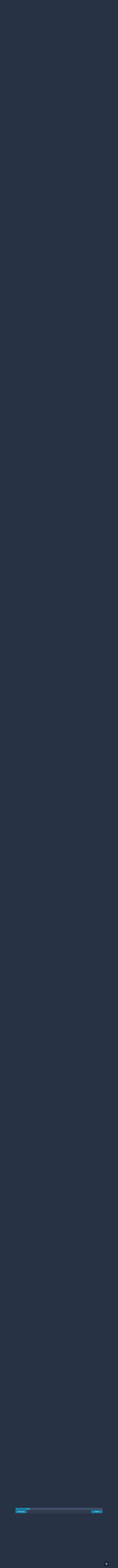

--- FILE ---
content_type: text/html; charset=UTF-8
request_url: https://m.egwwritings.org/en/book/14170.11442001
body_size: 37209
content:
<!DOCTYPE html>
<html>
<head>
    <link rel="icon" href="/images/favicon.ico" type="image/x-icon"/>
    <meta charset="utf-8">
    <meta http-equiv="X-UA-Compatible" content="IE=edge,chrome=1">
    <meta name="keywords" content=""/>
    <meta name="description" content=""/>
    <meta name="viewport" content="width=device-width, initial-scale=1">
    
    <meta property="og:title" content="Strong’s Hebrew Concordance" />
    <meta property="og:image" content="https://media4.egwwritings.org/covers/14170_r.jpg" />
    <meta name="twitter:site" content="">
    <meta name="twitter:card" content="summary">
    <meta name="twitter:title" content="Strong’s Hebrew Concordance">
    <meta name="twitter:description" content="A Concordance of words in the King James Version from the Old Testament.">
    <meta name="twitter:image:src" content="https://media4.egwwritings.org/covers/14170_r.jpg">

    <link rel="stylesheet" type="text/css" href="/assets/a591e52c/css/bootstrap.min.css" />
<link rel="stylesheet" type="text/css" href="/assets/c38633e/css/bootstrap-datepicker.min.css" />
<link rel="stylesheet" type="text/css" href="/assets/22a6b8ed/css/zabuto_calendar.css" />
<link rel="stylesheet" type="text/css" href="/assets/10ef36f/bootstrap-table.min.css" />
<link rel="stylesheet" type="text/css" href="/assets/ea45f968/css/bootstrap-slider.min.css" />
<link rel="stylesheet" type="text/css" href="//fonts.googleapis.com/css?family=Raleway:400,500|Roboto+Condensed:300,400&amp;subset=cyrillic-ext,latin" />
<link rel="stylesheet" type="text/css" href="/assets/16cd58a7/css/font-awesome.min.css" />
<link rel="stylesheet" type="text/css" href="/assets/f9f3dadb/skin/blue.monday/css/jplayer.blue.monday.css" />
<link rel="stylesheet" type="text/css" href="/assets/4830277/css/select2.css" />
<link rel="stylesheet" type="text/css" href="/assets/523e97c5/style.css" />
<link rel="stylesheet" type="text/css" href="/assets/523e97c5/custom.css" />
<link rel="stylesheet" type="text/css" href="/assets/523e97c5/extend.css" />
<title>Strong’s Hebrew Concordance &mdash; Ellen G. White Writings</title>
    <script type="732dff53b8c1922a6ef683f1-text/javascript">var _isLogged=false;</script>
</head>
<body class="dark-theme egw-page-lang">
<ul class="dropdown-menu custom-dropdown-menu sc-new-dropdown-menu" id="sc-dropdown-2"  >
    <li id="add_highlight_new" class="disabled"><a title="Add Highlight"><span class="glyphicon glyphicon-fire"></span></a></li>
    <li id="add_bookmark_new" class="disabled"><a title="Add Bookmark"><span class="glyphicon glyphicon-bookmark"></span></a></li>
    <li id="add_note_new" class="disabled"><a title="Add Note"><span class="glyphicon glyphicon-edit"></span></a></li>
    <li id="add_tag_new" class="disabled"><a title="Add Tag"><span class="glyphicon glyphicon-tag"></span></a></li>
</ul>
<header class="site_header">
    <section class="egw-notifications">
        <div class="egw-loader"><span></span>&nbsp;Loading&hellip;</div>
    </section>
    <div class="header-top">
        <div class="container">
            <div class="clearfix">
                                                    
                <a class="site-logo pull-left" href="/en">
                    <img src="/images/logo.svg" width="86" alt="Ellen G. White" title="Ellen G. White Writings"/>
                    <span class="logo-name">Writings</span>
                </a>

                <div class="pull-right">
                    <nav class="main-nav">
                        <li><a href="http://ellenwhite.org" target="_blank" class="noajax">ellenwhite.org</a></li>
                        
                        <li class="egw-only-lang"><a class="noajax" href="/languages">Select language</a></li>
                        
                                            <input type="hidden" id="userLogin" value="0">
                        <li><a href="/auth/login" class="noajax">Login</a></li>
                        <li><a href="/auth/registration" class="noajax">Registration</a></li>
                                        </nav>

                    <form class="navbar-search search-form" method="get"
                          action="/search">
                                                    <input type="hidden" name="lang" value="en">
                                                <div class="search-field">
                            <input type="text" id="id_query" name="query" class="typeahead search-query" value=""
                                   placeholder="Search…"
                            >
                            <div class="suggestions-list" style="display:none;">
                                <div class="suggestions-list-data">
                                                                </div>
                                <div class="suggestions-list-close"><a href="#">Close</a></div>
                            </div>
                        </div>
                        <input type="hidden" name="suggestion" value="0">
                        <div class="search-form-btns">
                            <button type="submit" class="search-form-btn submit"></button>
                            <a href="/advsearch" class="search-form-btn advanced-search noajax"></a>
                        </div>
                    </form>

                                        <a href="/index/Theme/theme/light"
                       class="theme-switcher-container noajax"><input
                                id="theme-switcher" data-on="Dark"
                                data-off="Light"
                                type="checkbox"  checked="checked"/></a>
                </div>
            </div>
        </div>
    </div>
</header>

<div id="pager-fixed" class="pager-fixed">
    <div class="container">

    </div>
</div>
<script language="JavaScript" type="732dff53b8c1922a6ef683f1-text/javascript">
    var _app_lang = 'en';
</script>
<div id="toolbar" class="toolbar text-right">
    <div class="container">
        <div class="dropdown translate-dropdown" style="display: none;">
            <a title="Turn translation off " href="#" id="translate-off" style="display: none" class="toolbar-icons active"><i class="icon-translate"></i></a>
            <a title="Translate paragraph" href="#" id="translate" class="dropdown-toggle toolbar-icons"  data-toggle="dropdown"><i class="icon-translate"></i></a>
            <ul class="dropdown-menu custom-dropdown-menu" id="translate-dropdown" aria-labelledby="translate" >
                <li class="disabled"><a href="#">No translate</a></li>
            </ul>
        </div>

        <a title="Increase Text Size" href="#" id="increaseFontSize" class="toolbar-icons font-change"><i class="icon-font-increase"></i></a>
        <a title="Decrease Text Size" href="#" id="decreaseFontSize" class="toolbar-icons font-change font-change-decr"><i class="icon-font-decrease"></i></a>
        <div class="delimiter player-delimiter"></div>
        <div class="btn-group player-btn-group">
            <button type="button" class="btn-player-ctrl btn btn-main btn-default" disabled>
                <i class="player-icon icon-play"></i>
            </button>
            <button type="button" class="btn-open-player btn btn-main btn-default" disabled>
                <div><span class="fa fa-external-link"></span><div>
                <span class="player-text open-player">--</span>
            </button>
            <button type="button" class="btn-play-current btn btn-main btn-default" disabled>
                <div><img src="/images/play_btn1.png" width="16" height="16"></div>
                <span class="player-text play-current">--</span>
            </button>
        </div>
            </div>
</div>

<main data-font-size="" class="main_content " id="main_content">
    <div class="container  text-ltr  " id="content">



        
            
        <h1>Strong’s Hebrew Concordance</h1>
        <ul class="breadcrumb"><li><a href="/en">Home</a></li><li><a href="/en/folders/22">Bible</a></li><li><a href="/en/folders/1369">Concordances</a></li><li class="dropdown active"><a class="dropdown-toggle" id="breadcrumb_book_14170" data-toggle="dropdown" href="#">Strong’s Hebrew Concordance<b class="caret"></b></a><ul id="breadcrumb_book_14170-dropdown" class="dropdown-menu"><li class="disabled"><a href="#">Read</a></li><li><a id="BreadcrumbsContent_toc" href="/en/book/14170/toc">Contents</a></li><li><a id="BreadcrumbsContent_details" href="/en/book/14170/info">Details</a></li></ul></li></ul>
        <div class="book-content">
            <div class="pager top pager-fixed-src">
        <div class="progress">
        <div class="progress-bar" role="progressbar" style="width:16.5%">
            16/97
        </div>
    </div>
    
<ul>
        <li class="previous">
                    <a class="btn-large" href="/en/book/14170.1341000">Previous</a>
        
    </li>
    
        <li class="next">
                    <a class="btn-large" href="/en/book/14170.11543001">Next</a>
        
    </li>

    </ul>
</div>    
    <div class="egw_content_container" data-lang="en" data-pubnr="14170" data-type="dictionary">
                        <h3 class="egw_content_wrapper " book_id="14170" id="11442001" data-para-id="14170.11442001" data-refcode="HCon GADAPH.1">
    <span class="egw_content" data-refcode="14170.11442001"
                            data-translate="[]"
                      data-refcode-old="HCon GADAPH.1">GADAPH — GILOH</span>
                    </h3>

                        <h4 class="egw_content_wrapper " book_id="14170" id="1442001" data-para-id="14170.1442001" data-refcode="HCon GADAPH.1">
    <span class="egw_content" data-refcode="14170.1442001"
                            data-translate="[]"
                      data-refcode-old="HCon GADAPH.1">(1442) gadaph</span>
                    </h4>

                        <p class="egw_content_wrapper indent1" book_id="14170" id="1442002" data-para-id="14170.1442002" data-refcode="HCon GADAPH.2">
    <span class="egw_content" data-refcode="14170.1442002"
                            data-translate="[]"
                      data-refcode-old="HCon GADAPH.2"><b>blasphemed</b> <a class='link egwlink egwlink_bible' href='/en/book/1965.20481#20481' data-link='1965.20481'>2 Kings 19:6</a> <a class='link egwlink egwlink_bible' href='/en/book/1965.20513#20513' data-link='1965.20513'>2 Kings 19:22</a> <a class='link egwlink egwlink_bible' href='/en/book/1965.37458#37458' data-link='1965.37458'>Isaiah 37:6</a> <a class='link egwlink egwlink_bible' href='/en/book/1965.37492#37492' data-link='1965.37492'>Isaiah 37:23</a> <a class='link egwlink egwlink_bible' href='/en/book/1965.42695#42695' data-link='1965.42695'>Ezekiel 20:27</a></span>
                    </p>

                        <p class="egw_content_wrapper indent1" book_id="14170" id="1442003" data-para-id="14170.1442003" data-refcode="HCon GADAPH.3">
    <span class="egw_content" data-refcode="14170.1442003"
                            data-translate="[]"
                      data-refcode-old="HCon GADAPH.3"><b>blasphemeth</b> <a class='link egwlink egwlink_bible' href='/en/book/1965.29718#29718' data-link='1965.29718'>Psalms 44:16</a></span>
                    </p>

                        <p class="egw_content_wrapper indent1" book_id="14170" id="1442004" data-para-id="14170.1442004" data-refcode="HCon GADAPH.4">
    <span class="egw_content" data-refcode="14170.1442004"
                            data-translate="[]"
                      data-refcode-old="HCon GADAPH.4"><b>reproacheth</b> <a class='link egwlink egwlink_bible' href='/en/book/1965.8505#8505' data-link='1965.8505'>Numbers 15:30</a></span>
                    </p>

                        <h4 class="egw_content_wrapper " book_id="14170" id="1443001" data-para-id="14170.1443001" data-refcode="HCon GADAR.1">
    <span class="egw_content" data-refcode="14170.1443001"
                            data-translate="[]"
                      data-refcode-old="HCon GADAR.1">(1443) gadar</span>
                    </h4>

                        <p class="egw_content_wrapper indent1" book_id="14170" id="1443002" data-para-id="14170.1443002" data-refcode="HCon GADAR.2">
    <span class="egw_content" data-refcode="14170.1443002"
                            data-translate="[]"
                      data-refcode-old="HCon GADAR.2"><b>hedged</b> <a class='link egwlink egwlink_bible' href='/en/book/1965.41550#41550' data-link='1965.41550'>Lamentations 3:7</a></span>
                    </p>

                        <p class="egw_content_wrapper indent1" book_id="14170" id="1443003" data-para-id="14170.1443003" data-refcode="HCon GADAR.3">
    <span class="egw_content" data-refcode="14170.1443003"
                            data-translate="[]"
                      data-refcode-old="HCon GADAR.3"><b>inclosed</b> <a class='link egwlink egwlink_bible' href='/en/book/1965.41554#41554' data-link='1965.41554'>Lamentations 3:9</a></span>
                    </p>

                        <p class="egw_content_wrapper indent1" book_id="14170" id="1443004" data-para-id="14170.1443004" data-refcode="HCon GADAR.4">
    <span class="egw_content" data-refcode="14170.1443004"
                            data-translate="[]"
                      data-refcode-old="HCon GADAR.4"><b>make</b> <a class='link egwlink egwlink_bible' href='/en/book/1965.45117#45117' data-link='1965.45117'>Hosea 2:6</a></span>
                    </p>

                        <p class="egw_content_wrapper indent1" book_id="14170" id="1443005" data-para-id="14170.1443005" data-refcode="HCon GADAR.5">
    <span class="egw_content" data-refcode="14170.1443005"
                            data-translate="[]"
                      data-refcode-old="HCon GADAR.5"><b>masons</b> <a class='link egwlink egwlink_bible' href='/en/book/1965.20064#20064' data-link='1965.20064'>2 Kings 12:12</a> <a class='link egwlink egwlink_bible' href='/en/book/1965.20652#20652' data-link='1965.20652'>2 Kings 22:6</a></span>
                    </p>

                        <p class="egw_content_wrapper indent1" book_id="14170" id="1443006" data-para-id="14170.1443006" data-refcode="HCon GADAR.6">
    <span class="egw_content" data-refcode="14170.1443006"
                            data-translate="[]"
                      data-refcode-old="HCon GADAR.6"><b>repairer</b> <a class='link egwlink egwlink_bible' href='/en/book/1965.38359#38359' data-link='1965.38359'>Isaiah 58:12</a></span>
                    </p>

                        <p class="egw_content_wrapper indent1" book_id="14170" id="1443007" data-para-id="14170.1443007" data-refcode="HCon GADAR.7">
    <span class="egw_content" data-refcode="14170.1443007"
                            data-translate="[]"
                      data-refcode-old="HCon GADAR.7"><b>up</b> <a class='link egwlink egwlink_bible' href='/en/book/1965.27086#27086' data-link='1965.27086'>Job 19:8</a> <a class='link egwlink egwlink_bible' href='/en/book/1965.42270#42270' data-link='1965.42270'>Ezekiel 13:5</a> <a class='link egwlink egwlink_bible' href='/en/book/1965.42865#42865' data-link='1965.42865'>Ezekiel 22:30</a> <a class='link egwlink egwlink_bible' href='/en/book/1965.45933#45933' data-link='1965.45933'>Amos 9:11</a></span>
                    </p>

                        <h4 class="egw_content_wrapper " book_id="14170" id="1444001" data-para-id="14170.1444001" data-refcode="HCon GEDER.1">
    <span class="egw_content" data-refcode="14170.1444001"
                            data-translate="[]"
                      data-refcode-old="HCon GEDER.1">(1444) geder</span>
                    </h4>

                        <p class="egw_content_wrapper indent1" book_id="14170" id="1444002" data-para-id="14170.1444002" data-refcode="HCon GEDER.2">
    <span class="egw_content" data-refcode="14170.1444002"
                            data-translate="[]"
                      data-refcode-old="HCon GEDER.2"><b>wall</b> <a class='link egwlink egwlink_bible' href='/en/book/1965.34895#34895' data-link='1965.34895'>Proverbs 24:31</a> <a class='link egwlink egwlink_bible' href='/en/book/1965.43997#43997' data-link='1965.43997'>Ezekiel 42:10</a></span>
                    </p>

                        <h4 class="egw_content_wrapper " book_id="14170" id="1445001" data-para-id="14170.1445001" data-refcode="HCon GEDER.1">
    <span class="egw_content" data-refcode="14170.1445001"
                            data-translate="[]"
                      data-refcode-old="HCon GEDER.1">(1445) Geder</span>
                    </h4>

                        <p class="egw_content_wrapper indent1" book_id="14170" id="1445002" data-para-id="14170.1445002" data-refcode="HCon GEDER.2">
    <span class="egw_content" data-refcode="14170.1445002"
                            data-translate="[]"
                      data-refcode-old="HCon GEDER.2"><b>Geder</b> <a class='link egwlink egwlink_bible' href='/en/book/1965.12494#12494' data-link='1965.12494'>Joshua 12:13</a></span>
                    </p>

                        <h4 class="egw_content_wrapper " book_id="14170" id="1446001" data-para-id="14170.1446001" data-refcode="HCon GDOR.1">
    <span class="egw_content" data-refcode="14170.1446001"
                            data-translate="[]"
                      data-refcode-old="HCon GDOR.1">(1446) Gdor</span>
                    </h4>

                        <p class="egw_content_wrapper indent1" book_id="14170" id="1446002" data-para-id="14170.1446002" data-refcode="HCon GDOR.2">
    <span class="egw_content" data-refcode="14170.1446002"
                            data-translate="[]"
                      data-refcode-old="HCon GDOR.2"><b>Gedor</b> <a class='link egwlink egwlink_bible' href='/en/book/1965.12731#12731' data-link='1965.12731'>Joshua 15:58</a> <a class='link egwlink egwlink_bible' href='/en/book/1965.21136#21136' data-link='1965.21136'>1 Chronicles 4:4</a> <a class='link egwlink egwlink_bible' href='/en/book/1965.21164#21164' data-link='1965.21164'>1 Chronicles 4:18</a> <a class='link egwlink egwlink_bible' href='/en/book/1965.21206#21206' data-link='1965.21206'>1 Chronicles 4:39</a> <a class='link egwlink egwlink_bible' href='/en/book/1965.21574#21574' data-link='1965.21574'>1 Chronicles 8:31</a> <a class='link egwlink egwlink_bible' href='/en/book/1965.21667#21667' data-link='1965.21667'>1 Chronicles 9:37</a> <a class='link egwlink egwlink_bible' href='/en/book/1965.21820#21820' data-link='1965.21820'>1 Chronicles 12:7</a></span>
                    </p>

                        <h4 class="egw_content_wrapper " book_id="14170" id="1447001" data-para-id="14170.1447001" data-refcode="HCon GADER.1">
    <span class="egw_content" data-refcode="14170.1447001"
                            data-translate="[]"
                      data-refcode-old="HCon GADER.1">(1447) gader</span>
                    </h4>

                        <p class="egw_content_wrapper indent1" book_id="14170" id="1447002" data-para-id="14170.1447002" data-refcode="HCon GADER.2">
    <span class="egw_content" data-refcode="14170.1447002"
                            data-translate="[]"
                      data-refcode-old="HCon GADER.2"><b>fence</b> <a class='link egwlink egwlink_bible' href='/en/book/1965.30222#30222' data-link='1965.30222'>Psalms 62:3</a></span>
                    </p>

                        <p class="egw_content_wrapper indent1" book_id="14170" id="1447003" data-para-id="14170.1447003" data-refcode="HCon GADER.3">
    <span class="egw_content" data-refcode="14170.1447003"
                            data-translate="[]"
                      data-refcode-old="HCon GADER.3"><b>hedge</b> <a class='link egwlink egwlink_bible' href='/en/book/1965.35695#35695' data-link='1965.35695'>Ecclesiastes 10:8</a> <a class='link egwlink egwlink_bible' href='/en/book/1965.42270#42270' data-link='1965.42270'>Ezekiel 13:5</a> <a class='link egwlink egwlink_bible' href='/en/book/1965.42865#42865' data-link='1965.42865'>Ezekiel 22:30</a></span>
                    </p>

                        <p class="egw_content_wrapper indent1" book_id="14170" id="1447004" data-para-id="14170.1447004" data-refcode="HCon GADER.4">
    <span class="egw_content" data-refcode="14170.1447004"
                            data-translate="[]"
                      data-refcode-old="HCon GADER.4"><b>hedges</b> <a class='link egwlink egwlink_bible' href='/en/book/1965.31000#31000' data-link='1965.31000'>Psalms 80:12</a></span>
                    </p>

                        <p class="egw_content_wrapper indent1" book_id="14170" id="1447005" data-para-id="14170.1447005" data-refcode="HCon GADER.5">
    <span class="egw_content" data-refcode="14170.1447005"
                            data-translate="[]"
                      data-refcode-old="HCon GADER.5"><b>wall</b> <a class='link egwlink egwlink_bible' href='/en/book/1965.8944#8944' data-link='1965.8944'>Numbers 22:24</a> <a class='link egwlink egwlink_bible' href='/en/book/1965.24922#24922' data-link='1965.24922'>Ezra 9:9</a> <a class='link egwlink egwlink_bible' href='/en/book/1965.36198#36198' data-link='1965.36198'>Isaiah 5:5</a> <a class='link egwlink egwlink_bible' href='/en/book/1965.43991#43991' data-link='1965.43991'>Ezekiel 42:7</a> <a class='link egwlink egwlink_bible' href='/en/book/1965.45117#45117' data-link='1965.45117'>Hosea 2:6</a></span>
                    </p>

                        <p class="egw_content_wrapper indent1" book_id="14170" id="1447006" data-para-id="14170.1447006" data-refcode="HCon GADER.6">
    <span class="egw_content" data-refcode="14170.1447006"
                            data-translate="[]"
                      data-refcode-old="HCon GADER.6"><b>walls</b> <a class='link egwlink egwlink_bible' href='/en/book/1965.46286#46286' data-link='1965.46286'>Micah 7:11</a></span>
                    </p>

                        <h4 class="egw_content_wrapper " book_id="14170" id="1448001" data-para-id="14170.1448001" data-refcode="HCon GDERAH.1">
    <span class="egw_content" data-refcode="14170.1448001"
                            data-translate="[]"
                      data-refcode-old="HCon GDERAH.1">(1448) gderah</span>
                    </h4>

                        <p class="egw_content_wrapper indent1" book_id="14170" id="1448002" data-para-id="14170.1448002" data-refcode="HCon GDERAH.2">
    <span class="egw_content" data-refcode="14170.1448002"
                            data-translate="[]"
                      data-refcode-old="HCon GDERAH.2"><b>folds</b> <a class='link egwlink egwlink_bible' href='/en/book/1965.9640#9640' data-link='1965.9640'>Numbers 32:24</a> <a class='link egwlink egwlink_bible' href='/en/book/1965.9664#9664' data-link='1965.9664'>Numbers 32:36</a> <a class='link egwlink egwlink_bible' href='/en/book/1965.46569#46569' data-link='1965.46569'>Zephaniah 2:6</a></span>
                    </p>

                        <p class="egw_content_wrapper indent1" book_id="14170" id="1448003" data-para-id="14170.1448003" data-refcode="HCon GDERAH.3">
    <span class="egw_content" data-refcode="14170.1448003"
                            data-translate="[]"
                      data-refcode-old="HCon GDERAH.3"><b>hedges</b> <a class='link egwlink egwlink_bible' href='/en/book/1965.21174#21174' data-link='1965.21174'>1 Chronicles 4:23</a> <a class='link egwlink egwlink_bible' href='/en/book/1965.31321#31321' data-link='1965.31321'>Psalms 89:40</a> <a class='link egwlink egwlink_bible' href='/en/book/1965.41081#41081' data-link='1965.41081'>Jeremiah 49:3</a> <a class='link egwlink egwlink_bible' href='/en/book/1965.46398#46398' data-link='1965.46398'>Nahum 3:17</a></span>
                    </p>

                        <p class="egw_content_wrapper indent1" book_id="14170" id="1448004" data-para-id="14170.1448004" data-refcode="HCon GDERAH.4">
    <span class="egw_content" data-refcode="14170.1448004"
                            data-translate="[]"
                      data-refcode-old="HCon GDERAH.4"><b>sheepcotes</b> <a class='link egwlink egwlink_bible' href='/en/book/1965.15956#15956' data-link='1965.15956'>1 Samuel 24:3</a></span>
                    </p>

                        <p class="egw_content_wrapper indent1" book_id="14170" id="1448005" data-para-id="14170.1448005" data-refcode="HCon GDERAH.5">
    <span class="egw_content" data-refcode="14170.1448005"
                            data-translate="[]"
                      data-refcode-old="HCon GDERAH.5"><b>sheepfolds</b> <a class='link egwlink egwlink_bible' href='/en/book/1965.9624#9624' data-link='1965.9624'>Numbers 32:16</a></span>
                    </p>

                        <p class="egw_content_wrapper indent1" book_id="14170" id="1448006" data-para-id="14170.1448006" data-refcode="HCon GDERAH.6">
    <span class="egw_content" data-refcode="14170.1448006"
                            data-translate="[]"
                      data-refcode-old="HCon GDERAH.6"><b>wall</b> <a class='link egwlink egwlink_bible' href='/en/book/1965.44001#44001' data-link='1965.44001'>Ezekiel 42:12</a></span>
                    </p>

                        <h4 class="egw_content_wrapper " book_id="14170" id="1449001" data-para-id="14170.1449001" data-refcode="HCon GDERAH.1">
    <span class="egw_content" data-refcode="14170.1449001"
                            data-translate="[]"
                      data-refcode-old="HCon GDERAH.1">(1449) Gderah</span>
                    </h4>

                        <p class="egw_content_wrapper indent1" book_id="14170" id="1449002" data-para-id="14170.1449002" data-refcode="HCon GDERAH.2">
    <span class="egw_content" data-refcode="14170.1449002"
                            data-translate="[]"
                      data-refcode-old="HCon GDERAH.2"><b>Gederah</b> <a class='link egwlink egwlink_bible' href='/en/book/1965.12687#12687' data-link='1965.12687'>Joshua 15:36</a></span>
                    </p>

                        <h4 class="egw_content_wrapper " book_id="14170" id="1450001" data-para-id="14170.1450001" data-refcode="HCon GDEROWTH.1">
    <span class="egw_content" data-refcode="14170.1450001"
                            data-translate="[]"
                      data-refcode-old="HCon GDEROWTH.1">(1450) Gderowth</span>
                    </h4>

                        <p class="egw_content_wrapper indent1" book_id="14170" id="1450002" data-para-id="14170.1450002" data-refcode="HCon GDEROWTH.2">
    <span class="egw_content" data-refcode="14170.1450002"
                            data-translate="[]"
                      data-refcode-old="HCon GDEROWTH.2"><b>Gederoth</b> <a class='link egwlink egwlink_bible' href='/en/book/1965.12697#12697' data-link='1965.12697'>Joshua 15:41</a> <a class='link egwlink egwlink_bible' href='/en/book/1965.23976#23976' data-link='1965.23976'>2 Chronicles 28:18</a></span>
                    </p>

                        <h4 class="egw_content_wrapper " book_id="14170" id="1451001" data-para-id="14170.1451001" data-refcode="HCon GDERIY.1">
    <span class="egw_content" data-refcode="14170.1451001"
                            data-translate="[]"
                      data-refcode-old="HCon GDERIY.1">(1451) Gderiy</span>
                    </h4>

                        <p class="egw_content_wrapper indent1" book_id="14170" id="1451002" data-para-id="14170.1451002" data-refcode="HCon GDERIY.2">
    <span class="egw_content" data-refcode="14170.1451002"
                            data-translate="[]"
                      data-refcode-old="HCon GDERIY.2"><b>Gederite</b> <a class='link egwlink egwlink_bible' href='/en/book/1965.22655#22655' data-link='1965.22655'>1 Chronicles 27:28</a></span>
                    </p>

                        <h4 class="egw_content_wrapper " book_id="14170" id="1452001" data-para-id="14170.1452001" data-refcode="HCon GDERATHIY.1">
    <span class="egw_content" data-refcode="14170.1452001"
                            data-translate="[]"
                      data-refcode-old="HCon GDERATHIY.1">(1452) Gderathiy</span>
                    </h4>

                        <p class="egw_content_wrapper indent1" book_id="14170" id="1452002" data-para-id="14170.1452002" data-refcode="HCon GDERATHIY.2">
    <span class="egw_content" data-refcode="14170.1452002"
                            data-translate="[]"
                      data-refcode-old="HCon GDERATHIY.2"><b>Gederathite</b> <a class='link egwlink egwlink_bible' href='/en/book/1965.21814#21814' data-link='1965.21814'>1 Chronicles 12:4</a></span>
                    </p>

                        <h4 class="egw_content_wrapper " book_id="14170" id="1453001" data-para-id="14170.1453001" data-refcode="HCon GDEROTHAYIM.1">
    <span class="egw_content" data-refcode="14170.1453001"
                            data-translate="[]"
                      data-refcode-old="HCon GDEROTHAYIM.1">(1453) Gderothayim</span>
                    </h4>

                        <p class="egw_content_wrapper indent1" book_id="14170" id="1453002" data-para-id="14170.1453002" data-refcode="HCon GDEROTHAYIM.2">
    <span class="egw_content" data-refcode="14170.1453002"
                            data-translate="[]"
                      data-refcode-old="HCon GDEROTHAYIM.2"><b>Gederothaim</b> <a class='link egwlink egwlink_bible' href='/en/book/1965.12687#12687' data-link='1965.12687'>Joshua 15:36</a></span>
                    </p>

                        <h4 class="egw_content_wrapper " book_id="14170" id="1454001" data-para-id="14170.1454001" data-refcode="HCon GEH.1">
    <span class="egw_content" data-refcode="14170.1454001"
                            data-translate="[]"
                      data-refcode-old="HCon GEH.1">(1454) geh</span>
                    </h4>

                        <p class="egw_content_wrapper indent1" book_id="14170" id="1454002" data-para-id="14170.1454002" data-refcode="HCon GEH.2">
    <span class="egw_content" data-refcode="14170.1454002"
                            data-translate="[]"
                      data-refcode-old="HCon GEH.2"><b>This</b> <a class='link egwlink egwlink_bible' href='/en/book/1965.44262#44262' data-link='1965.44262'>Ezekiel 47:13</a></span>
                    </p>

                        <h4 class="egw_content_wrapper " book_id="14170" id="1455001" data-para-id="14170.1455001" data-refcode="HCon GAHAH.1">
    <span class="egw_content" data-refcode="14170.1455001"
                            data-translate="[]"
                      data-refcode-old="HCon GAHAH.1">(1455) gahah</span>
                    </h4>

                        <p class="egw_content_wrapper indent1" book_id="14170" id="1455002" data-para-id="14170.1455002" data-refcode="HCon GAHAH.2">
    <span class="egw_content" data-refcode="14170.1455002"
                            data-translate="[]"
                      data-refcode-old="HCon GAHAH.2"><b>cure</b> <a class='link egwlink egwlink_bible' href='/en/book/1965.45228#45228' data-link='1965.45228'>Hosea 5:13</a></span>
                    </p>

                        <h4 class="egw_content_wrapper " book_id="14170" id="1456001" data-para-id="14170.1456001" data-refcode="HCon GEHAH.1">
    <span class="egw_content" data-refcode="14170.1456001"
                            data-translate="[]"
                      data-refcode-old="HCon GEHAH.1">(1456) gehah</span>
                    </h4>

                        <p class="egw_content_wrapper indent1" book_id="14170" id="1456002" data-para-id="14170.1456002" data-refcode="HCon GEHAH.2">
    <span class="egw_content" data-refcode="14170.1456002"
                            data-translate="[]"
                      data-refcode-old="HCon GEHAH.2"><b>medicine</b> <a class='link egwlink egwlink_bible' href='/en/book/1965.34458#34458' data-link='1965.34458'>Proverbs 17:22</a></span>
                    </p>

                        <h4 class="egw_content_wrapper " book_id="14170" id="1457001" data-para-id="14170.1457001" data-refcode="HCon GAHAR.1">
    <span class="egw_content" data-refcode="14170.1457001"
                            data-translate="[]"
                      data-refcode-old="HCon GAHAR.1">(1457) gahar</span>
                    </h4>

                        <p class="egw_content_wrapper indent1" book_id="14170" id="1457002" data-para-id="14170.1457002" data-refcode="HCon GAHAR.2">
    <span class="egw_content" data-refcode="14170.1457002"
                            data-translate="[]"
                      data-refcode-old="HCon GAHAR.2"><b>down</b> <a class='link egwlink egwlink_bible' href='/en/book/1965.19089#19089' data-link='1965.19089'>1 Kings 18:42</a></span>
                    </p>

                        <p class="egw_content_wrapper indent1" book_id="14170" id="1457003" data-para-id="14170.1457003" data-refcode="HCon GAHAR.3">
    <span class="egw_content" data-refcode="14170.1457003"
                            data-translate="[]"
                      data-refcode-old="HCon GAHAR.3"><b>stretched</b> <a class='link egwlink egwlink_bible' href='/en/book/1965.19606#19606' data-link='1965.19606'>2 Kings 4:34</a> <a class='link egwlink egwlink_bible' href='/en/book/1965.19608#19608' data-link='1965.19608'>2 Kings 4:35</a></span>
                    </p>

                        <h4 class="egw_content_wrapper " book_id="14170" id="1458001" data-para-id="14170.1458001" data-refcode="HCon GAV.1">
    <span class="egw_content" data-refcode="14170.1458001"
                            data-translate="[]"
                      data-refcode-old="HCon GAV.1">(1458) gav</span>
                    </h4>

                        <p class="egw_content_wrapper indent1" book_id="14170" id="1458002" data-para-id="14170.1458002" data-refcode="HCon GAV.2">
    <span class="egw_content" data-refcode="14170.1458002"
                            data-translate="[]"
                      data-refcode-old="HCon GAV.2"><b>back</b> <a class='link egwlink egwlink_bible' href='/en/book/1965.18773#18773' data-link='1965.18773'>1 Kings 14:9</a> <a class='link egwlink egwlink_bible' href='/en/book/1965.42938#42938' data-link='1965.42938'>Ezekiel 23:35</a></span>
                    </p>

                        <p class="egw_content_wrapper indent1" book_id="14170" id="1458003" data-para-id="14170.1458003" data-refcode="HCon GAV.3">
    <span class="egw_content" data-refcode="14170.1458003"
                            data-translate="[]"
                      data-refcode-old="HCon GAV.3"><b>backs</b> <a class='link egwlink egwlink_bible' href='/en/book/1965.25515#25515' data-link='1965.25515'>Nehemiah 9:26</a></span>
                    </p>

                        <h4 class="egw_content_wrapper " book_id="14170" id="1459001" data-para-id="14170.1459001" data-refcode="HCon GAV.1">
    <span class="egw_content" data-refcode="14170.1459001"
                            data-translate="[]"
                      data-refcode-old="HCon GAV.1">(1459) gav</span>
                    </h4>

                        <p class="egw_content_wrapper indent1" book_id="14170" id="1459002" data-para-id="14170.1459002" data-refcode="HCon GAV.2">
    <span class="egw_content" data-refcode="14170.1459002"
                            data-translate="[]"
                      data-refcode-old="HCon GAV.2"><b>midst</b> <a class='link egwlink egwlink_bible' href='/en/book/1965.44509#44509' data-link='1965.44509'>Daniel 3:6</a> <a class='link egwlink egwlink_bible' href='/en/book/1965.44519#44519' data-link='1965.44519'>Daniel 3:11</a> <a class='link egwlink egwlink_bible' href='/en/book/1965.44527#44527' data-link='1965.44527'>Daniel 3:15</a> <a class='link egwlink egwlink_bible' href='/en/book/1965.44539#44539' data-link='1965.44539'>Daniel 3:21</a> <a class='link egwlink egwlink_bible' href='/en/book/1965.44543#44543' data-link='1965.44543'>Daniel 3:23</a> <a class='link egwlink egwlink_bible' href='/en/book/1965.44545#44545' data-link='1965.44545'>Daniel 3:24</a> <a class='link egwlink egwlink_bible' href='/en/book/1965.44547#44547' data-link='1965.44547'>Daniel 3:25</a> <a class='link egwlink egwlink_bible' href='/en/book/1965.44549#44549' data-link='1965.44549'>Daniel 3:26</a> <a class='link egwlink egwlink_bible' href='/en/book/1965.44578#44578' data-link='1965.44578'>Daniel 4:10</a> <a class='link egwlink egwlink_bible' href='/en/book/1965.44783#44783' data-link='1965.44783'>Daniel 7:15</a></span>
                    </p>

                        <p class="egw_content_wrapper indent1" book_id="14170" id="1459003" data-para-id="14170.1459003" data-refcode="HCon GAV.3">
    <span class="egw_content" data-refcode="14170.1459003"
                            data-translate="[]"
                      data-refcode-old="HCon GAV.3"><b>same</b> <a class='link egwlink egwlink_bible' href='/en/book/1965.24675#24675' data-link='1965.24675'>Ezra 4:15</a></span>
                    </p>

                        <p class="egw_content_wrapper indent1" book_id="14170" id="1459004" data-para-id="14170.1459004" data-refcode="HCon GAV.4">
    <span class="egw_content" data-refcode="14170.1459004"
                            data-translate="[]"
                      data-refcode-old="HCon GAV.4"><b>therein</b> <a class='link egwlink egwlink_bible' href='/en/book/1965.24733#24733' data-link='1965.24733'>Ezra 6:2</a></span>
                    </p>

                        <p class="egw_content_wrapper indent1" book_id="14170" id="1459005" data-para-id="14170.1459005" data-refcode="HCon GAV.5">
    <span class="egw_content" data-refcode="14170.1459005"
                            data-translate="[]"
                      data-refcode-old="HCon GAV.5"><b>wherein</b> <a class='link egwlink egwlink_bible' href='/en/book/1965.24708#24708' data-link='1965.24708'>Ezra 5:7</a></span>
                    </p>

                        <h4 class="egw_content_wrapper " book_id="14170" id="1460001" data-para-id="14170.1460001" data-refcode="HCon GEV.1">
    <span class="egw_content" data-refcode="14170.1460001"
                            data-translate="[]"
                      data-refcode-old="HCon GEV.1">(1460) gev</span>
                    </h4>

                        <p class="egw_content_wrapper indent1" book_id="14170" id="1460002" data-para-id="14170.1460002" data-refcode="HCon GEV.2">
    <span class="egw_content" data-refcode="14170.1460002"
                            data-translate="[]"
                      data-refcode-old="HCon GEV.2"><b>among</b> <a class='link egwlink egwlink_bible' href='/en/book/1965.27611#27611' data-link='1965.27611'>Job 30:5</a></span>
                    </p>

                        <p class="egw_content_wrapper indent1" book_id="14170" id="1460003" data-para-id="14170.1460003" data-refcode="HCon GEV.3">
    <span class="egw_content" data-refcode="14170.1460003"
                            data-translate="[]"
                      data-refcode-old="HCon GEV.3"><b>back</b> <a class='link egwlink egwlink_bible' href='/en/book/1965.33999#33999' data-link='1965.33999'>Proverbs 10:13</a> <a class='link egwlink egwlink_bible' href='/en/book/1965.34578#34578' data-link='1965.34578'>Proverbs 19:29</a> <a class='link egwlink egwlink_bible' href='/en/book/1965.34965#34965' data-link='1965.34965'>Proverbs 26:3</a> <a class='link egwlink egwlink_bible' href='/en/book/1965.37557#37557' data-link='1965.37557'>Isaiah 38:17</a> <a class='link egwlink egwlink_bible' href='/en/book/1965.38091#38091' data-link='1965.38091'>Isaiah 50:6</a></span>
                    </p>

                        <p class="egw_content_wrapper indent1" book_id="14170" id="1460004" data-para-id="14170.1460004" data-refcode="HCon GEV.4">
    <span class="egw_content" data-refcode="14170.1460004"
                            data-translate="[]"
                      data-refcode-old="HCon GEV.4"><b>body</b> <a class='link egwlink egwlink_bible' href='/en/book/1965.38148#38148' data-link='1965.38148'>Isaiah 51:23</a></span>
                    </p>

                        <h4 class="egw_content_wrapper " book_id="14170" id="1461001" data-para-id="14170.1461001" data-refcode="HCon GUWB.1">
    <span class="egw_content" data-refcode="14170.1461001"
                            data-translate="[]"
                      data-refcode-old="HCon GUWB.1">(1461) guwb</span>
                    </h4>

                        <p class="egw_content_wrapper indent1" book_id="14170" id="1461002" data-para-id="14170.1461002" data-refcode="HCon GUWB.2">
    <span class="egw_content" data-refcode="14170.1461002"
                            data-translate="[]"
                      data-refcode-old="HCon GUWB.2"><b>The Following Have Multiple Hebrew Words Associated To A Single English Word</b></span>
                    </p>

                        <p class="egw_content_wrapper indent1" book_id="14170" id="1461003" data-para-id="14170.1461003" data-refcode="HCon GUWB.3">
    <span class="egw_content" data-refcode="14170.1461003"
                            data-translate="[]"
                      data-refcode-old="HCon GUWB.3"><b>husbandmen</b> <a class='link egwlink egwlink_bible' href='/en/book/1965.20821#20821' data-link='1965.20821'>2 Kings 25:12</a></span>
                    </p>

                        <h4 class="egw_content_wrapper " book_id="14170" id="1462001" data-para-id="14170.1462001" data-refcode="HCon GOWB.1">
    <span class="egw_content" data-refcode="14170.1462001"
                            data-translate="[]"
                      data-refcode-old="HCon GOWB.1">(1462) gowb</span>
                    </h4>

                        <p class="egw_content_wrapper indent1" book_id="14170" id="1462002" data-para-id="14170.1462002" data-refcode="HCon GOWB.2">
    <span class="egw_content" data-refcode="14170.1462002"
                            data-translate="[]"
                      data-refcode-old="HCon GOWB.2"><b>grasshoppers</b> <a class='link egwlink egwlink_bible' href='/en/book/1965.45849#45849' data-link='1965.45849'>Amos 7:1</a> <a class='link egwlink egwlink_bible' href='/en/book/1965.46398#46398' data-link='1965.46398'>Nahum 3:17</a></span>
                    </p>

                        <p class="egw_content_wrapper indent1" book_id="14170" id="1462003" data-para-id="14170.1462003" data-refcode="HCon GOWB.3">
    <span class="egw_content" data-refcode="14170.1462003"
                            data-translate="[]"
                      data-refcode-old="HCon GOWB.3"><b>The Following Have Multiple Hebrew Words Associated To A Single English Word</b><a class='link egwlink egwlink_bible' href='/en/book/1965.46398#46398' data-link='1965.46398'>Nahum 3:17</a></span>
                    </p>

                        <h4 class="egw_content_wrapper " book_id="14170" id="1463001" data-para-id="14170.1463001" data-refcode="HCon GOWG.1">
    <span class="egw_content" data-refcode="14170.1463001"
                            data-translate="[]"
                      data-refcode-old="HCon GOWG.1">(1463) Gowg</span>
                    </h4>

                        <p class="egw_content_wrapper indent1" book_id="14170" id="1463002" data-para-id="14170.1463002" data-refcode="HCon GOWG.2">
    <span class="egw_content" data-refcode="14170.1463002"
                            data-translate="[]"
                      data-refcode-old="HCon GOWG.2"><b>Gog</b> <a class='link egwlink egwlink_bible' href='/en/book/1965.21223#21223' data-link='1965.21223'>1 Chronicles 5:4</a> <a class='link egwlink egwlink_bible' href='/en/book/1965.43723#43723' data-link='1965.43723'>Ezekiel 38:2</a> <a class='link egwlink egwlink_bible' href='/en/book/1965.43725#43725' data-link='1965.43725'>Ezekiel 38:3</a> <a class='link egwlink egwlink_bible' href='/en/book/1965.43747#43747' data-link='1965.43747'>Ezekiel 38:14</a> <a class='link egwlink egwlink_bible' href='/en/book/1965.43751#43751' data-link='1965.43751'>Ezekiel 38:16</a> <a class='link egwlink egwlink_bible' href='/en/book/1965.43755#43755' data-link='1965.43755'>Ezekiel 38:18</a> <a class='link egwlink egwlink_bible' href='/en/book/1965.43768#43768' data-link='1965.43768'>Ezekiel 39:1</a> <a class='link egwlink egwlink_bible' href='/en/book/1965.43788#43788' data-link='1965.43788'>Ezekiel 39:11</a></span>
                    </p>

                        <p class="egw_content_wrapper indent1" book_id="14170" id="1463003" data-para-id="14170.1463003" data-refcode="HCon GOWG.3">
    <span class="egw_content" data-refcode="14170.1463003"
                            data-translate="[]"
                      data-refcode-old="HCon GOWG.3"><b>The Following Have Multiple Hebrew Words Associated To A Single English Word</b></span>
                    </p>

                        <p class="egw_content_wrapper indent1" book_id="14170" id="1463004" data-para-id="14170.1463004" data-refcode="HCon GOWG.4">
    <span class="egw_content" data-refcode="14170.1463004"
                            data-translate="[]"
                      data-refcode-old="HCon GOWG.4"><b>Hamongog</b> <a class='link egwlink egwlink_bible' href='/en/book/1965.43788#43788' data-link='1965.43788'>Ezekiel 39:11</a> <a class='link egwlink egwlink_bible' href='/en/book/1965.43796#43796' data-link='1965.43796'>Ezekiel 39:15</a></span>
                    </p>

                        <h4 class="egw_content_wrapper " book_id="14170" id="1464001" data-para-id="14170.1464001" data-refcode="HCon GUWD.1">
    <span class="egw_content" data-refcode="14170.1464001"
                            data-translate="[]"
                      data-refcode-old="HCon GUWD.1">(1464) guwd</span>
                    </h4>

                        <p class="egw_content_wrapper indent1" book_id="14170" id="1464002" data-para-id="14170.1464002" data-refcode="HCon GUWD.2">
    <span class="egw_content" data-refcode="14170.1464002"
                            data-translate="[]"
                      data-refcode-old="HCon GUWD.2"><b>invade</b> <a class='link egwlink egwlink_bible' href='/en/book/1965.46512#46512' data-link='1965.46512'>Habakkuk 3:16</a></span>
                    </p>

                        <p class="egw_content_wrapper indent1" book_id="14170" id="1464003" data-para-id="14170.1464003" data-refcode="HCon GUWD.3">
    <span class="egw_content" data-refcode="14170.1464003"
                            data-translate="[]"
                      data-refcode-old="HCon GUWD.3"><b>overcome</b> <a class='link egwlink egwlink_bible' href='/en/book/1965.3037#3037' data-link='1965.3037'>Genesis 49:19</a></span>
                    </p>

                        <h4 class="egw_content_wrapper " book_id="14170" id="1465001" data-para-id="14170.1465001" data-refcode="HCon GEVAH.1">
    <span class="egw_content" data-refcode="14170.1465001"
                            data-translate="[]"
                      data-refcode-old="HCon GEVAH.1">(1465) gevah</span>
                    </h4>

                        <p class="egw_content_wrapper indent1" book_id="14170" id="1465002" data-para-id="14170.1465002" data-refcode="HCon GEVAH.2">
    <span class="egw_content" data-refcode="14170.1465002"
                            data-translate="[]"
                      data-refcode-old="HCon GEVAH.2"><b>body</b> <a class='link egwlink egwlink_bible' href='/en/book/1965.27179#27179' data-link='1965.27179'>Job 20:25</a></span>
                    </p>

                        <h4 class="egw_content_wrapper " book_id="14170" id="1466001" data-para-id="14170.1466001" data-refcode="HCon GEVAH.1">
    <span class="egw_content" data-refcode="14170.1466001"
                            data-translate="[]"
                      data-refcode-old="HCon GEVAH.1">(1466) gevah</span>
                    </h4>

                        <p class="egw_content_wrapper indent1" book_id="14170" id="1466002" data-para-id="14170.1466002" data-refcode="HCon GEVAH.2">
    <span class="egw_content" data-refcode="14170.1466002"
                            data-translate="[]"
                      data-refcode-old="HCon GEVAH.2"><b>pride</b> <a class='link egwlink egwlink_bible' href='/en/book/1965.27824#27824' data-link='1965.27824'>Job 33:17</a> <a class='link egwlink egwlink_bible' href='/en/book/1965.39351#39351' data-link='1965.39351'>Jeremiah 13:17</a></span>
                    </p>

                        <p class="egw_content_wrapper indent1" book_id="14170" id="1466003" data-para-id="14170.1466003" data-refcode="HCon GEVAH.3">
    <span class="egw_content" data-refcode="14170.1466003"
                            data-translate="[]"
                      data-refcode-old="HCon GEVAH.3"><b>up</b> <a class='link egwlink egwlink_bible' href='/en/book/1965.27315#27315' data-link='1965.27315'>Job 22:29</a></span>
                    </p>

                        <h4 class="egw_content_wrapper " book_id="14170" id="1467001" data-para-id="14170.1467001" data-refcode="HCon GEVAH.1">
    <span class="egw_content" data-refcode="14170.1467001"
                            data-translate="[]"
                      data-refcode-old="HCon GEVAH.1">(1467) gevah</span>
                    </h4>

                        <p class="egw_content_wrapper indent1" book_id="14170" id="1467002" data-para-id="14170.1467002" data-refcode="HCon GEVAH.2">
    <span class="egw_content" data-refcode="14170.1467002"
                            data-translate="[]"
                      data-refcode-old="HCon GEVAH.2"><b>pride</b> <a class='link egwlink egwlink_bible' href='/en/book/1965.44632#44632' data-link='1965.44632'>Daniel 4:37</a></span>
                    </p>

                        <h4 class="egw_content_wrapper " book_id="14170" id="1468001" data-para-id="14170.1468001" data-refcode="HCon GUWZ.1">
    <span class="egw_content" data-refcode="14170.1468001"
                            data-translate="[]"
                      data-refcode-old="HCon GUWZ.1">(1468) guwz</span>
                    </h4>

                        <p class="egw_content_wrapper indent1" book_id="14170" id="1468002" data-para-id="14170.1468002" data-refcode="HCon GUWZ.2">
    <span class="egw_content" data-refcode="14170.1468002"
                            data-translate="[]"
                      data-refcode-old="HCon GUWZ.2"><b>brought</b> <a class='link egwlink egwlink_bible' href='/en/book/1965.8245#8245' data-link='1965.8245'>Numbers 11:31</a></span>
                    </p>

                        <p class="egw_content_wrapper indent1" book_id="14170" id="1468003" data-para-id="14170.1468003" data-refcode="HCon GUWZ.3">
    <span class="egw_content" data-refcode="14170.1468003"
                            data-translate="[]"
                      data-refcode-old="HCon GUWZ.3"><b>off</b> <a class='link egwlink egwlink_bible' href='/en/book/1965.31366#31366' data-link='1965.31366'>Psalms 90:10</a></span>
                    </p>

                        <h4 class="egw_content_wrapper " book_id="14170" id="1469001" data-para-id="14170.1469001" data-refcode="HCon GOWZAL.1">
    <span class="egw_content" data-refcode="14170.1469001"
                            data-translate="[]"
                      data-refcode-old="HCon GOWZAL.1">(1469) gowzal</span>
                    </h4>

                        <p class="egw_content_wrapper indent1" book_id="14170" id="1469002" data-para-id="14170.1469002" data-refcode="HCon GOWZAL.2">
    <span class="egw_content" data-refcode="14170.1469002"
                            data-translate="[]"
                      data-refcode-old="HCon GOWZAL.2"><b>pigeon</b> <a class='link egwlink egwlink_bible' href='/en/book/1965.757#757' data-link='1965.757'>Genesis 15:9</a></span>
                    </p>

                        <p class="egw_content_wrapper indent1" book_id="14170" id="1469003" data-para-id="14170.1469003" data-refcode="HCon GOWZAL.3">
    <span class="egw_content" data-refcode="14170.1469003"
                            data-translate="[]"
                      data-refcode-old="HCon GOWZAL.3"><b>young</b> <a class='link egwlink egwlink_bible' href='/en/book/1965.11731#11731' data-link='1965.11731'>Deuteronomy 32:11</a></span>
                    </p>

                        <h4 class="egw_content_wrapper " book_id="14170" id="1470001" data-para-id="14170.1470001" data-refcode="HCon GOWZAN.1">
    <span class="egw_content" data-refcode="14170.1470001"
                            data-translate="[]"
                      data-refcode-old="HCon GOWZAN.1">(1470) Gowzan</span>
                    </h4>

                        <p class="egw_content_wrapper indent1" book_id="14170" id="1470002" data-para-id="14170.1470002" data-refcode="HCon GOWZAN.2">
    <span class="egw_content" data-refcode="14170.1470002"
                            data-translate="[]"
                      data-refcode-old="HCon GOWZAN.2"><b>Gozan</b> <a class='link egwlink egwlink_bible' href='/en/book/1965.20323#20323' data-link='1965.20323'>2 Kings 17:6</a> <a class='link egwlink egwlink_bible' href='/en/book/1965.20416#20416' data-link='1965.20416'>2 Kings 18:11</a> <a class='link egwlink egwlink_bible' href='/en/book/1965.20493#20493' data-link='1965.20493'>2 Kings 19:12</a> <a class='link egwlink egwlink_bible' href='/en/book/1965.21267#21267' data-link='1965.21267'>1 Chronicles 5:26</a> <a class='link egwlink egwlink_bible' href='/en/book/1965.37470#37470' data-link='1965.37470'>Isaiah 37:12</a></span>
                    </p>

                        <h4 class="egw_content_wrapper " book_id="14170" id="1471001" data-para-id="14170.1471001" data-refcode="HCon GOWY.1">
    <span class="egw_content" data-refcode="14170.1471001"
                            data-translate="[]"
                      data-refcode-old="HCon GOWY.1">(1471) gowy</span>
                    </h4>

                        <p class="egw_content_wrapper indent1" book_id="14170" id="1471002" data-para-id="14170.1471002" data-refcode="HCon GOWY.2">
    <span class="egw_content" data-refcode="14170.1471002"
                            data-translate="[]"
                      data-refcode-old="HCon GOWY.2"><b>another</b> <a class='link egwlink egwlink_bible' href='/en/book/1965.31843#31843' data-link='1965.31843'>Psalms 105:13</a></span>
                    </p>

                        <p class="egw_content_wrapper indent1" book_id="14170" id="1471003" data-para-id="14170.1471003" data-refcode="HCon GOWY.3">
    <span class="egw_content" data-refcode="14170.1471003"
                            data-translate="[]"
                      data-refcode-old="HCon GOWY.3"><b>Gentiles</b> <a class='link egwlink egwlink_bible' href='/en/book/1965.492#492' data-link='1965.492'>Genesis 10:5</a> <a class='link egwlink egwlink_bible' href='/en/book/1965.13427#13427' data-link='1965.13427'>Judges 4:2</a> <a class='link egwlink egwlink_bible' href='/en/book/1965.13449#13449' data-link='1965.13449'>Judges 4:13</a> <a class='link egwlink egwlink_bible' href='/en/book/1965.13455#13455' data-link='1965.13455'>Judges 4:16</a> <a class='link egwlink egwlink_bible' href='/en/book/1965.36504#36504' data-link='1965.36504'>Isaiah 11:10</a> <a class='link egwlink egwlink_bible' href='/en/book/1965.37709#37709' data-link='1965.37709'>Isaiah 42:1</a> <a class='link egwlink egwlink_bible' href='/en/book/1965.37719#37719' data-link='1965.37719'>Isaiah 42:6</a> <a class='link egwlink egwlink_bible' href='/en/book/1965.38038#38038' data-link='1965.38038'>Isaiah 49:6</a> <a class='link egwlink egwlink_bible' href='/en/book/1965.38070#38070' data-link='1965.38070'>Isaiah 49:22</a> <a class='link egwlink egwlink_bible' href='/en/book/1965.38211#38211' data-link='1965.38211'>Isaiah 54:3</a> <a class='link egwlink egwlink_bible' href='/en/book/1965.38413#38413' data-link='1965.38413'>Isaiah 60:3</a> <a class='link egwlink egwlink_bible' href='/en/book/1965.38417#38417' data-link='1965.38417'>Isaiah 60:5</a> <a class='link egwlink egwlink_bible' href='/en/book/1965.38429#38429' data-link='1965.38429'>Isaiah 60:11</a> <a class='link egwlink egwlink_bible' href='/en/book/1965.38439#38439' data-link='1965.38439'>Isaiah 60:16</a> <a class='link egwlink egwlink_bible' href='/en/book/1965.38464#38464' data-link='1965.38464'>Isaiah 61:6</a> <a class='link egwlink egwlink_bible' href='/en/book/1965.38470#38470' data-link='1965.38470'>Isaiah 61:9</a> <a class='link egwlink egwlink_bible' href='/en/book/1965.38479#38479' data-link='1965.38479'>Isaiah 62:2</a> <a class='link egwlink egwlink_bible' href='/en/book/1965.38639#38639' data-link='1965.38639'>Isaiah 66:12</a> <a class='link egwlink egwlink_bible' href='/en/book/1965.38653#38653' data-link='1965.38653'>Isaiah 66:19</a> <a class='link egwlink egwlink_bible' href='/en/book/1965.38844#38844' data-link='1965.38844'>Jeremiah 4:7</a> <a class='link egwlink egwlink_bible' href='/en/book/1965.39416#39416' data-link='1965.39416'>Jeremiah 14:22</a> <a class='link egwlink egwlink_bible' href='/en/book/1965.39498#39498' data-link='1965.39498'>Jeremiah 16:19</a> <a class='link egwlink egwlink_bible' href='/en/book/1965.40910#40910' data-link='1965.40910'>Jeremiah 46:1</a> <a class='link egwlink egwlink_bible' href='/en/book/1965.41509#41509' data-link='1965.41509'>Lamentations 2:9</a> <a class='link egwlink egwlink_bible' href='/en/book/1965.41919#41919' data-link='1965.41919'>Ezekiel 4:13</a> <a class='link egwlink egwlink_bible' href='/en/book/1965.45305#45305' data-link='1965.45305'>Hosea 8:8</a> <a class='link egwlink egwlink_bible' href='/en/book/1965.45615#45615' data-link='1965.45615'>Joel 3:9</a> <a class='link egwlink egwlink_bible' href='/en/book/1965.46216#46216' data-link='1965.46216'>Micah 5:8</a> <a class='link egwlink egwlink_bible' href='/en/book/1965.46751#46751' data-link='1965.46751'>Zechariah 1:21</a> <a class='link egwlink egwlink_bible' href='/en/book/1965.47168#47168' data-link='1965.47168'>Malachi 1:11</a></span>
                    </p>

                        <p class="egw_content_wrapper indent1" book_id="14170" id="1471004" data-para-id="14170.1471004" data-refcode="HCon GOWY.4">
    <span class="egw_content" data-refcode="14170.1471004"
                            data-translate="[]"
                      data-refcode-old="HCon GOWY.4"><b>heathen</b> <a class='link egwlink egwlink_bible' href='/en/book/1965.7147#7147' data-link='1965.7147'>Leviticus 25:44</a> <a class='link egwlink egwlink_bible' href='/en/book/1965.7236#7236' data-link='1965.7236'>Leviticus 26:33</a> <a class='link egwlink egwlink_bible' href='/en/book/1965.7246#7246' data-link='1965.7246'>Leviticus 26:38</a> <a class='link egwlink egwlink_bible' href='/en/book/1965.7260#7260' data-link='1965.7260'>Leviticus 26:45</a> <a class='link egwlink egwlink_bible' href='/en/book/1965.10227#10227' data-link='1965.10227'>Deuteronomy 4:27</a> <a class='link egwlink egwlink_bible' href='/en/book/1965.17594#17594' data-link='1965.17594'>2 Samuel 22:44</a> <a class='link egwlink egwlink_bible' href='/en/book/1965.17606#17606' data-link='1965.17606'>2 Samuel 22:50</a> <a class='link egwlink egwlink_bible' href='/en/book/1965.20276#20276' data-link='1965.20276'>2 Kings 16:3</a> <a class='link egwlink egwlink_bible' href='/en/book/1965.20327#20327' data-link='1965.20327'>2 Kings 17:8</a> <a class='link egwlink egwlink_bible' href='/en/book/1965.20333#20333' data-link='1965.20333'>2 Kings 17:11</a> <a class='link egwlink egwlink_bible' href='/en/book/1965.20341#20341' data-link='1965.20341'>2 Kings 17:15</a> <a class='link egwlink egwlink_bible' href='/en/book/1965.20591#20591' data-link='1965.20591'>2 Kings 21:2</a> <a class='link egwlink egwlink_bible' href='/en/book/1965.22058#22058' data-link='1965.22058'>1 Chronicles 16:24</a> <a class='link egwlink egwlink_bible' href='/en/book/1965.22080#22080' data-link='1965.22080'>1 Chronicles 16:35</a> <a class='link egwlink egwlink_bible' href='/en/book/1965.23590#23590' data-link='1965.23590'>2 Chronicles 20:6</a> <a class='link egwlink egwlink_bible' href='/en/book/1965.23946#23946' data-link='1965.23946'>2 Chronicles 28:3</a> <a class='link egwlink egwlink_bible' href='/en/book/1965.24237#24237' data-link='1965.24237'>2 Chronicles 33:2</a> <a class='link egwlink egwlink_bible' href='/en/book/1965.24251#24251' data-link='1965.24251'>2 Chronicles 33:9</a> <a class='link egwlink egwlink_bible' href='/en/book/1965.24434#24434' data-link='1965.24434'>2 Chronicles 36:14</a> <a class='link egwlink egwlink_bible' href='/en/book/1965.24771#24771' data-link='1965.24771'>Ezra 6:21</a> <a class='link egwlink egwlink_bible' href='/en/book/1965.25217#25217' data-link='1965.25217'>Nehemiah 5:8</a> <a class='link egwlink egwlink_bible' href='/en/book/1965.25219#25219' data-link='1965.25219'>Nehemiah 5:9</a> <a class='link egwlink egwlink_bible' href='/en/book/1965.25235#25235' data-link='1965.25235'>Nehemiah 5:17</a> <a class='link egwlink egwlink_bible' href='/en/book/1965.25252#25252' data-link='1965.25252'>Nehemiah 6:6</a> <a class='link egwlink egwlink_bible' href='/en/book/1965.25272#25272' data-link='1965.25272'>Nehemiah 6:16</a> <a class='link egwlink egwlink_bible' href='/en/book/1965.28394#28394' data-link='1965.28394'>Psalms 2:1</a> <a class='link egwlink egwlink_bible' href='/en/book/1965.28408#28408' data-link='1965.28408'>Psalms 2:8</a> <a class='link egwlink egwlink_bible' href='/en/book/1965.28561#28561' data-link='1965.28561'>Psalms 9:5</a> <a class='link egwlink egwlink_bible' href='/en/book/1965.28581#28581' data-link='1965.28581'>Psalms 9:15</a> <a class='link egwlink egwlink_bible' href='/en/book/1965.28589#28589' data-link='1965.28589'>Psalms 9:19</a> <a class='link egwlink egwlink_bible' href='/en/book/1965.28624#28624' data-link='1965.28624'>Psalms 10:16</a> <a class='link egwlink egwlink_bible' href='/en/book/1965.28840#28840' data-link='1965.28840'>Psalms 18:43</a> <a class='link egwlink egwlink_bible' href='/en/book/1965.28852#28852' data-link='1965.28852'>Psalms 18:49</a> <a class='link egwlink egwlink_bible' href='/en/book/1965.29285#29285' data-link='1965.29285'>Psalms 33:10</a> <a class='link egwlink egwlink_bible' href='/en/book/1965.29690#29690' data-link='1965.29690'>Psalms 44:2</a> <a class='link egwlink egwlink_bible' href='/en/book/1965.29708#29708' data-link='1965.29708'>Psalms 44:11</a> <a class='link egwlink egwlink_bible' href='/en/book/1965.29714#29714' data-link='1965.29714'>Psalms 44:14</a> <a class='link egwlink egwlink_bible' href='/en/book/1965.29786#29786' data-link='1965.29786'>Psalms 46:6</a> <a class='link egwlink egwlink_bible' href='/en/book/1965.29794#29794' data-link='1965.29794'>Psalms 46:10</a> <a class='link egwlink egwlink_bible' href='/en/book/1965.29813#29813' data-link='1965.29813'>Psalms 47:8</a> <a class='link egwlink egwlink_bible' href='/en/book/1965.30149#30149' data-link='1965.30149'>Psalms 59:5</a> <a class='link egwlink egwlink_bible' href='/en/book/1965.30155#30155' data-link='1965.30155'>Psalms 59:8</a> <a class='link egwlink egwlink_bible' href='/en/book/1965.30914#30914' data-link='1965.30914'>Psalms 78:55</a> <a class='link egwlink egwlink_bible' href='/en/book/1965.30951#30951' data-link='1965.30951'>Psalms 79:1</a> <a class='link egwlink egwlink_bible' href='/en/book/1965.30961#30961' data-link='1965.30961'>Psalms 79:6</a> <a class='link egwlink egwlink_bible' href='/en/book/1965.30969#30969' data-link='1965.30969'>Psalms 79:10</a> <a class='link egwlink egwlink_bible' href='/en/book/1965.30992#30992' data-link='1965.30992'>Psalms 80:8</a> <a class='link egwlink egwlink_bible' href='/en/book/1965.31476#31476' data-link='1965.31476'>Psalms 94:10</a> <a class='link egwlink egwlink_bible' href='/en/book/1965.31532#31532' data-link='1965.31532'>Psalms 96:3</a> <a class='link egwlink egwlink_bible' href='/en/book/1965.31546#31546' data-link='1965.31546'>Psalms 96:10</a> <a class='link egwlink egwlink_bible' href='/en/book/1965.31582#31582' data-link='1965.31582'>Psalms 98:2</a> <a class='link egwlink egwlink_bible' href='/en/book/1965.31674#31674' data-link='1965.31674'>Psalms 102:15</a> <a class='link egwlink egwlink_bible' href='/en/book/1965.31905#31905' data-link='1965.31905'>Psalms 105:44</a> <a class='link egwlink egwlink_bible' href='/en/book/1965.31978#31978' data-link='1965.31978'>Psalms 106:35</a> <a class='link egwlink egwlink_bible' href='/en/book/1965.31990#31990' data-link='1965.31990'>Psalms 106:41</a> <a class='link egwlink egwlink_bible' href='/en/book/1965.32002#32002' data-link='1965.32002'>Psalms 106:47</a> <a class='link egwlink egwlink_bible' href='/en/book/1965.32194#32194' data-link='1965.32194'>Psalms 110:6</a> <a class='link egwlink egwlink_bible' href='/en/book/1965.32209#32209' data-link='1965.32209'>Psalms 111:6</a> <a class='link egwlink egwlink_bible' href='/en/book/1965.32279#32279' data-link='1965.32279'>Psalms 115:2</a> <a class='link egwlink egwlink_bible' href='/en/book/1965.32860#32860' data-link='1965.32860'>Psalms 126:2</a> <a class='link egwlink egwlink_bible' href='/en/book/1965.33015#33015' data-link='1965.33015'>Psalms 135:15</a> <a class='link egwlink egwlink_bible' href='/en/book/1965.33433#33433' data-link='1965.33433'>Psalms 149:7</a> <a class='link egwlink egwlink_bible' href='/en/book/1965.36675#36675' data-link='1965.36675'>Isaiah 16:8</a> <a class='link egwlink egwlink_bible' href='/en/book/1965.39163#39163' data-link='1965.39163'>Jeremiah 9:16</a> <a class='link egwlink egwlink_bible' href='/en/book/1965.39188#39188' data-link='1965.39188'>Jeremiah 10:2</a> <a class='link egwlink egwlink_bible' href='/en/book/1965.39234#39234' data-link='1965.39234'>Jeremiah 10:25</a> <a class='link egwlink egwlink_bible' href='/en/book/1965.39584#39584' data-link='1965.39584'>Jeremiah 18:13</a> <a class='link egwlink egwlink_bible' href='/en/book/1965.41103#41103' data-link='1965.41103'>Jeremiah 49:14</a> <a class='link egwlink egwlink_bible' href='/en/book/1965.41105#41105' data-link='1965.41105'>Jeremiah 49:15</a> <a class='link egwlink egwlink_bible' href='/en/book/1965.41452#41452' data-link='1965.41452'>Lamentations 1:3</a> <a class='link egwlink egwlink_bible' href='/en/book/1965.41466#41466' data-link='1965.41466'>Lamentations 1:10</a> <a class='link egwlink egwlink_bible' href='/en/book/1965.41699#41699' data-link='1965.41699'>Lamentations 4:15</a> <a class='link egwlink egwlink_bible' href='/en/book/1965.41709#41709' data-link='1965.41709'>Lamentations 4:20</a> <a class='link egwlink egwlink_bible' href='/en/book/1965.42040#42040' data-link='1965.42040'>Ezekiel 7:24</a> <a class='link egwlink egwlink_bible' href='/en/book/1965.42176#42176' data-link='1965.42176'>Ezekiel 11:12</a> <a class='link egwlink egwlink_bible' href='/en/book/1965.42184#42184' data-link='1965.42184'>Ezekiel 11:16</a> <a class='link egwlink egwlink_bible' href='/en/book/1965.42235#42235' data-link='1965.42235'>Ezekiel 12:16</a> <a class='link egwlink egwlink_bible' href='/en/book/1965.42399#42399' data-link='1965.42399'>Ezekiel 16:14</a> <a class='link egwlink egwlink_bible' href='/en/book/1965.42659#42659' data-link='1965.42659'>Ezekiel 20:9</a> <a class='link egwlink egwlink_bible' href='/en/book/1965.42669#42669' data-link='1965.42669'>Ezekiel 20:14</a> <a class='link egwlink egwlink_bible' href='/en/book/1965.42685#42685' data-link='1965.42685'>Ezekiel 20:22</a> <a class='link egwlink egwlink_bible' href='/en/book/1965.42687#42687' data-link='1965.42687'>Ezekiel 20:23</a> <a class='link egwlink egwlink_bible' href='/en/book/1965.42705#42705' data-link='1965.42705'>Ezekiel 20:32</a> <a class='link egwlink egwlink_bible' href='/en/book/1965.42723#42723' data-link='1965.42723'>Ezekiel 20:41</a> <a class='link egwlink egwlink_bible' href='/en/book/1965.42813#42813' data-link='1965.42813'>Ezekiel 22:4</a> <a class='link egwlink egwlink_bible' href='/en/book/1965.42835#42835' data-link='1965.42835'>Ezekiel 22:15</a> <a class='link egwlink egwlink_bible' href='/en/book/1965.42837#42837' data-link='1965.42837'>Ezekiel 22:16</a> <a class='link egwlink egwlink_bible' href='/en/book/1965.42928#42928' data-link='1965.42928'>Ezekiel 23:30</a> <a class='link egwlink egwlink_bible' href='/en/book/1965.43036#43036' data-link='1965.43036'>Ezekiel 25:7</a> <a class='link egwlink egwlink_bible' href='/en/book/1965.43038#43038' data-link='1965.43038'>Ezekiel 25:8</a> <a class='link egwlink egwlink_bible' href='/en/book/1965.43223#43223' data-link='1965.43223'>Ezekiel 28:25</a> <a class='link egwlink egwlink_bible' href='/en/book/1965.43275#43275' data-link='1965.43275'>Ezekiel 30:3</a> <a class='link egwlink egwlink_bible' href='/en/book/1965.43344#43344' data-link='1965.43344'>Ezekiel 31:11</a> <a class='link egwlink egwlink_bible' href='/en/book/1965.43356#43356' data-link='1965.43356'>Ezekiel 31:17</a> <a class='link egwlink egwlink_bible' href='/en/book/1965.43547#43547' data-link='1965.43547'>Ezekiel 34:28</a> <a class='link egwlink egwlink_bible' href='/en/book/1965.43549#43549' data-link='1965.43549'>Ezekiel 34:29</a> <a class='link egwlink egwlink_bible' href='/en/book/1965.43591#43591' data-link='1965.43591'>Ezekiel 36:3</a> <a class='link egwlink egwlink_bible' href='/en/book/1965.43593#43593' data-link='1965.43593'>Ezekiel 36:4</a> <a class='link egwlink egwlink_bible' href='/en/book/1965.43595#43595' data-link='1965.43595'>Ezekiel 36:5</a> <a class='link egwlink egwlink_bible' href='/en/book/1965.43597#43597' data-link='1965.43597'>Ezekiel 36:6</a> <a class='link egwlink egwlink_bible' href='/en/book/1965.43599#43599' data-link='1965.43599'>Ezekiel 36:7</a> <a class='link egwlink egwlink_bible' href='/en/book/1965.43615#43615' data-link='1965.43615'>Ezekiel 36:15</a> <a class='link egwlink egwlink_bible' href='/en/book/1965.43623#43623' data-link='1965.43623'>Ezekiel 36:19</a> <a class='link egwlink egwlink_bible' href='/en/book/1965.43625#43625' data-link='1965.43625'>Ezekiel 36:20</a> <a class='link egwlink egwlink_bible' href='/en/book/1965.43627#43627' data-link='1965.43627'>Ezekiel 36:21</a> <a class='link egwlink egwlink_bible' href='/en/book/1965.43629#43629' data-link='1965.43629'>Ezekiel 36:22</a> <a class='link egwlink egwlink_bible' href='/en/book/1965.43631#43631' data-link='1965.43631'>Ezekiel 36:23</a> <a class='link egwlink egwlink_bible' href='/en/book/1965.43633#43633' data-link='1965.43633'>Ezekiel 36:24</a> <a class='link egwlink egwlink_bible' href='/en/book/1965.43645#43645' data-link='1965.43645'>Ezekiel 36:30</a> <a class='link egwlink egwlink_bible' href='/en/book/1965.43657#43657' data-link='1965.43657'>Ezekiel 36:36</a> <a class='link egwlink egwlink_bible' href='/en/book/1965.43704#43704' data-link='1965.43704'>Ezekiel 37:21</a> <a class='link egwlink egwlink_bible' href='/en/book/1965.43718#43718' data-link='1965.43718'>Ezekiel 37:28</a> <a class='link egwlink egwlink_bible' href='/en/book/1965.43751#43751' data-link='1965.43751'>Ezekiel 38:16</a> <a class='link egwlink egwlink_bible' href='/en/book/1965.43780#43780' data-link='1965.43780'>Ezekiel 39:7</a> <a class='link egwlink egwlink_bible' href='/en/book/1965.43808#43808' data-link='1965.43808'>Ezekiel 39:21</a> <a class='link egwlink egwlink_bible' href='/en/book/1965.43812#43812' data-link='1965.43812'>Ezekiel 39:23</a> <a class='link egwlink egwlink_bible' href='/en/book/1965.43822#43822' data-link='1965.43822'>Ezekiel 39:28</a> <a class='link egwlink egwlink_bible' href='/en/book/1965.45566#45566' data-link='1965.45566'>Joel 2:17</a> <a class='link egwlink egwlink_bible' href='/en/book/1965.45570#45570' data-link='1965.45570'>Joel 2:19</a> <a class='link egwlink egwlink_bible' href='/en/book/1965.45619#45619' data-link='1965.45619'>Joel 3:11</a> <a class='link egwlink egwlink_bible' href='/en/book/1965.45621#45621' data-link='1965.45621'>Joel 3:12</a> <a class='link egwlink egwlink_bible' href='/en/book/1965.45935#45935' data-link='1965.45935'>Amos 9:12</a> <a class='link egwlink egwlink_bible' href='/en/book/1965.45945#45945' data-link='1965.45945'>Obadiah 1:1</a> <a class='link egwlink egwlink_bible' href='/en/book/1965.45947#45947' data-link='1965.45947'>Obadiah 1:2</a> <a class='link egwlink egwlink_bible' href='/en/book/1965.45973#45973' data-link='1965.45973'>Obadiah 1:15</a> <a class='link egwlink egwlink_bible' href='/en/book/1965.45975#45975' data-link='1965.45975'>Obadiah 1:16</a> <a class='link egwlink egwlink_bible' href='/en/book/1965.46230#46230' data-link='1965.46230'>Micah 5:15</a> <a class='link egwlink egwlink_bible' href='/en/book/1965.46414#46414' data-link='1965.46414'>Habakkuk 1:5</a> <a class='link egwlink egwlink_bible' href='/en/book/1965.46504#46504' data-link='1965.46504'>Habakkuk 3:12</a> <a class='link egwlink egwlink_bible' href='/en/book/1965.46579#46579' data-link='1965.46579'>Zephaniah 2:11</a> <a class='link egwlink egwlink_bible' href='/en/book/1965.46705#46705' data-link='1965.46705'>Haggai 2:22</a> <a class='link egwlink egwlink_bible' href='/en/book/1965.46739#46739' data-link='1965.46739'>Zechariah 1:15</a> <a class='link egwlink egwlink_bible' href='/en/book/1965.46938#46938' data-link='1965.46938'>Zechariah 8:13</a> <a class='link egwlink egwlink_bible' href='/en/book/1965.46979#46979' data-link='1965.46979'>Zechariah 9:10</a> <a class='link egwlink egwlink_bible' href='/en/book/1965.47130#47130' data-link='1965.47130'>Zechariah 14:14</a> <a class='link egwlink egwlink_bible' href='/en/book/1965.47138#47138' data-link='1965.47138'>Zechariah 14:18</a> <a class='link egwlink egwlink_bible' href='/en/book/1965.47168#47168' data-link='1965.47168'>Malachi 1:11</a> <a class='link egwlink egwlink_bible' href='/en/book/1965.47174#47174' data-link='1965.47174'>Malachi 1:14</a></span>
                    </p>

                        <p class="egw_content_wrapper indent1" book_id="14170" id="1471005" data-para-id="14170.1471005" data-refcode="HCon GOWY.5">
    <span class="egw_content" data-refcode="14170.1471005"
                            data-translate="[]"
                      data-refcode-old="HCon GOWY.5"><b>nation</b> <a class='link egwlink egwlink_bible' href='/en/book/1965.616#616' data-link='1965.616'>Genesis 12:2</a> <a class='link egwlink egwlink_bible' href='/en/book/1965.767#767' data-link='1965.767'>Genesis 15:14</a> <a class='link egwlink egwlink_bible' href='/en/book/1965.855#855' data-link='1965.855'>Genesis 17:20</a> <a class='link egwlink egwlink_bible' href='/en/book/1965.906#906' data-link='1965.906'>Genesis 18:18</a> <a class='link egwlink egwlink_bible' href='/en/book/1965.1022#1022' data-link='1965.1022'>Genesis 20:4</a> <a class='link egwlink egwlink_bible' href='/en/book/1965.1077#1077' data-link='1965.1077'>Genesis 21:13</a> <a class='link egwlink egwlink_bible' href='/en/book/1965.1087#1087' data-link='1965.1087'>Genesis 21:18</a> <a class='link egwlink egwlink_bible' href='/en/book/1965.2083#2083' data-link='1965.2083'>Genesis 35:11</a> <a class='link egwlink egwlink_bible' href='/en/book/1965.2828#2828' data-link='1965.2828'>Genesis 46:3</a> <a class='link egwlink egwlink_bible' href='/en/book/1965.3596#3596' data-link='1965.3596'>Exodus 9:24</a> <a class='link egwlink egwlink_bible' href='/en/book/1965.4138#4138' data-link='1965.4138'>Exodus 19:6</a> <a class='link egwlink egwlink_bible' href='/en/book/1965.4983#4983' data-link='1965.4983'>Exodus 32:10</a> <a class='link egwlink egwlink_bible' href='/en/book/1965.5060#5060' data-link='1965.5060'>Exodus 33:13</a> <a class='link egwlink egwlink_bible' href='/en/book/1965.5101#5101' data-link='1965.5101'>Exodus 34:10</a> <a class='link egwlink egwlink_bible' href='/en/book/1965.6798#6798' data-link='1965.6798'>Leviticus 20:23</a> <a class='link egwlink egwlink_bible' href='/en/book/1965.8378#8378' data-link='1965.8378'>Numbers 14:12</a> <a class='link egwlink egwlink_bible' href='/en/book/1965.10185#10185' data-link='1965.10185'>Deuteronomy 4:6</a> <a class='link egwlink egwlink_bible' href='/en/book/1965.10187#10187' data-link='1965.10187'>Deuteronomy 4:7</a> <a class='link egwlink egwlink_bible' href='/en/book/1965.10189#10189' data-link='1965.10189'>Deuteronomy 4:8</a> <a class='link egwlink egwlink_bible' href='/en/book/1965.10241#10241' data-link='1965.10241'>Deuteronomy 4:34</a> <a class='link egwlink egwlink_bible' href='/en/book/1965.10512#10512' data-link='1965.10512'>Deuteronomy 9:14</a> <a class='link egwlink egwlink_bible' href='/en/book/1965.11329#11329' data-link='1965.11329'>Deuteronomy 26:5</a> <a class='link egwlink egwlink_bible' href='/en/book/1965.11483#11483' data-link='1965.11483'>Deuteronomy 28:36</a> <a class='link egwlink egwlink_bible' href='/en/book/1965.11509#11509' data-link='1965.11509'>Deuteronomy 28:49</a> <a class='link egwlink egwlink_bible' href='/en/book/1965.11511#11511' data-link='1965.11511'>Deuteronomy 28:50</a> <a class='link egwlink egwlink_bible' href='/en/book/1965.11751#11751' data-link='1965.11751'>Deuteronomy 32:21</a> <a class='link egwlink egwlink_bible' href='/en/book/1965.11765#11765' data-link='1965.11765'>Deuteronomy 32:28</a> <a class='link egwlink egwlink_bible' href='/en/book/1965.16693#16693' data-link='1965.16693'>2 Samuel 7:23</a> <a class='link egwlink egwlink_bible' href='/en/book/1965.19025#19025' data-link='1965.19025'>1 Kings 18:10</a> <a class='link egwlink egwlink_bible' href='/en/book/1965.20369#20369' data-link='1965.20369'>2 Kings 17:29</a> <a class='link egwlink egwlink_bible' href='/en/book/1965.22050#22050' data-link='1965.22050'>1 Chronicles 16:20</a> <a class='link egwlink egwlink_bible' href='/en/book/1965.22139#22139' data-link='1965.22139'>1 Chronicles 17:21</a> <a class='link egwlink egwlink_bible' href='/en/book/1965.23391#23391' data-link='1965.23391'>2 Chronicles 15:6</a> <a class='link egwlink egwlink_bible' href='/en/book/1965.24196#24196' data-link='1965.24196'>2 Chronicles 32:15</a> <a class='link egwlink egwlink_bible' href='/en/book/1965.27915#27915' data-link='1965.27915'>Job 34:29</a> <a class='link egwlink egwlink_bible' href='/en/book/1965.29289#29289' data-link='1965.29289'>Psalms 33:12</a> <a class='link egwlink egwlink_bible' href='/en/book/1965.29677#29677' data-link='1965.29677'>Psalms 43:1</a> <a class='link egwlink egwlink_bible' href='/en/book/1965.31073#31073' data-link='1965.31073'>Psalms 83:4</a> <a class='link egwlink egwlink_bible' href='/en/book/1965.31843#31843' data-link='1965.31843'>Psalms 105:13</a> <a class='link egwlink egwlink_bible' href='/en/book/1965.31918#31918' data-link='1965.31918'>Psalms 106:5</a> <a class='link egwlink egwlink_bible' href='/en/book/1965.33389#33389' data-link='1965.33389'>Psalms 147:20</a> <a class='link egwlink egwlink_bible' href='/en/book/1965.34277#34277' data-link='1965.34277'>Proverbs 14:34</a> <a class='link egwlink egwlink_bible' href='/en/book/1965.36022#36022' data-link='1965.36022'>Isaiah 1:4</a> <a class='link egwlink egwlink_bible' href='/en/book/1965.36085#36085' data-link='1965.36085'>Isaiah 2:4</a> <a class='link egwlink egwlink_bible' href='/en/book/1965.36378#36378' data-link='1965.36378'>Isaiah 9:3</a> <a class='link egwlink egwlink_bible' href='/en/book/1965.36427#36427' data-link='1965.36427'>Isaiah 10:6</a> <a class='link egwlink egwlink_bible' href='/en/book/1965.36639#36639' data-link='1965.36639'>Isaiah 14:32</a> <a class='link egwlink egwlink_bible' href='/en/book/1965.36721#36721' data-link='1965.36721'>Isaiah 18:2</a> <a class='link egwlink egwlink_bible' href='/en/book/1965.36731#36731' data-link='1965.36731'>Isaiah 18:7</a> <a class='link egwlink egwlink_bible' href='/en/book/1965.36995#36995' data-link='1965.36995'>Isaiah 26:2</a> <a class='link egwlink egwlink_bible' href='/en/book/1965.37021#37021' data-link='1965.37021'>Isaiah 26:15</a> <a class='link egwlink egwlink_bible' href='/en/book/1965.38040#38040' data-link='1965.38040'>Isaiah 49:7</a> <a class='link egwlink egwlink_bible' href='/en/book/1965.38250#38250' data-link='1965.38250'>Isaiah 55:5</a> <a class='link egwlink egwlink_bible' href='/en/book/1965.38339#38339' data-link='1965.38339'>Isaiah 58:2</a> <a class='link egwlink egwlink_bible' href='/en/book/1965.38431#38431' data-link='1965.38431'>Isaiah 60:12</a> <a class='link egwlink egwlink_bible' href='/en/book/1965.38451#38451' data-link='1965.38451'>Isaiah 60:22</a> <a class='link egwlink egwlink_bible' href='/en/book/1965.38566#38566' data-link='1965.38566'>Isaiah 65:1</a> <a class='link egwlink egwlink_bible' href='/en/book/1965.38631#38631' data-link='1965.38631'>Isaiah 66:8</a> <a class='link egwlink egwlink_bible' href='/en/book/1965.38726#38726' data-link='1965.38726'>Jeremiah 2:11</a> <a class='link egwlink egwlink_bible' href='/en/book/1965.38911#38911' data-link='1965.38911'>Jeremiah 5:9</a> <a class='link egwlink egwlink_bible' href='/en/book/1965.38923#38923' data-link='1965.38923'>Jeremiah 5:15</a> <a class='link egwlink egwlink_bible' href='/en/book/1965.38951#38951' data-link='1965.38951'>Jeremiah 5:29</a> <a class='link egwlink egwlink_bible' href='/en/book/1965.39000#39000' data-link='1965.39000'>Jeremiah 6:22</a> <a class='link egwlink egwlink_bible' href='/en/book/1965.39073#39073' data-link='1965.39073'>Jeremiah 7:28</a> <a class='link egwlink egwlink_bible' href='/en/book/1965.39149#39149' data-link='1965.39149'>Jeremiah 9:9</a> <a class='link egwlink egwlink_bible' href='/en/book/1965.39316#39316' data-link='1965.39316'>Jeremiah 12:17</a> <a class='link egwlink egwlink_bible' href='/en/book/1965.39572#39572' data-link='1965.39572'>Jeremiah 18:7</a> <a class='link egwlink egwlink_bible' href='/en/book/1965.39574#39574' data-link='1965.39574'>Jeremiah 18:8</a> <a class='link egwlink egwlink_bible' href='/en/book/1965.39576#39576' data-link='1965.39576'>Jeremiah 18:9</a> <a class='link egwlink egwlink_bible' href='/en/book/1965.39889#39889' data-link='1965.39889'>Jeremiah 25:12</a> <a class='link egwlink egwlink_bible' href='/en/book/1965.39929#39929' data-link='1965.39929'>Jeremiah 25:32</a> <a class='link egwlink egwlink_bible' href='/en/book/1965.40007#40007' data-link='1965.40007'>Jeremiah 27:8</a> <a class='link egwlink egwlink_bible' href='/en/book/1965.40017#40017' data-link='1965.40017'>Jeremiah 27:13</a> <a class='link egwlink egwlink_bible' href='/en/book/1965.40257#40257' data-link='1965.40257'>Jeremiah 31:36</a> <a class='link egwlink egwlink_bible' href='/en/book/1965.40403#40403' data-link='1965.40403'>Jeremiah 33:24</a> <a class='link egwlink egwlink_bible' href='/en/book/1965.40984#40984' data-link='1965.40984'>Jeremiah 48:2</a> <a class='link egwlink egwlink_bible' href='/en/book/1965.41137#41137' data-link='1965.41137'>Jeremiah 49:31</a> <a class='link egwlink egwlink_bible' href='/en/book/1965.41147#41147' data-link='1965.41147'>Jeremiah 49:36</a> <a class='link egwlink egwlink_bible' href='/en/book/1965.41160#41160' data-link='1965.41160'>Jeremiah 50:3</a> <a class='link egwlink egwlink_bible' href='/en/book/1965.41236#41236' data-link='1965.41236'>Jeremiah 50:41</a> <a class='link egwlink egwlink_bible' href='/en/book/1965.41703#41703' data-link='1965.41703'>Lamentations 4:17</a> <a class='link egwlink egwlink_bible' href='/en/book/1965.41823#41823' data-link='1965.41823'>Ezekiel 2:3</a> <a class='link egwlink egwlink_bible' href='/en/book/1965.43706#43706' data-link='1965.43706'>Ezekiel 37:22</a> <a class='link egwlink egwlink_bible' href='/en/book/1965.44854#44854' data-link='1965.44854'>Daniel 8:22</a> <a class='link egwlink egwlink_bible' href='/en/book/1965.45056#45056' data-link='1965.45056'>Daniel 12:1</a> <a class='link egwlink egwlink_bible' href='/en/book/1965.45503#45503' data-link='1965.45503'>Joel 1:6</a> <a class='link egwlink egwlink_bible' href='/en/book/1965.45846#45846' data-link='1965.45846'>Amos 6:14</a> <a class='link egwlink egwlink_bible' href='/en/book/1965.46179#46179' data-link='1965.46179'>Micah 4:3</a> <a class='link egwlink egwlink_bible' href='/en/book/1965.46187#46187' data-link='1965.46187'>Micah 4:7</a> <a class='link egwlink egwlink_bible' href='/en/book/1965.46416#46416' data-link='1965.46416'>Habakkuk 1:6</a> <a class='link egwlink egwlink_bible' href='/en/book/1965.46559#46559' data-link='1965.46559'>Zephaniah 2:1</a> <a class='link egwlink egwlink_bible' href='/en/book/1965.46567#46567' data-link='1965.46567'>Zephaniah 2:5</a> <a class='link egwlink egwlink_bible' href='/en/book/1965.46689#46689' data-link='1965.46689'>Haggai 2:14</a> <a class='link egwlink egwlink_bible' href='/en/book/1965.47228#47228' data-link='1965.47228'>Malachi 3:9</a></span>
                    </p>

                        <p class="egw_content_wrapper indent1" book_id="14170" id="1471006" data-para-id="14170.1471006" data-refcode="HCon GOWY.6">
    <span class="egw_content" data-refcode="14170.1471006"
                            data-translate="[]"
                      data-refcode-old="HCon GOWY.6"><b>nations</b> <a class='link egwlink egwlink_bible' href='/en/book/1965.492#492' data-link='1965.492'>Genesis 10:5</a> <a class='link egwlink egwlink_bible' href='/en/book/1965.522#522' data-link='1965.522'>Genesis 10:20</a> <a class='link egwlink egwlink_bible' href='/en/book/1965.544#544' data-link='1965.544'>Genesis 10:31</a> <a class='link egwlink egwlink_bible' href='/en/book/1965.546#546' data-link='1965.546'>Genesis 10:32</a> <a class='link egwlink egwlink_bible' href='/en/book/1965.692#692' data-link='1965.692'>Genesis 14:1</a> <a class='link egwlink egwlink_bible' href='/en/book/1965.708#708' data-link='1965.708'>Genesis 14:9</a> <a class='link egwlink egwlink_bible' href='/en/book/1965.823#823' data-link='1965.823'>Genesis 17:4</a> <a class='link egwlink egwlink_bible' href='/en/book/1965.825#825' data-link='1965.825'>Genesis 17:5</a> <a class='link egwlink egwlink_bible' href='/en/book/1965.827#827' data-link='1965.827'>Genesis 17:6</a> <a class='link egwlink egwlink_bible' href='/en/book/1965.847#847' data-link='1965.847'>Genesis 17:16</a> <a class='link egwlink egwlink_bible' href='/en/book/1965.906#906' data-link='1965.906'>Genesis 18:18</a> <a class='link egwlink egwlink_bible' href='/en/book/1965.1156#1156' data-link='1965.1156'>Genesis 22:18</a> <a class='link egwlink egwlink_bible' href='/en/book/1965.1391#1391' data-link='1965.1391'>Genesis 25:23</a> <a class='link egwlink egwlink_bible' href='/en/book/1965.1422#1422' data-link='1965.1422'>Genesis 26:4</a> <a class='link egwlink egwlink_bible' href='/en/book/1965.2083#2083' data-link='1965.2083'>Genesis 35:11</a> <a class='link egwlink egwlink_bible' href='/en/book/1965.2992#2992' data-link='1965.2992'>Genesis 48:19</a> <a class='link egwlink egwlink_bible' href='/en/book/1965.5129#5129' data-link='1965.5129'>Exodus 34:24</a> <a class='link egwlink egwlink_bible' href='/en/book/1965.6664#6664' data-link='1965.6664'>Leviticus 18:24</a> <a class='link egwlink egwlink_bible' href='/en/book/1965.6672#6672' data-link='1965.6672'>Leviticus 18:28</a> <a class='link egwlink egwlink_bible' href='/en/book/1965.8384#8384' data-link='1965.8384'>Numbers 14:15</a> <a class='link egwlink egwlink_bible' href='/en/book/1965.8997#8997' data-link='1965.8997'>Numbers 23:9</a> <a class='link egwlink egwlink_bible' href='/en/book/1965.9056#9056' data-link='1965.9056'>Numbers 24:8</a> <a class='link egwlink egwlink_bible' href='/en/book/1965.9080#9080' data-link='1965.9080'>Numbers 24:20</a> <a class='link egwlink egwlink_bible' href='/en/book/1965.10249#10249' data-link='1965.10249'>Deuteronomy 4:38</a> <a class='link egwlink egwlink_bible' href='/en/book/1965.10392#10392' data-link='1965.10392'>Deuteronomy 7:1</a> <a class='link egwlink egwlink_bible' href='/en/book/1965.10424#10424' data-link='1965.10424'>Deuteronomy 7:17</a> <a class='link egwlink egwlink_bible' href='/en/book/1965.10434#10434' data-link='1965.10434'>Deuteronomy 7:22</a> <a class='link egwlink egwlink_bible' href='/en/book/1965.10483#10483' data-link='1965.10483'>Deuteronomy 8:20</a> <a class='link egwlink egwlink_bible' href='/en/book/1965.10486#10486' data-link='1965.10486'>Deuteronomy 9:1</a> <a class='link egwlink egwlink_bible' href='/en/book/1965.10492#10492' data-link='1965.10492'>Deuteronomy 9:4</a> <a class='link egwlink egwlink_bible' href='/en/book/1965.10494#10494' data-link='1965.10494'>Deuteronomy 9:5</a> <a class='link egwlink egwlink_bible' href='/en/book/1965.10634#10634' data-link='1965.10634'>Deuteronomy 11:23</a> <a class='link egwlink egwlink_bible' href='/en/book/1965.10657#10657' data-link='1965.10657'>Deuteronomy 12:2</a> <a class='link egwlink egwlink_bible' href='/en/book/1965.10711#10711' data-link='1965.10711'>Deuteronomy 12:29</a> <a class='link egwlink egwlink_bible' href='/en/book/1965.10713#10713' data-link='1965.10713'>Deuteronomy 12:30</a> <a class='link egwlink egwlink_bible' href='/en/book/1965.10826#10826' data-link='1965.10826'>Deuteronomy 15:6</a> <a class='link egwlink egwlink_bible' href='/en/book/1965.10934#10934' data-link='1965.10934'>Deuteronomy 17:14</a> <a class='link egwlink egwlink_bible' href='/en/book/1965.10965#10965' data-link='1965.10965'>Deuteronomy 18:9</a> <a class='link egwlink egwlink_bible' href='/en/book/1965.10975#10975' data-link='1965.10975'>Deuteronomy 18:14</a> <a class='link egwlink egwlink_bible' href='/en/book/1965.10994#10994' data-link='1965.10994'>Deuteronomy 19:1</a> <a class='link egwlink egwlink_bible' href='/en/book/1965.11065#11065' data-link='1965.11065'>Deuteronomy 20:15</a> <a class='link egwlink egwlink_bible' href='/en/book/1965.11357#11357' data-link='1965.11357'>Deuteronomy 26:19</a> <a class='link egwlink egwlink_bible' href='/en/book/1965.11413#11413' data-link='1965.11413'>Deuteronomy 28:1</a> <a class='link egwlink egwlink_bible' href='/en/book/1965.11435#11435' data-link='1965.11435'>Deuteronomy 28:12</a> <a class='link egwlink egwlink_bible' href='/en/book/1965.11541#11541' data-link='1965.11541'>Deuteronomy 28:65</a> <a class='link egwlink egwlink_bible' href='/en/book/1965.11580#11580' data-link='1965.11580'>Deuteronomy 29:16</a> <a class='link egwlink egwlink_bible' href='/en/book/1965.11584#11584' data-link='1965.11584'>Deuteronomy 29:18</a> <a class='link egwlink egwlink_bible' href='/en/book/1965.11596#11596' data-link='1965.11596'>Deuteronomy 29:24</a> <a class='link egwlink egwlink_bible' href='/en/book/1965.11609#11609' data-link='1965.11609'>Deuteronomy 30:1</a> <a class='link egwlink egwlink_bible' href='/en/book/1965.11654#11654' data-link='1965.11654'>Deuteronomy 31:3</a> <a class='link egwlink egwlink_bible' href='/en/book/1965.11725#11725' data-link='1965.11725'>Deuteronomy 32:8</a> <a class='link egwlink egwlink_bible' href='/en/book/1965.11795#11795' data-link='1965.11795'>Deuteronomy 32:43</a> <a class='link egwlink egwlink_bible' href='/en/book/1965.12514#12514' data-link='1965.12514'>Joshua 12:23</a> <a class='link egwlink egwlink_bible' href='/en/book/1965.13145#13145' data-link='1965.13145'>Joshua 23:3</a> <a class='link egwlink egwlink_bible' href='/en/book/1965.13147#13147' data-link='1965.13147'>Joshua 23:4</a> <a class='link egwlink egwlink_bible' href='/en/book/1965.13153#13153' data-link='1965.13153'>Joshua 23:7</a> <a class='link egwlink egwlink_bible' href='/en/book/1965.13157#13157' data-link='1965.13157'>Joshua 23:9</a> <a class='link egwlink egwlink_bible' href='/en/book/1965.13163#13163' data-link='1965.13163'>Joshua 23:12</a> <a class='link egwlink egwlink_bible' href='/en/book/1965.13165#13165' data-link='1965.13165'>Joshua 23:13</a> <a class='link egwlink egwlink_bible' href='/en/book/1965.13355#13355' data-link='1965.13355'>Judges 2:21</a> <a class='link egwlink egwlink_bible' href='/en/book/1965.13359#13359' data-link='1965.13359'>Judges 2:23</a> <a class='link egwlink egwlink_bible' href='/en/book/1965.13362#13362' data-link='1965.13362'>Judges 3:1</a> <a class='link egwlink egwlink_bible' href='/en/book/1965.15004#15004' data-link='1965.15004'>1 Samuel 8:5</a> <a class='link egwlink egwlink_bible' href='/en/book/1965.15034#15034' data-link='1965.15034'>1 Samuel 8:20</a> <a class='link egwlink egwlink_bible' href='/en/book/1965.16693#16693' data-link='1965.16693'>2 Samuel 7:23</a> <a class='link egwlink egwlink_bible' href='/en/book/1965.16728#16728' data-link='1965.16728'>2 Samuel 8:11</a> <a class='link egwlink egwlink_bible' href='/en/book/1965.18059#18059' data-link='1965.18059'>1 Kings 4:31</a> <a class='link egwlink egwlink_bible' href='/en/book/1965.18536#18536' data-link='1965.18536'>1 Kings 11:2</a> <a class='link egwlink egwlink_bible' href='/en/book/1965.18803#18803' data-link='1965.18803'>1 Kings 14:24</a> <a class='link egwlink egwlink_bible' href='/en/book/1965.20363#20363' data-link='1965.20363'>2 Kings 17:26</a> <a class='link egwlink egwlink_bible' href='/en/book/1965.20377#20377' data-link='1965.20377'>2 Kings 17:33</a> <a class='link egwlink egwlink_bible' href='/en/book/1965.20393#20393' data-link='1965.20393'>2 Kings 17:41</a> <a class='link egwlink egwlink_bible' href='/en/book/1965.20460#20460' data-link='1965.20460'>2 Kings 18:33</a> <a class='link egwlink egwlink_bible' href='/en/book/1965.20493#20493' data-link='1965.20493'>2 Kings 19:12</a> <a class='link egwlink egwlink_bible' href='/en/book/1965.20503#20503' data-link='1965.20503'>2 Kings 19:17</a> <a class='link egwlink egwlink_bible' href='/en/book/1965.20605#20605' data-link='1965.20605'>2 Kings 21:9</a> <a class='link egwlink egwlink_bible' href='/en/book/1965.21950#21950' data-link='1965.21950'>1 Chronicles 14:17</a> <a class='link egwlink egwlink_bible' href='/en/book/1965.22072#22072' data-link='1965.22072'>1 Chronicles 16:31</a> <a class='link egwlink egwlink_bible' href='/en/book/1965.22139#22139' data-link='1965.22139'>1 Chronicles 17:21</a> <a class='link egwlink egwlink_bible' href='/en/book/1965.22174#22174' data-link='1965.22174'>1 Chronicles 18:11</a> <a class='link egwlink egwlink_bible' href='/en/book/1965.24192#24192' data-link='1965.24192'>2 Chronicles 32:13</a> <a class='link egwlink egwlink_bible' href='/en/book/1965.24194#24194' data-link='1965.24194'>2 Chronicles 32:14</a> <a class='link egwlink egwlink_bible' href='/en/book/1965.24200#24200' data-link='1965.24200'>2 Chronicles 32:17</a> <a class='link egwlink egwlink_bible' href='/en/book/1965.24212#24212' data-link='1965.24212'>2 Chronicles 32:23</a> <a class='link egwlink egwlink_bible' href='/en/book/1965.25839#25839' data-link='1965.25839'>Nehemiah 13:26</a> <a class='link egwlink egwlink_bible' href='/en/book/1965.26771#26771' data-link='1965.26771'>Job 12:23</a> <a class='link egwlink egwlink_bible' href='/en/book/1965.28585#28585' data-link='1965.28585'>Psalms 9:17</a> <a class='link egwlink egwlink_bible' href='/en/book/1965.28591#28591' data-link='1965.28591'>Psalms 9:20</a> <a class='link egwlink egwlink_bible' href='/en/book/1965.28984#28984' data-link='1965.28984'>Psalms 22:27</a> <a class='link egwlink egwlink_bible' href='/en/book/1965.28986#28986' data-link='1965.28986'>Psalms 22:28</a> <a class='link egwlink egwlink_bible' href='/en/book/1965.30326#30326' data-link='1965.30326'>Psalms 66:7</a> <a class='link egwlink egwlink_bible' href='/en/book/1965.30357#30357' data-link='1965.30357'>Psalms 67:2</a> <a class='link egwlink egwlink_bible' href='/en/book/1965.30594#30594' data-link='1965.30594'>Psalms 72:11</a> <a class='link egwlink egwlink_bible' href='/en/book/1965.30606#30606' data-link='1965.30606'>Psalms 72:17</a> <a class='link egwlink egwlink_bible' href='/en/book/1965.31064#31064' data-link='1965.31064'>Psalms 82:8</a> <a class='link egwlink egwlink_bible' href='/en/book/1965.31172#31172' data-link='1965.31172'>Psalms 86:9</a> <a class='link egwlink egwlink_bible' href='/en/book/1965.31962#31962' data-link='1965.31962'>Psalms 106:27</a> <a class='link egwlink egwlink_bible' href='/en/book/1965.32247#32247' data-link='1965.32247'>Psalms 113:4</a> <a class='link egwlink egwlink_bible' href='/en/book/1965.32353#32353' data-link='1965.32353'>Psalms 117:1</a> <a class='link egwlink egwlink_bible' href='/en/book/1965.32376#32376' data-link='1965.32376'>Psalms 118:10</a> <a class='link egwlink egwlink_bible' href='/en/book/1965.33005#33005' data-link='1965.33005'>Psalms 135:10</a> <a class='link egwlink egwlink_bible' href='/en/book/1965.36081#36081' data-link='1965.36081'>Isaiah 2:2</a> <a class='link egwlink egwlink_bible' href='/en/book/1965.36085#36085' data-link='1965.36085'>Isaiah 2:4</a> <a class='link egwlink egwlink_bible' href='/en/book/1965.36240#36240' data-link='1965.36240'>Isaiah 5:26</a> <a class='link egwlink egwlink_bible' href='/en/book/1965.36374#36374' data-link='1965.36374'>Isaiah 9:1</a> <a class='link egwlink egwlink_bible' href='/en/book/1965.36429#36429' data-link='1965.36429'>Isaiah 10:7</a> <a class='link egwlink egwlink_bible' href='/en/book/1965.36508#36508' data-link='1965.36508'>Isaiah 11:12</a> <a class='link egwlink egwlink_bible' href='/en/book/1965.36538#36538' data-link='1965.36538'>Isaiah 13:4</a> <a class='link egwlink egwlink_bible' href='/en/book/1965.36587#36587' data-link='1965.36587'>Isaiah 14:6</a> <a class='link egwlink egwlink_bible' href='/en/book/1965.36593#36593' data-link='1965.36593'>Isaiah 14:9</a> <a class='link egwlink egwlink_bible' href='/en/book/1965.36599#36599' data-link='1965.36599'>Isaiah 14:12</a> <a class='link egwlink egwlink_bible' href='/en/book/1965.36611#36611' data-link='1965.36611'>Isaiah 14:18</a> <a class='link egwlink egwlink_bible' href='/en/book/1965.36627#36627' data-link='1965.36627'>Isaiah 14:26</a> <a class='link egwlink egwlink_bible' href='/en/book/1965.36888#36888' data-link='1965.36888'>Isaiah 23:3</a> <a class='link egwlink egwlink_bible' href='/en/book/1965.36972#36972' data-link='1965.36972'>Isaiah 25:3</a> <a class='link egwlink egwlink_bible' href='/en/book/1965.36980#36980' data-link='1965.36980'>Isaiah 25:7</a> <a class='link egwlink egwlink_bible' href='/en/book/1965.37134#37134' data-link='1965.37134'>Isaiah 29:7</a> <a class='link egwlink egwlink_bible' href='/en/book/1965.37136#37136' data-link='1965.37136'>Isaiah 29:8</a> <a class='link egwlink egwlink_bible' href='/en/book/1965.37225#37225' data-link='1965.37225'>Isaiah 30:28</a> <a class='link egwlink egwlink_bible' href='/en/book/1965.37302#37302' data-link='1965.37302'>Isaiah 33:3</a> <a class='link egwlink egwlink_bible' href='/en/book/1965.37347#37347' data-link='1965.37347'>Isaiah 34:1</a> <a class='link egwlink egwlink_bible' href='/en/book/1965.37349#37349' data-link='1965.37349'>Isaiah 34:2</a> <a class='link egwlink egwlink_bible' href='/en/book/1965.37437#37437' data-link='1965.37437'>Isaiah 36:18</a> <a class='link egwlink egwlink_bible' href='/en/book/1965.37470#37470' data-link='1965.37470'>Isaiah 37:12</a> <a class='link egwlink egwlink_bible' href='/en/book/1965.37615#37615' data-link='1965.37615'>Isaiah 40:15</a> <a class='link egwlink egwlink_bible' href='/en/book/1965.37619#37619' data-link='1965.37619'>Isaiah 40:17</a> <a class='link egwlink egwlink_bible' href='/en/book/1965.37652#37652' data-link='1965.37652'>Isaiah 41:2</a> <a class='link egwlink egwlink_bible' href='/en/book/1965.37776#37776' data-link='1965.37776'>Isaiah 43:9</a> <a class='link egwlink egwlink_bible' href='/en/book/1965.37874#37874' data-link='1965.37874'>Isaiah 45:1</a> <a class='link egwlink egwlink_bible' href='/en/book/1965.37912#37912' data-link='1965.37912'>Isaiah 45:20</a> <a class='link egwlink egwlink_bible' href='/en/book/1965.38169#38169' data-link='1965.38169'>Isaiah 52:10</a> <a class='link egwlink egwlink_bible' href='/en/book/1965.38179#38179' data-link='1965.38179'>Isaiah 52:15</a> <a class='link egwlink egwlink_bible' href='/en/book/1965.38250#38250' data-link='1965.38250'>Isaiah 55:5</a> <a class='link egwlink egwlink_bible' href='/en/book/1965.38431#38431' data-link='1965.38431'>Isaiah 60:12</a> <a class='link egwlink egwlink_bible' href='/en/book/1965.38474#38474' data-link='1965.38474'>Isaiah 61:11</a> <a class='link egwlink egwlink_bible' href='/en/book/1965.38543#38543' data-link='1965.38543'>Isaiah 64:2</a> <a class='link egwlink egwlink_bible' href='/en/book/1965.38651#38651' data-link='1965.38651'>Isaiah 66:18</a> <a class='link egwlink egwlink_bible' href='/en/book/1965.38653#38653' data-link='1965.38653'>Isaiah 66:19</a> <a class='link egwlink egwlink_bible' href='/en/book/1965.38655#38655' data-link='1965.38655'>Isaiah 66:20</a> <a class='link egwlink egwlink_bible' href='/en/book/1965.38675#38675' data-link='1965.38675'>Jeremiah 1:5</a> <a class='link egwlink egwlink_bible' href='/en/book/1965.38685#38685' data-link='1965.38685'>Jeremiah 1:10</a> <a class='link egwlink egwlink_bible' href='/en/book/1965.38813#38813' data-link='1965.38813'>Jeremiah 3:17</a> <a class='link egwlink egwlink_bible' href='/en/book/1965.38817#38817' data-link='1965.38817'>Jeremiah 3:19</a> <a class='link egwlink egwlink_bible' href='/en/book/1965.38834#38834' data-link='1965.38834'>Jeremiah 4:2</a> <a class='link egwlink egwlink_bible' href='/en/book/1965.38862#38862' data-link='1965.38862'>Jeremiah 4:16</a> <a class='link egwlink egwlink_bible' href='/en/book/1965.38992#38992' data-link='1965.38992'>Jeremiah 6:18</a> <a class='link egwlink egwlink_bible' href='/en/book/1965.39183#39183' data-link='1965.39183'>Jeremiah 9:26</a> <a class='link egwlink egwlink_bible' href='/en/book/1965.39198#39198' data-link='1965.39198'>Jeremiah 10:7</a> <a class='link egwlink egwlink_bible' href='/en/book/1965.39204#39204' data-link='1965.39204'>Jeremiah 10:10</a> <a class='link egwlink egwlink_bible' href='/en/book/1965.39718#39718' data-link='1965.39718'>Jeremiah 22:8</a> <a class='link egwlink egwlink_bible' href='/en/book/1965.39883#39883' data-link='1965.39883'>Jeremiah 25:9</a> <a class='link egwlink egwlink_bible' href='/en/book/1965.39887#39887' data-link='1965.39887'>Jeremiah 25:11</a> <a class='link egwlink egwlink_bible' href='/en/book/1965.39891#39891' data-link='1965.39891'>Jeremiah 25:13</a> <a class='link egwlink egwlink_bible' href='/en/book/1965.39893#39893' data-link='1965.39893'>Jeremiah 25:14</a> <a class='link egwlink egwlink_bible' href='/en/book/1965.39895#39895' data-link='1965.39895'>Jeremiah 25:15</a> <a class='link egwlink egwlink_bible' href='/en/book/1965.39899#39899' data-link='1965.39899'>Jeremiah 25:17</a> <a class='link egwlink egwlink_bible' href='/en/book/1965.39927#39927' data-link='1965.39927'>Jeremiah 25:31</a> <a class='link egwlink egwlink_bible' href='/en/book/1965.39954#39954' data-link='1965.39954'>Jeremiah 26:6</a> <a class='link egwlink egwlink_bible' href='/en/book/1965.40005#40005' data-link='1965.40005'>Jeremiah 27:7</a> <a class='link egwlink egwlink_bible' href='/en/book/1965.40013#40013' data-link='1965.40013'>Jeremiah 27:11</a> <a class='link egwlink egwlink_bible' href='/en/book/1965.40058#40058' data-link='1965.40058'>Jeremiah 28:11</a> <a class='link egwlink egwlink_bible' href='/en/book/1965.40064#40064' data-link='1965.40064'>Jeremiah 28:14</a> <a class='link egwlink egwlink_bible' href='/en/book/1965.40099#40099' data-link='1965.40099'>Jeremiah 29:14</a> <a class='link egwlink egwlink_bible' href='/en/book/1965.40107#40107' data-link='1965.40107'>Jeremiah 29:18</a> <a class='link egwlink egwlink_bible' href='/en/book/1965.40158#40158' data-link='1965.40158'>Jeremiah 30:11</a> <a class='link egwlink egwlink_bible' href='/en/book/1965.40199#40199' data-link='1965.40199'>Jeremiah 31:7</a> <a class='link egwlink egwlink_bible' href='/en/book/1965.40205#40205' data-link='1965.40205'>Jeremiah 31:10</a> <a class='link egwlink egwlink_bible' href='/en/book/1965.40373#40373' data-link='1965.40373'>Jeremiah 33:9</a> <a class='link egwlink egwlink_bible' href='/en/book/1965.40496#40496' data-link='1965.40496'>Jeremiah 36:2</a> <a class='link egwlink egwlink_bible' href='/en/book/1965.40819#40819' data-link='1965.40819'>Jeremiah 43:5</a> <a class='link egwlink egwlink_bible' href='/en/book/1965.40852#40852' data-link='1965.40852'>Jeremiah 44:8</a> <a class='link egwlink egwlink_bible' href='/en/book/1965.40932#40932' data-link='1965.40932'>Jeremiah 46:12</a> <a class='link egwlink egwlink_bible' href='/en/book/1965.40964#40964' data-link='1965.40964'>Jeremiah 46:28</a> <a class='link egwlink egwlink_bible' href='/en/book/1965.41158#41158' data-link='1965.41158'>Jeremiah 50:2</a> <a class='link egwlink egwlink_bible' href='/en/book/1965.41172#41172' data-link='1965.41172'>Jeremiah 50:9</a> <a class='link egwlink egwlink_bible' href='/en/book/1965.41178#41178' data-link='1965.41178'>Jeremiah 50:12</a> <a class='link egwlink egwlink_bible' href='/en/book/1965.41200#41200' data-link='1965.41200'>Jeremiah 50:23</a> <a class='link egwlink egwlink_bible' href='/en/book/1965.41246#41246' data-link='1965.41246'>Jeremiah 50:46</a> <a class='link egwlink egwlink_bible' href='/en/book/1965.41261#41261' data-link='1965.41261'>Jeremiah 51:7</a> <a class='link egwlink egwlink_bible' href='/en/book/1965.41287#41287' data-link='1965.41287'>Jeremiah 51:20</a> <a class='link egwlink egwlink_bible' href='/en/book/1965.41301#41301' data-link='1965.41301'>Jeremiah 51:27</a> <a class='link egwlink egwlink_bible' href='/en/book/1965.41303#41303' data-link='1965.41303'>Jeremiah 51:28</a> <a class='link egwlink egwlink_bible' href='/en/book/1965.41329#41329' data-link='1965.41329'>Jeremiah 51:41</a> <a class='link egwlink egwlink_bible' href='/en/book/1965.41335#41335' data-link='1965.41335'>Jeremiah 51:44</a> <a class='link egwlink egwlink_bible' href='/en/book/1965.41448#41448' data-link='1965.41448'>Lamentations 1:1</a> <a class='link egwlink egwlink_bible' href='/en/book/1965.41938#41938' data-link='1965.41938'>Ezekiel 5:5</a> <a class='link egwlink egwlink_bible' href='/en/book/1965.41940#41940' data-link='1965.41940'>Ezekiel 5:6</a> <a class='link egwlink egwlink_bible' href='/en/book/1965.41942#41942' data-link='1965.41942'>Ezekiel 5:7</a> <a class='link egwlink egwlink_bible' href='/en/book/1965.41944#41944' data-link='1965.41944'>Ezekiel 5:8</a> <a class='link egwlink egwlink_bible' href='/en/book/1965.41956#41956' data-link='1965.41956'>Ezekiel 5:14</a> <a class='link egwlink egwlink_bible' href='/en/book/1965.41958#41958' data-link='1965.41958'>Ezekiel 5:15</a> <a class='link egwlink egwlink_bible' href='/en/book/1965.41979#41979' data-link='1965.41979'>Ezekiel 6:8</a> <a class='link egwlink egwlink_bible' href='/en/book/1965.41981#41981' data-link='1965.41981'>Ezekiel 6:9</a> <a class='link egwlink egwlink_bible' href='/en/book/1965.42233#42233' data-link='1965.42233'>Ezekiel 12:15</a> <a class='link egwlink egwlink_bible' href='/en/book/1965.42620#42620' data-link='1965.42620'>Ezekiel 19:4</a> <a class='link egwlink egwlink_bible' href='/en/book/1965.42628#42628' data-link='1965.42628'>Ezekiel 19:8</a> <a class='link egwlink egwlink_bible' href='/en/book/1965.43042#43042' data-link='1965.43042'>Ezekiel 25:10</a> <a class='link egwlink egwlink_bible' href='/en/book/1965.43063#43063' data-link='1965.43063'>Ezekiel 26:3</a> <a class='link egwlink egwlink_bible' href='/en/book/1965.43067#43067' data-link='1965.43067'>Ezekiel 26:5</a> <a class='link egwlink egwlink_bible' href='/en/book/1965.43187#43187' data-link='1965.43187'>Ezekiel 28:7</a> <a class='link egwlink egwlink_bible' href='/en/book/1965.43250#43250' data-link='1965.43250'>Ezekiel 29:12</a> <a class='link egwlink egwlink_bible' href='/en/book/1965.43256#43256' data-link='1965.43256'>Ezekiel 29:15</a> <a class='link egwlink egwlink_bible' href='/en/book/1965.43291#43291' data-link='1965.43291'>Ezekiel 30:11</a> <a class='link egwlink egwlink_bible' href='/en/book/1965.43315#43315' data-link='1965.43315'>Ezekiel 30:23</a> <a class='link egwlink egwlink_bible' href='/en/book/1965.43321#43321' data-link='1965.43321'>Ezekiel 30:26</a> <a class='link egwlink egwlink_bible' href='/en/book/1965.43334#43334' data-link='1965.43334'>Ezekiel 31:6</a> <a class='link egwlink egwlink_bible' href='/en/book/1965.43346#43346' data-link='1965.43346'>Ezekiel 31:12</a> <a class='link egwlink egwlink_bible' href='/en/book/1965.43354#43354' data-link='1965.43354'>Ezekiel 31:16</a> <a class='link egwlink egwlink_bible' href='/en/book/1965.43363#43363' data-link='1965.43363'>Ezekiel 32:2</a> <a class='link egwlink egwlink_bible' href='/en/book/1965.43377#43377' data-link='1965.43377'>Ezekiel 32:9</a> <a class='link egwlink egwlink_bible' href='/en/book/1965.43383#43383' data-link='1965.43383'>Ezekiel 32:12</a> <a class='link egwlink egwlink_bible' href='/en/book/1965.43391#43391' data-link='1965.43391'>Ezekiel 32:16</a> <a class='link egwlink egwlink_bible' href='/en/book/1965.43395#43395' data-link='1965.43395'>Ezekiel 32:18</a> <a class='link egwlink egwlink_bible' href='/en/book/1965.43574#43574' data-link='1965.43574'>Ezekiel 35:10</a> <a class='link egwlink egwlink_bible' href='/en/book/1965.43611#43611' data-link='1965.43611'>Ezekiel 36:13</a> <a class='link egwlink egwlink_bible' href='/en/book/1965.43613#43613' data-link='1965.43613'>Ezekiel 36:14</a> <a class='link egwlink egwlink_bible' href='/en/book/1965.43615#43615' data-link='1965.43615'>Ezekiel 36:15</a> <a class='link egwlink egwlink_bible' href='/en/book/1965.43706#43706' data-link='1965.43706'>Ezekiel 37:22</a> <a class='link egwlink egwlink_bible' href='/en/book/1965.43743#43743' data-link='1965.43743'>Ezekiel 38:12</a> <a class='link egwlink egwlink_bible' href='/en/book/1965.43765#43765' data-link='1965.43765'>Ezekiel 38:23</a> <a class='link egwlink egwlink_bible' href='/en/book/1965.43820#43820' data-link='1965.43820'>Ezekiel 39:27</a> <a class='link egwlink egwlink_bible' href='/en/book/1965.45309#45309' data-link='1965.45309'>Hosea 8:10</a> <a class='link egwlink egwlink_bible' href='/en/book/1965.45352#45352' data-link='1965.45352'>Hosea 9:17</a> <a class='link egwlink egwlink_bible' href='/en/book/1965.45601#45601' data-link='1965.45601'>Joel 3:2</a> <a class='link egwlink egwlink_bible' href='/en/book/1965.45820#45820' data-link='1965.45820'>Amos 6:1</a> <a class='link egwlink egwlink_bible' href='/en/book/1965.45929#45929' data-link='1965.45929'>Amos 9:9</a> <a class='link egwlink egwlink_bible' href='/en/book/1965.46177#46177' data-link='1965.46177'>Micah 4:2</a> <a class='link egwlink egwlink_bible' href='/en/book/1965.46179#46179' data-link='1965.46179'>Micah 4:3</a> <a class='link egwlink egwlink_bible' href='/en/book/1965.46195#46195' data-link='1965.46195'>Micah 4:11</a> <a class='link egwlink egwlink_bible' href='/en/book/1965.46296#46296' data-link='1965.46296'>Micah 7:16</a> <a class='link egwlink egwlink_bible' href='/en/book/1965.46372#46372' data-link='1965.46372'>Nahum 3:4</a> <a class='link egwlink egwlink_bible' href='/en/book/1965.46374#46374' data-link='1965.46374'>Nahum 3:5</a> <a class='link egwlink egwlink_bible' href='/en/book/1965.46438#46438' data-link='1965.46438'>Habakkuk 1:17</a> <a class='link egwlink egwlink_bible' href='/en/book/1965.46449#46449' data-link='1965.46449'>Habakkuk 2:5</a> <a class='link egwlink egwlink_bible' href='/en/book/1965.46455#46455' data-link='1965.46455'>Habakkuk 2:8</a> <a class='link egwlink egwlink_bible' href='/en/book/1965.46492#46492' data-link='1965.46492'>Habakkuk 3:6</a> <a class='link egwlink egwlink_bible' href='/en/book/1965.46585#46585' data-link='1965.46585'>Zephaniah 2:14</a> <a class='link egwlink egwlink_bible' href='/en/book/1965.46600#46600' data-link='1965.46600'>Zephaniah 3:6</a> <a class='link egwlink egwlink_bible' href='/en/book/1965.46604#46604' data-link='1965.46604'>Zephaniah 3:8</a> <a class='link egwlink egwlink_bible' href='/en/book/1965.46675#46675' data-link='1965.46675'>Haggai 2:7</a> <a class='link egwlink egwlink_bible' href='/en/book/1965.46768#46768' data-link='1965.46768'>Zechariah 2:8</a> <a class='link egwlink egwlink_bible' href='/en/book/1965.46774#46774' data-link='1965.46774'>Zechariah 2:11</a> <a class='link egwlink egwlink_bible' href='/en/book/1965.46911#46911' data-link='1965.46911'>Zechariah 7:14</a> <a class='link egwlink egwlink_bible' href='/en/book/1965.46956#46956' data-link='1965.46956'>Zechariah 8:22</a> <a class='link egwlink egwlink_bible' href='/en/book/1965.46958#46958' data-link='1965.46958'>Zechariah 8:23</a> <a class='link egwlink egwlink_bible' href='/en/book/1965.47072#47072' data-link='1965.47072'>Zechariah 12:9</a> <a class='link egwlink egwlink_bible' href='/en/book/1965.47106#47106' data-link='1965.47106'>Zechariah 14:2</a> <a class='link egwlink egwlink_bible' href='/en/book/1965.47108#47108' data-link='1965.47108'>Zechariah 14:3</a> <a class='link egwlink egwlink_bible' href='/en/book/1965.47134#47134' data-link='1965.47134'>Zechariah 14:16</a> <a class='link egwlink egwlink_bible' href='/en/book/1965.47140#47140' data-link='1965.47140'>Zechariah 14:19</a> <a class='link egwlink egwlink_bible' href='/en/book/1965.47234#47234' data-link='1965.47234'>Malachi 3:12</a></span>
                    </p>

                        <p class="egw_content_wrapper indent1" book_id="14170" id="1471007" data-para-id="14170.1471007" data-refcode="HCon GOWY.7">
    <span class="egw_content" data-refcode="14170.1471007"
                            data-translate="[]"
                      data-refcode-old="HCon GOWY.7"><b>people</b> <a class='link egwlink egwlink_bible' href='/en/book/1965.12019#12019' data-link='1965.12019'>Joshua 3:17</a> <a class='link egwlink egwlink_bible' href='/en/book/1965.12022#12022' data-link='1965.12022'>Joshua 4:1</a> <a class='link egwlink egwlink_bible' href='/en/book/1965.12081#12081' data-link='1965.12081'>Joshua 5:6</a> <a class='link egwlink egwlink_bible' href='/en/book/1965.12085#12085' data-link='1965.12085'>Joshua 5:8</a> <a class='link egwlink egwlink_bible' href='/en/book/1965.12360#12360' data-link='1965.12360'>Joshua 10:13</a> <a class='link egwlink egwlink_bible' href='/en/book/1965.13353#13353' data-link='1965.13353'>Judges 2:20</a> <a class='link egwlink egwlink_bible' href='/en/book/1965.19718#19718' data-link='1965.19718'>2 Kings 6:18</a> <a class='link egwlink egwlink_bible' href='/en/book/1965.45009#45009' data-link='1965.45009'>Daniel 11:23</a> <a class='link egwlink egwlink_bible' href='/en/book/1965.45613#45613' data-link='1965.45613'>Joel 3:8</a> <a class='link egwlink egwlink_bible' href='/en/book/1965.46575#46575' data-link='1965.46575'>Zephaniah 2:9</a> <a class='link egwlink egwlink_bible' href='/en/book/1965.47060#47060' data-link='1965.47060'>Zechariah 12:3</a></span>
                    </p>

                        <p class="egw_content_wrapper indent1" book_id="14170" id="1471008" data-para-id="14170.1471008" data-refcode="HCon GOWY.8">
    <span class="egw_content" data-refcode="14170.1471008"
                            data-translate="[]"
                      data-refcode-old="HCon GOWY.8"><b>The Following Have Multiple Hebrew Words Associated To A Single English Word</b></span>
                    </p>

                        <p class="egw_content_wrapper indent1" book_id="14170" id="1471009" data-para-id="14170.1471009" data-refcode="HCon GOWY.9">
    <span class="egw_content" data-refcode="14170.1471009"
                            data-translate="[]"
                      data-refcode-old="HCon GOWY.9"><b>nation</b> <a class='link egwlink egwlink_bible' href='/en/book/1965.20369#20369' data-link='1965.20369'>2 Kings 17:29</a></span>
                    </p>

                        <h4 class="egw_content_wrapper " book_id="14170" id="1472001" data-para-id="14170.1472001" data-refcode="HCon GVIYAH.1">
    <span class="egw_content" data-refcode="14170.1472001"
                            data-translate="[]"
                      data-refcode-old="HCon GVIYAH.1">(1472) gviyah</span>
                    </h4>

                        <p class="egw_content_wrapper indent1" book_id="14170" id="1472002" data-para-id="14170.1472002" data-refcode="HCon GVIYAH.2">
    <span class="egw_content" data-refcode="14170.1472002"
                            data-translate="[]"
                      data-refcode-old="HCon GVIYAH.2"><b>bodies</b> <a class='link egwlink egwlink_bible' href='/en/book/1965.2927#2927' data-link='1965.2927'>Genesis 47:18</a> <a class='link egwlink egwlink_bible' href='/en/book/1965.16321#16321' data-link='1965.16321'>1 Samuel 31:12</a> <a class='link egwlink egwlink_bible' href='/en/book/1965.25537#25537' data-link='1965.25537'>Nehemiah 9:37</a> <a class='link egwlink egwlink_bible' href='/en/book/1965.32194#32194' data-link='1965.32194'>Psalms 110:6</a> <a class='link egwlink egwlink_bible' href='/en/book/1965.41782#41782' data-link='1965.41782'>Ezekiel 1:11</a> <a class='link egwlink egwlink_bible' href='/en/book/1965.41806#41806' data-link='1965.41806'>Ezekiel 1:23</a></span>
                    </p>

                        <p class="egw_content_wrapper indent1" book_id="14170" id="1472003" data-para-id="14170.1472003" data-refcode="HCon GVIYAH.3">
    <span class="egw_content" data-refcode="14170.1472003"
                            data-translate="[]"
                      data-refcode-old="HCon GVIYAH.3"><b>body</b> <a class='link egwlink egwlink_bible' href='/en/book/1965.16317#16317' data-link='1965.16317'>1 Samuel 31:10</a> <a class='link egwlink egwlink_bible' href='/en/book/1965.16321#16321' data-link='1965.16321'>1 Samuel 31:12</a> <a class='link egwlink egwlink_bible' href='/en/book/1965.44932#44932' data-link='1965.44932'>Daniel 10:6</a></span>
                    </p>

                        <p class="egw_content_wrapper indent1" book_id="14170" id="1472004" data-para-id="14170.1472004" data-refcode="HCon GVIYAH.4">
    <span class="egw_content" data-refcode="14170.1472004"
                            data-translate="[]"
                      data-refcode-old="HCon GVIYAH.4"><b>carcase</b> <a class='link egwlink egwlink_bible' href='/en/book/1965.14069#14069' data-link='1965.14069'>Judges 14:8</a> <a class='link egwlink egwlink_bible' href='/en/book/1965.14071#14071' data-link='1965.14071'>Judges 14:9</a></span>
                    </p>

                        <p class="egw_content_wrapper indent1" book_id="14170" id="1472005" data-para-id="14170.1472005" data-refcode="HCon GVIYAH.5">
    <span class="egw_content" data-refcode="14170.1472005"
                            data-translate="[]"
                      data-refcode-old="HCon GVIYAH.5"><b>corpses</b> <a class='link egwlink egwlink_bible' href='/en/book/1965.46370#46370' data-link='1965.46370'>Nahum 3:3</a></span>
                    </p>

                        <h4 class="egw_content_wrapper " book_id="14170" id="1473001" data-para-id="14170.1473001" data-refcode="HCon GOWLAH.1">
    <span class="egw_content" data-refcode="14170.1473001"
                            data-translate="[]"
                      data-refcode-old="HCon GOWLAH.1">(1473) gowlah</span>
                    </h4>

                        <p class="egw_content_wrapper indent1" book_id="14170" id="1473002" data-para-id="14170.1473002" data-refcode="HCon GOWLAH.2">
    <span class="egw_content" data-refcode="14170.1473002"
                            data-translate="[]"
                      data-refcode-old="HCon GOWLAH.2"><b>away</b> <a class='link egwlink egwlink_bible' href='/en/book/1965.24479#24479' data-link='1965.24479'>Ezra 2:1</a> <a class='link egwlink egwlink_bible' href='/en/book/1965.24901#24901' data-link='1965.24901'>Ezra 8:35</a> <a class='link egwlink egwlink_bible' href='/en/book/1965.24912#24912' data-link='1965.24912'>Ezra 9:4</a> <a class='link egwlink egwlink_bible' href='/en/book/1965.24947#24947' data-link='1965.24947'>Ezra 10:6</a> <a class='link egwlink egwlink_bible' href='/en/book/1965.24951#24951' data-link='1965.24951'>Ezra 10:8</a> <a class='link egwlink egwlink_bible' href='/en/book/1965.25291#25291' data-link='1965.25291'>Nehemiah 7:6</a> <a class='link egwlink egwlink_bible' href='/en/book/1965.46384#46384' data-link='1965.46384'>Nahum 3:10</a></span>
                    </p>

                        <p class="egw_content_wrapper indent1" book_id="14170" id="1473003" data-para-id="14170.1473003" data-refcode="HCon GOWLAH.3">
    <span class="egw_content" data-refcode="14170.1473003"
                            data-translate="[]"
                      data-refcode-old="HCon GOWLAH.3"><b>captive</b> <a class='link egwlink egwlink_bible' href='/en/book/1965.20788#20788' data-link='1965.20788'>2 Kings 24:16</a> <a class='link egwlink egwlink_bible' href='/en/book/1965.40048#40048' data-link='1965.40048'>Jeremiah 28:6</a></span>
                    </p>

                        <p class="egw_content_wrapper indent1" book_id="14170" id="1473004" data-para-id="14170.1473004" data-refcode="HCon GOWLAH.4">
    <span class="egw_content" data-refcode="14170.1473004"
                            data-translate="[]"
                      data-refcode-old="HCon GOWLAH.4"><b>captives</b> <a class='link egwlink egwlink_bible' href='/en/book/1965.40073#40073' data-link='1965.40073'>Jeremiah 29:1</a> <a class='link egwlink egwlink_bible' href='/en/book/1965.40079#40079' data-link='1965.40079'>Jeremiah 29:4</a> <a class='link egwlink egwlink_bible' href='/en/book/1965.41762#41762' data-link='1965.41762'>Ezekiel 1:1</a></span>
                    </p>

                        <p class="egw_content_wrapper indent1" book_id="14170" id="1473005" data-para-id="14170.1473005" data-refcode="HCon GOWLAH.5">
    <span class="egw_content" data-refcode="14170.1473005"
                            data-translate="[]"
                      data-refcode-old="HCon GOWLAH.5"><b>captivity</b> <a class='link egwlink egwlink_bible' href='/en/book/1965.20786#20786' data-link='1965.20786'>2 Kings 24:15</a> <a class='link egwlink egwlink_bible' href='/en/book/1965.21259#21259' data-link='1965.21259'>1 Chronicles 5:22</a> <a class='link egwlink egwlink_bible' href='/en/book/1965.24476#24476' data-link='1965.24476'>Ezra 1:11</a> <a class='link egwlink egwlink_bible' href='/en/book/1965.24647#24647' data-link='1965.24647'>Ezra 4:1</a> <a class='link egwlink egwlink_bible' href='/en/book/1965.24767#24767' data-link='1965.24767'>Ezra 6:19</a> <a class='link egwlink egwlink_bible' href='/en/book/1965.24769#24769' data-link='1965.24769'>Ezra 6:20</a> <a class='link egwlink egwlink_bible' href='/en/book/1965.24771#24771' data-link='1965.24771'>Ezra 6:21</a> <a class='link egwlink egwlink_bible' href='/en/book/1965.24949#24949' data-link='1965.24949'>Ezra 10:7</a> <a class='link egwlink egwlink_bible' href='/en/book/1965.24967#24967' data-link='1965.24967'>Ezra 10:16</a> <a class='link egwlink egwlink_bible' href='/en/book/1965.25908#25908' data-link='1965.25908'>Esther 2:6</a> <a class='link egwlink egwlink_bible' href='/en/book/1965.40103#40103' data-link='1965.40103'>Jeremiah 29:16</a> <a class='link egwlink egwlink_bible' href='/en/book/1965.40111#40111' data-link='1965.40111'>Jeremiah 29:20</a> <a class='link egwlink egwlink_bible' href='/en/book/1965.40133#40133' data-link='1965.40133'>Jeremiah 29:31</a> <a class='link egwlink egwlink_bible' href='/en/book/1965.40946#40946' data-link='1965.40946'>Jeremiah 46:19</a> <a class='link egwlink egwlink_bible' href='/en/book/1965.40994#40994' data-link='1965.40994'>Jeremiah 48:7</a> <a class='link egwlink egwlink_bible' href='/en/book/1965.41002#41002' data-link='1965.41002'>Jeremiah 48:11</a> <a class='link egwlink egwlink_bible' href='/en/book/1965.41081#41081' data-link='1965.41081'>Jeremiah 49:3</a> <a class='link egwlink egwlink_bible' href='/en/book/1965.41860#41860' data-link='1965.41860'>Ezekiel 3:11</a> <a class='link egwlink egwlink_bible' href='/en/book/1965.41868#41868' data-link='1965.41868'>Ezekiel 3:15</a> <a class='link egwlink egwlink_bible' href='/en/book/1965.42200#42200' data-link='1965.42200'>Ezekiel 11:24</a> <a class='link egwlink egwlink_bible' href='/en/book/1965.42202#42202' data-link='1965.42202'>Ezekiel 11:25</a> <a class='link egwlink egwlink_bible' href='/en/book/1965.42211#42211' data-link='1965.42211'>Ezekiel 12:4</a> <a class='link egwlink egwlink_bible' href='/en/book/1965.42217#42217' data-link='1965.42217'>Ezekiel 12:7</a> <a class='link egwlink egwlink_bible' href='/en/book/1965.43028#43028' data-link='1965.43028'>Ezekiel 25:3</a> <a class='link egwlink egwlink_bible' href='/en/book/1965.45671#45671' data-link='1965.45671'>Amos 1:15</a> <a class='link egwlink egwlink_bible' href='/en/book/1965.46872#46872' data-link='1965.46872'>Zechariah 6:10</a> <a class='link egwlink egwlink_bible' href='/en/book/1965.47106#47106' data-link='1965.47106'>Zechariah 14:2</a></span>
                    </p>

                        <p class="egw_content_wrapper indent1" book_id="14170" id="1473006" data-para-id="14170.1473006" data-refcode="HCon GOWLAH.6">
    <span class="egw_content" data-refcode="14170.1473006"
                            data-translate="[]"
                      data-refcode-old="HCon GOWLAH.6"><b>remove</b> <a class='link egwlink egwlink_bible' href='/en/book/1965.42225#42225' data-link='1965.42225'>Ezekiel 12:11</a></span>
                    </p>

                        <p class="egw_content_wrapper indent1" book_id="14170" id="1473007" data-para-id="14170.1473007" data-refcode="HCon GOWLAH.7">
    <span class="egw_content" data-refcode="14170.1473007"
                            data-translate="[]"
                      data-refcode-old="HCon GOWLAH.7"><b>removing</b> <a class='link egwlink egwlink_bible' href='/en/book/1965.42209#42209' data-link='1965.42209'>Ezekiel 12:3</a> <a class='link egwlink egwlink_bible' href='/en/book/1965.42211#42211' data-link='1965.42211'>Ezekiel 12:4</a></span>
                    </p>

                        <h4 class="egw_content_wrapper " book_id="14170" id="1474001" data-para-id="14170.1474001" data-refcode="HCon GOWLAN.1">
    <span class="egw_content" data-refcode="14170.1474001"
                            data-translate="[]"
                      data-refcode-old="HCon GOWLAN.1">(1474) Gowlan</span>
                    </h4>

                        <p class="egw_content_wrapper indent1" book_id="14170" id="1474002" data-para-id="14170.1474002" data-refcode="HCon GOWLAN.2">
    <span class="egw_content" data-refcode="14170.1474002"
                            data-translate="[]"
                      data-refcode-old="HCon GOWLAN.2"><b>Golan</b> <a class='link egwlink egwlink_bible' href='/en/book/1965.10259#10259' data-link='1965.10259'>Deuteronomy 4:43</a> <a class='link egwlink egwlink_bible' href='/en/book/1965.12976#12976' data-link='1965.12976'>Joshua 20:8</a> <a class='link egwlink egwlink_bible' href='/en/book/1965.13033#13033' data-link='1965.13033'>Joshua 21:27</a> <a class='link egwlink egwlink_bible' href='/en/book/1965.21410#21410' data-link='1965.21410'>1 Chronicles 6:71</a></span>
                    </p>

                        <h4 class="egw_content_wrapper " book_id="14170" id="1475001" data-para-id="14170.1475001" data-refcode="HCon GUWMMATS.1">
    <span class="egw_content" data-refcode="14170.1475001"
                            data-translate="[]"
                      data-refcode-old="HCon GUWMMATS.1">(1475) guwmmats</span>
                    </h4>

                        <p class="egw_content_wrapper indent1" book_id="14170" id="1475002" data-para-id="14170.1475002" data-refcode="HCon GUWMMATS.2">
    <span class="egw_content" data-refcode="14170.1475002"
                            data-translate="[]"
                      data-refcode-old="HCon GUWMMATS.2"><b>pit</b> <a class='link egwlink egwlink_bible' href='/en/book/1965.35695#35695' data-link='1965.35695'>Ecclesiastes 10:8</a></span>
                    </p>

                        <h4 class="egw_content_wrapper " book_id="14170" id="1476001" data-para-id="14170.1476001" data-refcode="HCon GUWNIY.1">
    <span class="egw_content" data-refcode="14170.1476001"
                            data-translate="[]"
                      data-refcode-old="HCon GUWNIY.1">(1476) Guwniy</span>
                    </h4>

                        <p class="egw_content_wrapper indent1" book_id="14170" id="1476002" data-para-id="14170.1476002" data-refcode="HCon GUWNIY.2">
    <span class="egw_content" data-refcode="14170.1476002"
                            data-translate="[]"
                      data-refcode-old="HCon GUWNIY.2"><b>Guni</b> <a class='link egwlink egwlink_bible' href='/en/book/1965.2870#2870' data-link='1965.2870'>Genesis 46:24</a> <a class='link egwlink egwlink_bible' href='/en/book/1965.9224#9224' data-link='1965.9224'>Numbers 26:48</a> <a class='link egwlink egwlink_bible' href='/en/book/1965.21245#21245' data-link='1965.21245'>1 Chronicles 5:15</a> <a class='link egwlink egwlink_bible' href='/en/book/1965.21457#21457' data-link='1965.21457'>1 Chronicles 7:13</a></span>
                    </p>

                        <h4 class="egw_content_wrapper " book_id="14170" id="1477001" data-para-id="14170.1477001" data-refcode="HCon GUWNIY.1">
    <span class="egw_content" data-refcode="14170.1477001"
                            data-translate="[]"
                      data-refcode-old="HCon GUWNIY.1">(1477) Guwniy</span>
                    </h4>

                        <p class="egw_content_wrapper indent1" book_id="14170" id="1477002" data-para-id="14170.1477002" data-refcode="HCon GUWNIY.2">
    <span class="egw_content" data-refcode="14170.1477002"
                            data-translate="[]"
                      data-refcode-old="HCon GUWNIY.2"><b>Gunites</b> <a class='link egwlink egwlink_bible' href='/en/book/1965.9224#9224' data-link='1965.9224'>Numbers 26:48</a></span>
                    </p>

                        <h4 class="egw_content_wrapper " book_id="14170" id="1478001" data-para-id="14170.1478001" data-refcode="HCon GAVA`.1">
    <span class="egw_content" data-refcode="14170.1478001"
                            data-translate="[]"
                      data-refcode-old="HCon GAVA`.1">(1478) gava`</span>
                    </h4>

                        <p class="egw_content_wrapper indent1" book_id="14170" id="1478002" data-para-id="14170.1478002" data-refcode="HCon GAVA`.2">
    <span class="egw_content" data-refcode="14170.1478002"
                            data-translate="[]"
                      data-refcode-old="HCon GAVA`.2"><b>dead</b> <a class='link egwlink egwlink_bible' href='/en/book/1965.8824#8824' data-link='1965.8824'>Numbers 20:29</a></span>
                    </p>

                        <p class="egw_content_wrapper indent1" book_id="14170" id="1478003" data-para-id="14170.1478003" data-refcode="HCon GAVA`.3">
    <span class="egw_content" data-refcode="14170.1478003"
                            data-translate="[]"
                      data-refcode-old="HCon GAVA`.3"><b>die</b> <a class='link egwlink egwlink_bible' href='/en/book/1965.318#318' data-link='1965.318'>Genesis 6:17</a> <a class='link egwlink egwlink_bible' href='/en/book/1965.8653#8653' data-link='1965.8653'>Numbers 17:12</a> <a class='link egwlink egwlink_bible' href='/en/book/1965.27456#27456' data-link='1965.27456'>Job 27:5</a> <a class='link egwlink egwlink_bible' href='/en/book/1965.27586#27586' data-link='1965.27586'>Job 29:18</a> <a class='link egwlink egwlink_bible' href='/en/book/1965.27989#27989' data-link='1965.27989'>Job 36:12</a> <a class='link egwlink egwlink_bible' href='/en/book/1965.31234#31234' data-link='1965.31234'>Psalms 88:15</a> <a class='link egwlink egwlink_bible' href='/en/book/1965.31804#31804' data-link='1965.31804'>Psalms 104:29</a> <a class='link egwlink egwlink_bible' href='/en/book/1965.47099#47099' data-link='1965.47099'>Zechariah 13:8</a></span>
                    </p>

                        <p class="egw_content_wrapper indent1" book_id="14170" id="1478004" data-para-id="14170.1478004" data-refcode="HCon GAVA`.4">
    <span class="egw_content" data-refcode="14170.1478004"
                            data-translate="[]"
                      data-refcode-old="HCon GAVA`.4"><b>died</b> <a class='link egwlink egwlink_bible' href='/en/book/1965.371#371' data-link='1965.371'>Genesis 7:21</a> <a class='link egwlink egwlink_bible' href='/en/book/1965.8772#8772' data-link='1965.8772'>Numbers 20:3</a></span>
                    </p>

                        <p class="egw_content_wrapper indent1" book_id="14170" id="1478005" data-para-id="14170.1478005" data-refcode="HCon GAVA`.5">
    <span class="egw_content" data-refcode="14170.1478005"
                            data-translate="[]"
                      data-refcode-old="HCon GAVA`.5"><b>dying</b> <a class='link egwlink egwlink_bible' href='/en/book/1965.8655#8655' data-link='1965.8655'>Numbers 17:13</a></span>
                    </p>

                        <p class="egw_content_wrapper indent1" book_id="14170" id="1478006" data-para-id="14170.1478006" data-refcode="HCon GAVA`.6">
    <span class="egw_content" data-refcode="14170.1478006"
                            data-translate="[]"
                      data-refcode-old="HCon GAVA`.6"><b>ghost</b> <a class='link egwlink egwlink_bible' href='/en/book/1965.1361#1361' data-link='1965.1361'>Genesis 25:8</a> <a class='link egwlink egwlink_bible' href='/en/book/1965.1379#1379' data-link='1965.1379'>Genesis 25:17</a> <a class='link egwlink egwlink_bible' href='/en/book/1965.2119#2119' data-link='1965.2119'>Genesis 35:29</a> <a class='link egwlink egwlink_bible' href='/en/book/1965.3065#3065' data-link='1965.3065'>Genesis 49:33</a> <a class='link egwlink egwlink_bible' href='/en/book/1965.26290#26290' data-link='1965.26290'>Job 3:11</a> <a class='link egwlink egwlink_bible' href='/en/book/1965.26675#26675' data-link='1965.26675'>Job 10:18</a> <a class='link egwlink egwlink_bible' href='/en/book/1965.26814#26814' data-link='1965.26814'>Job 13:19</a> <a class='link egwlink egwlink_bible' href='/en/book/1965.26853#26853' data-link='1965.26853'>Job 14:10</a> <a class='link egwlink egwlink_bible' href='/en/book/1965.41484#41484' data-link='1965.41484'>Lamentations 1:19</a></span>
                    </p>

                        <p class="egw_content_wrapper indent1" book_id="14170" id="1478007" data-para-id="14170.1478007" data-refcode="HCon GAVA`.7">
    <span class="egw_content" data-refcode="14170.1478007"
                            data-translate="[]"
                      data-refcode-old="HCon GAVA`.7"><b>perish</b> <a class='link egwlink egwlink_bible' href='/en/book/1965.27887#27887' data-link='1965.27887'>Job 34:15</a></span>
                    </p>

                        <p class="egw_content_wrapper indent1" book_id="14170" id="1478008" data-para-id="14170.1478008" data-refcode="HCon GAVA`.8">
    <span class="egw_content" data-refcode="14170.1478008"
                            data-translate="[]"
                      data-refcode-old="HCon GAVA`.8"><b>perished</b> <a class='link egwlink egwlink_bible' href='/en/book/1965.13110#13110' data-link='1965.13110'>Joshua 22:20</a></span>
                    </p>

                        <h4 class="egw_content_wrapper " book_id="14170" id="1479001" data-para-id="14170.1479001" data-refcode="HCon GUWPH.1">
    <span class="egw_content" data-refcode="14170.1479001"
                            data-translate="[]"
                      data-refcode-old="HCon GUWPH.1">(1479) guwph</span>
                    </h4>

                        <p class="egw_content_wrapper indent1" book_id="14170" id="1479002" data-para-id="14170.1479002" data-refcode="HCon GUWPH.2">
    <span class="egw_content" data-refcode="14170.1479002"
                            data-translate="[]"
                      data-refcode-old="HCon GUWPH.2"><b>shut</b> <a class='link egwlink egwlink_bible' href='/en/book/1965.25285#25285' data-link='1965.25285'>Nehemiah 7:3</a></span>
                    </p>

                        <h4 class="egw_content_wrapper " book_id="14170" id="1480001" data-para-id="14170.1480001" data-refcode="HCon GUWPHAH.1">
    <span class="egw_content" data-refcode="14170.1480001"
                            data-translate="[]"
                      data-refcode-old="HCon GUWPHAH.1">(1480) guwphah</span>
                    </h4>

                        <p class="egw_content_wrapper indent1" book_id="14170" id="1480002" data-para-id="14170.1480002" data-refcode="HCon GUWPHAH.2">
    <span class="egw_content" data-refcode="14170.1480002"
                            data-translate="[]"
                      data-refcode-old="HCon GUWPHAH.2"><b>bodies</b> <a class='link egwlink egwlink_bible' href='/en/book/1965.21706#21706' data-link='1965.21706'>1 Chronicles 10:12</a></span>
                    </p>

                        <p class="egw_content_wrapper indent1" book_id="14170" id="1480003" data-para-id="14170.1480003" data-refcode="HCon GUWPHAH.3">
    <span class="egw_content" data-refcode="14170.1480003"
                            data-translate="[]"
                      data-refcode-old="HCon GUWPHAH.3"><b>body</b> <a class='link egwlink egwlink_bible' href='/en/book/1965.21706#21706' data-link='1965.21706'>1 Chronicles 10:12</a></span>
                    </p>

                        <h4 class="egw_content_wrapper " book_id="14170" id="1481001" data-para-id="14170.1481001" data-refcode="HCon GUWR.1">
    <span class="egw_content" data-refcode="14170.1481001"
                            data-translate="[]"
                      data-refcode-old="HCon GUWR.1">(1481) guwr</span>
                    </h4>

                        <p class="egw_content_wrapper indent1" book_id="14170" id="1481002" data-para-id="14170.1481002" data-refcode="HCon GUWR.2">
    <span class="egw_content" data-refcode="14170.1481002"
                            data-translate="[]"
                      data-refcode-old="HCon GUWR.2"><b>abide</b> <a class='link egwlink egwlink_bible' href='/en/book/1965.28691#28691' data-link='1965.28691'>Psalms 15:1</a> <a class='link egwlink egwlink_bible' href='/en/book/1965.30207#30207' data-link='1965.30207'>Psalms 61:4</a></span>
                    </p>

                        <p class="egw_content_wrapper indent1" book_id="14170" id="1481003" data-para-id="14170.1481003" data-refcode="HCon GUWR.3">
    <span class="egw_content" data-refcode="14170.1481003"
                            data-translate="[]"
                      data-refcode-old="HCon GUWR.3"><b>afraid</b> <a class='link egwlink egwlink_bible' href='/en/book/1965.8902#8902' data-link='1965.8902'>Numbers 22:3</a> <a class='link egwlink egwlink_bible' href='/en/book/1965.9980#9980' data-link='1965.9980'>Deuteronomy 1:17</a> <a class='link egwlink egwlink_bible' href='/en/book/1965.10991#10991' data-link='1965.10991'>Deuteronomy 18:22</a> <a class='link egwlink egwlink_bible' href='/en/book/1965.15648#15648' data-link='1965.15648'>1 Samuel 18:15</a> <a class='link egwlink egwlink_bible' href='/en/book/1965.27128#27128' data-link='1965.27128'>Job 19:29</a> <a class='link egwlink egwlink_bible' href='/en/book/1965.28324#28324' data-link='1965.28324'>Job 41:25</a></span>
                    </p>

                        <p class="egw_content_wrapper indent1" book_id="14170" id="1481004" data-para-id="14170.1481004" data-refcode="HCon GUWR.4">
    <span class="egw_content" data-refcode="14170.1481004"
                            data-translate="[]"
                      data-refcode-old="HCon GUWR.4"><b>assemble</b> <a class='link egwlink egwlink_bible' href='/en/book/1965.45284#45284' data-link='1965.45284'>Hosea 7:14</a></span>
                    </p>

                        <p class="egw_content_wrapper indent1" book_id="14170" id="1481005" data-para-id="14170.1481005" data-refcode="HCon GUWR.5">
    <span class="egw_content" data-refcode="14170.1481005"
                            data-translate="[]"
                      data-refcode-old="HCon GUWR.5"><b>awe</b> <a class='link egwlink egwlink_bible' href='/en/book/1965.29281#29281' data-link='1965.29281'>Psalms 33:8</a></span>
                    </p>

                        <p class="egw_content_wrapper indent1" book_id="14170" id="1481006" data-para-id="14170.1481006" data-refcode="HCon GUWR.6">
    <span class="egw_content" data-refcode="14170.1481006"
                            data-translate="[]"
                      data-refcode-old="HCon GUWR.6"><b>dwell</b> <a class='link egwlink egwlink_bible' href='/en/book/1965.27100#27100' data-link='1965.27100'>Job 19:15</a> <a class='link egwlink egwlink_bible' href='/en/book/1965.28459#28459' data-link='1965.28459'>Psalms 5:4</a> <a class='link egwlink egwlink_bible' href='/en/book/1965.36496#36496' data-link='1965.36496'>Isaiah 11:6</a> <a class='link egwlink egwlink_bible' href='/en/book/1965.36667#36667' data-link='1965.36667'>Isaiah 16:4</a> <a class='link egwlink egwlink_bible' href='/en/book/1965.37324#37324' data-link='1965.37324'>Isaiah 33:14</a> <a class='link egwlink egwlink_bible' href='/en/book/1965.40819#40819' data-link='1965.40819'>Jeremiah 43:5</a> <a class='link egwlink egwlink_bible' href='/en/book/1965.40852#40852' data-link='1965.40852'>Jeremiah 44:8</a> <a class='link egwlink egwlink_bible' href='/en/book/1965.41111#41111' data-link='1965.41111'>Jeremiah 49:18</a> <a class='link egwlink egwlink_bible' href='/en/book/1965.41141#41141' data-link='1965.41141'>Jeremiah 49:33</a> <a class='link egwlink egwlink_bible' href='/en/book/1965.41234#41234' data-link='1965.41234'>Jeremiah 50:40</a></span>
                    </p>

                        <p class="egw_content_wrapper indent1" book_id="14170" id="1481007" data-para-id="14170.1481007" data-refcode="HCon GUWR.7">
    <span class="egw_content" data-refcode="14170.1481007"
                            data-translate="[]"
                      data-refcode-old="HCon GUWR.7"><b>dwelleth</b> <a class='link egwlink egwlink_bible' href='/en/book/1965.6745#6745' data-link='1965.6745'>Leviticus 19:34</a></span>
                    </p>

                        <p class="egw_content_wrapper indent1" book_id="14170" id="1481008" data-para-id="14170.1481008" data-refcode="HCon GUWR.8">
    <span class="egw_content" data-refcode="14170.1481008"
                            data-translate="[]"
                      data-refcode-old="HCon GUWR.8"><b>fear</b> <a class='link egwlink egwlink_bible' href='/en/book/1965.28976#28976' data-link='1965.28976'>Psalms 22:23</a> <a class='link egwlink egwlink_bible' href='/en/book/1965.45363#45363' data-link='1965.45363'>Hosea 10:5</a></span>
                    </p>

                        <p class="egw_content_wrapper indent1" book_id="14170" id="1481009" data-para-id="14170.1481009" data-refcode="HCon GUWR.9">
    <span class="egw_content" data-refcode="14170.1481009"
                            data-translate="[]"
                      data-refcode-old="HCon GUWR.9"><b>feared</b> <a class='link egwlink egwlink_bible' href='/en/book/1965.11763#11763' data-link='1965.11763'>Deuteronomy 32:27</a></span>
                    </p>

                        <p class="egw_content_wrapper indent1" book_id="14170" id="1481010" data-para-id="14170.1481010" data-refcode="HCon GUWR.10">
    <span class="egw_content" data-refcode="14170.1481010"
                            data-translate="[]"
                      data-refcode-old="HCon GUWR.10"><b>gather</b> <a class='link egwlink egwlink_bible' href='/en/book/1965.30078#30078' data-link='1965.30078'>Psalms 56:6</a></span>
                    </p>

                        <p class="egw_content_wrapper indent1" book_id="14170" id="1481011" data-para-id="14170.1481011" data-refcode="HCon GUWR.11">
    <span class="egw_content" data-refcode="14170.1481011"
                            data-translate="[]"
                      data-refcode-old="HCon GUWR.11"><b>gathered</b> <a class='link egwlink egwlink_bible' href='/en/book/1965.30145#30145' data-link='1965.30145'>Psalms 59:3</a> <a class='link egwlink egwlink_bible' href='/en/book/1965.33170#33170' data-link='1965.33170'>Psalms 140:2</a></span>
                    </p>

                        <p class="egw_content_wrapper indent1" book_id="14170" id="1481012" data-para-id="14170.1481012" data-refcode="HCon GUWR.12">
    <span class="egw_content" data-refcode="14170.1481012"
                            data-translate="[]"
                      data-refcode-old="HCon GUWR.12"><b>inhabitant</b> <a class='link egwlink egwlink_bible' href='/en/book/1965.27501#27501' data-link='1965.27501'>Job 28:4</a></span>
                    </p>

                        <p class="egw_content_wrapper indent1" book_id="14170" id="1481013" data-para-id="14170.1481013" data-refcode="HCon GUWR.13">
    <span class="egw_content" data-refcode="14170.1481013"
                            data-translate="[]"
                      data-refcode-old="HCon GUWR.13"><b>remain</b> <a class='link egwlink egwlink_bible' href='/en/book/1965.13506#13506' data-link='1965.13506'>Judges 5:17</a></span>
                    </p>

                        <p class="egw_content_wrapper indent1" book_id="14170" id="1481014" data-para-id="14170.1481014" data-refcode="HCon GUWR.14">
    <span class="egw_content" data-refcode="14170.1481014"
                            data-translate="[]"
                      data-refcode-old="HCon GUWR.14"><b>sojourn</b> <a class='link egwlink egwlink_bible' href='/en/book/1965.632#632' data-link='1965.632'>Genesis 12:10</a> <a class='link egwlink egwlink_bible' href='/en/book/1965.955#955' data-link='1965.955'>Genesis 19:9</a> <a class='link egwlink egwlink_bible' href='/en/book/1965.1420#1420' data-link='1965.1420'>Genesis 26:3</a> <a class='link egwlink egwlink_bible' href='/en/book/1965.2899#2899' data-link='1965.2899'>Genesis 47:4</a> <a class='link egwlink egwlink_bible' href='/en/book/1965.3795#3795' data-link='1965.3795'>Exodus 12:48</a> <a class='link egwlink egwlink_bible' href='/en/book/1965.6599#6599' data-link='1965.6599'>Leviticus 17:8</a> <a class='link egwlink egwlink_bible' href='/en/book/1965.6603#6603' data-link='1965.6603'>Leviticus 17:10</a> <a class='link egwlink egwlink_bible' href='/en/book/1965.6609#6609' data-link='1965.6609'>Leviticus 17:13</a> <a class='link egwlink egwlink_bible' href='/en/book/1965.6743#6743' data-link='1965.6743'>Leviticus 19:33</a> <a class='link egwlink egwlink_bible' href='/en/book/1965.6756#6756' data-link='1965.6756'>Leviticus 20:2</a> <a class='link egwlink egwlink_bible' href='/en/book/1965.7149#7149' data-link='1965.7149'>Leviticus 25:45</a> <a class='link egwlink egwlink_bible' href='/en/book/1965.8091#8091' data-link='1965.8091'>Numbers 9:14</a> <a class='link egwlink egwlink_bible' href='/en/book/1965.8473#8473' data-link='1965.8473'>Numbers 15:14</a> <a class='link egwlink egwlink_bible' href='/en/book/1965.14214#14214' data-link='1965.14214'>Judges 17:8</a> <a class='link egwlink egwlink_bible' href='/en/book/1965.14216#14216' data-link='1965.14216'>Judges 17:9</a> <a class='link egwlink egwlink_bible' href='/en/book/1965.14500#14500' data-link='1965.14500'>Ruth 1:1</a> <a class='link egwlink egwlink_bible' href='/en/book/1965.18996#18996' data-link='1965.18996'>1 Kings 17:20</a> <a class='link egwlink egwlink_bible' href='/en/book/1965.19792#19792' data-link='1965.19792'>2 Kings 8:1</a> <a class='link egwlink egwlink_bible' href='/en/book/1965.32778#32778' data-link='1965.32778'>Psalms 120:5</a> <a class='link egwlink egwlink_bible' href='/en/book/1965.36896#36896' data-link='1965.36896'>Isaiah 23:7</a> <a class='link egwlink egwlink_bible' href='/en/book/1965.38157#38157' data-link='1965.38157'>Isaiah 52:4</a> <a class='link egwlink egwlink_bible' href='/en/book/1965.40794#40794' data-link='1965.40794'>Jeremiah 42:15</a> <a class='link egwlink egwlink_bible' href='/en/book/1965.40798#40798' data-link='1965.40798'>Jeremiah 42:17</a> <a class='link egwlink egwlink_bible' href='/en/book/1965.40808#40808' data-link='1965.40808'>Jeremiah 42:22</a> <a class='link egwlink egwlink_bible' href='/en/book/1965.40813#40813' data-link='1965.40813'>Jeremiah 43:2</a> <a class='link egwlink egwlink_bible' href='/en/book/1965.40860#40860' data-link='1965.40860'>Jeremiah 44:12</a> <a class='link egwlink egwlink_bible' href='/en/book/1965.40864#40864' data-link='1965.40864'>Jeremiah 44:14</a> <a class='link egwlink egwlink_bible' href='/en/book/1965.40892#40892' data-link='1965.40892'>Jeremiah 44:28</a> <a class='link egwlink egwlink_bible' href='/en/book/1965.41699#41699' data-link='1965.41699'>Lamentations 4:15</a> <a class='link egwlink egwlink_bible' href='/en/book/1965.44280#44280' data-link='1965.44280'>Ezekiel 47:22</a></span>
                    </p>

                        <p class="egw_content_wrapper indent1" book_id="14170" id="1481015" data-para-id="14170.1481015" data-refcode="HCon GUWR.15">
    <span class="egw_content" data-refcode="14170.1481015"
                            data-translate="[]"
                      data-refcode-old="HCon GUWR.15"><b>sojourned</b> <a class='link egwlink egwlink_bible' href='/en/book/1965.1016#1016' data-link='1965.1016'>Genesis 20:1</a> <a class='link egwlink egwlink_bible' href='/en/book/1965.1097#1097' data-link='1965.1097'>Genesis 21:23</a> <a class='link egwlink egwlink_bible' href='/en/book/1965.1119#1119' data-link='1965.1119'>Genesis 21:34</a> <a class='link egwlink egwlink_bible' href='/en/book/1965.1900#1900' data-link='1965.1900'>Genesis 32:4</a> <a class='link egwlink egwlink_bible' href='/en/book/1965.2115#2115' data-link='1965.2115'>Genesis 35:27</a> <a class='link egwlink egwlink_bible' href='/en/book/1965.10959#10959' data-link='1965.10959'>Deuteronomy 18:6</a> <a class='link egwlink egwlink_bible' href='/en/book/1965.11329#11329' data-link='1965.11329'>Deuteronomy 26:5</a> <a class='link egwlink egwlink_bible' href='/en/book/1965.14212#14212' data-link='1965.14212'>Judges 17:7</a> <a class='link egwlink egwlink_bible' href='/en/book/1965.14320#14320' data-link='1965.14320'>Judges 19:16</a> <a class='link egwlink egwlink_bible' href='/en/book/1965.19794#19794' data-link='1965.19794'>2 Kings 8:2</a> <a class='link egwlink egwlink_bible' href='/en/book/1965.31863#31863' data-link='1965.31863'>Psalms 105:23</a></span>
                    </p>

                        <p class="egw_content_wrapper indent1" book_id="14170" id="1481016" data-para-id="14170.1481016" data-refcode="HCon GUWR.16">
    <span class="egw_content" data-refcode="14170.1481016"
                            data-translate="[]"
                      data-refcode-old="HCon GUWR.16"><b>sojourners</b> <a class='link egwlink egwlink_bible' href='/en/book/1965.16530#16530' data-link='1965.16530'>2 Samuel 4:3</a></span>
                    </p>

                        <p class="egw_content_wrapper indent1" book_id="14170" id="1481017" data-para-id="14170.1481017" data-refcode="HCon GUWR.17">
    <span class="egw_content" data-refcode="14170.1481017"
                            data-translate="[]"
                      data-refcode-old="HCon GUWR.17"><b>sojourneth</b> <a class='link egwlink egwlink_bible' href='/en/book/1965.3260#3260' data-link='1965.3260'>Exodus 3:22</a> <a class='link egwlink egwlink_bible' href='/en/book/1965.3797#3797' data-link='1965.3797'>Exodus 12:49</a> <a class='link egwlink egwlink_bible' href='/en/book/1965.6572#6572' data-link='1965.6572'>Leviticus 16:29</a> <a class='link egwlink egwlink_bible' href='/en/book/1965.6607#6607' data-link='1965.6607'>Leviticus 17:12</a> <a class='link egwlink egwlink_bible' href='/en/book/1965.6668#6668' data-link='1965.6668'>Leviticus 18:26</a> <a class='link egwlink egwlink_bible' href='/en/book/1965.7071#7071' data-link='1965.7071'>Leviticus 25:6</a> <a class='link egwlink egwlink_bible' href='/en/book/1965.8475#8475' data-link='1965.8475'>Numbers 15:15</a> <a class='link egwlink egwlink_bible' href='/en/book/1965.8477#8477' data-link='1965.8477'>Numbers 15:16</a> <a class='link egwlink egwlink_bible' href='/en/book/1965.8497#8497' data-link='1965.8497'>Numbers 15:26</a> <a class='link egwlink egwlink_bible' href='/en/book/1965.8503#8503' data-link='1965.8503'>Numbers 15:29</a> <a class='link egwlink egwlink_bible' href='/en/book/1965.8741#8741' data-link='1965.8741'>Numbers 19:10</a> <a class='link egwlink egwlink_bible' href='/en/book/1965.12978#12978' data-link='1965.12978'>Joshua 20:9</a> <a class='link egwlink egwlink_bible' href='/en/book/1965.24462#24462' data-link='1965.24462'>Ezra 1:4</a> <a class='link egwlink egwlink_bible' href='/en/book/1965.42321#42321' data-link='1965.42321'>Ezekiel 14:7</a> <a class='link egwlink egwlink_bible' href='/en/book/1965.44282#44282' data-link='1965.44282'>Ezekiel 47:23</a></span>
                    </p>

                        <p class="egw_content_wrapper indent1" book_id="14170" id="1481018" data-para-id="14170.1481018" data-refcode="HCon GUWR.18">
    <span class="egw_content" data-refcode="14170.1481018"
                            data-translate="[]"
                      data-refcode-old="HCon GUWR.18"><b>sojourning</b> <a class='link egwlink egwlink_bible' href='/en/book/1965.14290#14290' data-link='1965.14290'>Judges 19:1</a></span>
                    </p>

                        <p class="egw_content_wrapper indent1" book_id="14170" id="1481019" data-para-id="14170.1481019" data-refcode="HCon GUWR.19">
    <span class="egw_content" data-refcode="14170.1481019"
                            data-translate="[]"
                      data-refcode-old="HCon GUWR.19"><b>strangers</b> <a class='link egwlink egwlink_bible' href='/en/book/1965.3379#3379' data-link='1965.3379'>Exodus 6:4</a> <a class='link egwlink egwlink_bible' href='/en/book/1965.22048#22048' data-link='1965.22048'>1 Chronicles 16:19</a> <a class='link egwlink egwlink_bible' href='/en/book/1965.23397#23397' data-link='1965.23397'>2 Chronicles 15:9</a> <a class='link egwlink egwlink_bible' href='/en/book/1965.31841#31841' data-link='1965.31841'>Psalms 105:12</a> <a class='link egwlink egwlink_bible' href='/en/book/1965.36222#36222' data-link='1965.36222'>Isaiah 5:17</a> <a class='link egwlink egwlink_bible' href='/en/book/1965.40467#40467' data-link='1965.40467'>Jeremiah 35:7</a></span>
                    </p>

                        <p class="egw_content_wrapper indent1" book_id="14170" id="1481020" data-para-id="14170.1481020" data-refcode="HCon GUWR.20">
    <span class="egw_content" data-refcode="14170.1481020"
                            data-translate="[]"
                      data-refcode-old="HCon GUWR.20"><b>surely</b> <a class='link egwlink egwlink_bible' href='/en/book/1965.38235#38235' data-link='1965.38235'>Isaiah 54:15</a></span>
                    </p>

                        <p class="egw_content_wrapper indent1" book_id="14170" id="1481021" data-para-id="14170.1481021" data-refcode="HCon GUWR.21">
    <span class="egw_content" data-refcode="14170.1481021"
                            data-translate="[]"
                      data-refcode-old="HCon GUWR.21"><b>together</b> <a class='link egwlink egwlink_bible' href='/en/book/1965.38235#38235' data-link='1965.38235'>Isaiah 54:15</a></span>
                    </p>

                        <h4 class="egw_content_wrapper " book_id="14170" id="1482001" data-para-id="14170.1482001" data-refcode="HCon GUWR.1">
    <span class="egw_content" data-refcode="14170.1482001"
                            data-translate="[]"
                      data-refcode-old="HCon GUWR.1">(1482) guwr</span>
                    </h4>

                        <p class="egw_content_wrapper indent1" book_id="14170" id="1482002" data-para-id="14170.1482002" data-refcode="HCon GUWR.2">
    <span class="egw_content" data-refcode="14170.1482002"
                            data-translate="[]"
                      data-refcode-old="HCon GUWR.2"><b>whelps</b> <a class='link egwlink egwlink_bible' href='/en/book/1965.46361#46361' data-link='1965.46361'>Nahum 2:12</a></span>
                    </p>

                        <h4 class="egw_content_wrapper " book_id="14170" id="1483001" data-para-id="14170.1483001" data-refcode="HCon GUWR.1">
    <span class="egw_content" data-refcode="14170.1483001"
                            data-translate="[]"
                      data-refcode-old="HCon GUWR.1">(1483) Guwr</span>
                    </h4>

                        <p class="egw_content_wrapper indent1" book_id="14170" id="1483002" data-para-id="14170.1483002" data-refcode="HCon GUWR.2">
    <span class="egw_content" data-refcode="14170.1483002"
                            data-translate="[]"
                      data-refcode-old="HCon GUWR.2"><b>Gur</b> <a class='link egwlink egwlink_bible' href='/en/book/1965.19903#19903' data-link='1965.19903'>2 Kings 9:27</a></span>
                    </p>

                        <h4 class="egw_content_wrapper " book_id="14170" id="1484001" data-para-id="14170.1484001" data-refcode="HCon GOWR.1">
    <span class="egw_content" data-refcode="14170.1484001"
                            data-translate="[]"
                      data-refcode-old="HCon GOWR.1">(1484) gowr</span>
                    </h4>

                        <p class="egw_content_wrapper indent1" book_id="14170" id="1484002" data-para-id="14170.1484002" data-refcode="HCon GOWR.2">
    <span class="egw_content" data-refcode="14170.1484002"
                            data-translate="[]"
                      data-refcode-old="HCon GOWR.2"><b>ones</b> <a class='link egwlink egwlink_bible' href='/en/book/1965.41675#41675' data-link='1965.41675'>Lamentations 4:3</a></span>
                    </p>

                        <p class="egw_content_wrapper indent1" book_id="14170" id="1484003" data-para-id="14170.1484003" data-refcode="HCon GOWR.3">
    <span class="egw_content" data-refcode="14170.1484003"
                            data-translate="[]"
                      data-refcode-old="HCon GOWR.3"><b>whelp</b> <a class='link egwlink egwlink_bible' href='/en/book/1965.3017#3017' data-link='1965.3017'>Genesis 49:9</a> <a class='link egwlink egwlink_bible' href='/en/book/1965.11858#11858' data-link='1965.11858'>Deuteronomy 33:22</a> <a class='link egwlink egwlink_bible' href='/en/book/1965.46359#46359' data-link='1965.46359'>Nahum 2:11</a></span>
                    </p>

                        <p class="egw_content_wrapper indent1" book_id="14170" id="1484004" data-para-id="14170.1484004" data-refcode="HCon GOWR.4">
    <span class="egw_content" data-refcode="14170.1484004"
                            data-translate="[]"
                      data-refcode-old="HCon GOWR.4"><b>whelps</b> <a class='link egwlink egwlink_bible' href='/en/book/1965.41323#41323' data-link='1965.41323'>Jeremiah 51:38</a> <a class='link egwlink egwlink_bible' href='/en/book/1965.42616#42616' data-link='1965.42616'>Ezekiel 19:2</a> <a class='link egwlink egwlink_bible' href='/en/book/1965.42618#42618' data-link='1965.42618'>Ezekiel 19:3</a> <a class='link egwlink egwlink_bible' href='/en/book/1965.42622#42622' data-link='1965.42622'>Ezekiel 19:5</a></span>
                    </p>

                        <h4 class="egw_content_wrapper " book_id="14170" id="1485001" data-para-id="14170.1485001" data-refcode="HCon GUWR-BA`AL.1">
    <span class="egw_content" data-refcode="14170.1485001"
                            data-translate="[]"
                      data-refcode-old="HCon GUWR-BA`AL.1">(1485) Guwr-Ba`al</span>
                    </h4>

                        <p class="egw_content_wrapper indent1" book_id="14170" id="1485002" data-para-id="14170.1485002" data-refcode="HCon GUWR-BA`AL.2">
    <span class="egw_content" data-refcode="14170.1485002"
                            data-translate="[]"
                      data-refcode-old="HCon GUWR-BA`AL.2"><b>Gurbaal</b> <a class='link egwlink egwlink_bible' href='/en/book/1965.23888#23888' data-link='1965.23888'>2 Chronicles 26:7</a></span>
                    </p>

                        <h4 class="egw_content_wrapper " book_id="14170" id="1486001" data-para-id="14170.1486001" data-refcode="HCon GOWRAL.1">
    <span class="egw_content" data-refcode="14170.1486001"
                            data-translate="[]"
                      data-refcode-old="HCon GOWRAL.1">(1486) gowral</span>
                    </h4>

                        <p class="egw_content_wrapper indent1" book_id="14170" id="1486002" data-para-id="14170.1486002" data-refcode="HCon GOWRAL.2">
    <span class="egw_content" data-refcode="14170.1486002"
                            data-translate="[]"
                      data-refcode-old="HCon GOWRAL.2"><b>lot</b> <a class='link egwlink egwlink_bible' href='/en/book/1965.6530#6530' data-link='1965.6530'>Leviticus 16:8</a> <a class='link egwlink egwlink_bible' href='/en/book/1965.6532#6532' data-link='1965.6532'>Leviticus 16:9</a> <a class='link egwlink egwlink_bible' href='/en/book/1965.6534#6534' data-link='1965.6534'>Leviticus 16:10</a> <a class='link egwlink egwlink_bible' href='/en/book/1965.9238#9238' data-link='1965.9238'>Numbers 26:55</a> <a class='link egwlink egwlink_bible' href='/en/book/1965.9240#9240' data-link='1965.9240'>Numbers 26:56</a> <a class='link egwlink egwlink_bible' href='/en/book/1965.9785#9785' data-link='1965.9785'>Numbers 33:54</a> <a class='link egwlink egwlink_bible' href='/en/book/1965.9816#9816' data-link='1965.9816'>Numbers 34:13</a> <a class='link egwlink egwlink_bible' href='/en/book/1965.9922#9922' data-link='1965.9922'>Numbers 36:2</a> <a class='link egwlink egwlink_bible' href='/en/book/1965.9924#9924' data-link='1965.9924'>Numbers 36:3</a> <a class='link egwlink egwlink_bible' href='/en/book/1965.12588#12588' data-link='1965.12588'>Joshua 14:2</a> <a class='link egwlink egwlink_bible' href='/en/book/1965.12617#12617' data-link='1965.12617'>Joshua 15:1</a> <a class='link egwlink egwlink_bible' href='/en/book/1965.12744#12744' data-link='1965.12744'>Joshua 16:1</a> <a class='link egwlink egwlink_bible' href='/en/book/1965.12765#12765' data-link='1965.12765'>Joshua 17:1</a> <a class='link egwlink egwlink_bible' href='/en/book/1965.12791#12791' data-link='1965.12791'>Joshua 17:14</a> <a class='link egwlink egwlink_bible' href='/en/book/1965.12797#12797' data-link='1965.12797'>Joshua 17:17</a> <a class='link egwlink egwlink_bible' href='/en/book/1965.12822#12822' data-link='1965.12822'>Joshua 18:11</a> <a class='link egwlink egwlink_bible' href='/en/book/1965.12859#12859' data-link='1965.12859'>Joshua 19:1</a> <a class='link egwlink egwlink_bible' href='/en/book/1965.12877#12877' data-link='1965.12877'>Joshua 19:10</a> <a class='link egwlink egwlink_bible' href='/en/book/1965.12891#12891' data-link='1965.12891'>Joshua 19:17</a> <a class='link egwlink egwlink_bible' href='/en/book/1965.12905#12905' data-link='1965.12905'>Joshua 19:24</a> <a class='link egwlink egwlink_bible' href='/en/book/1965.12921#12921' data-link='1965.12921'>Joshua 19:32</a> <a class='link egwlink egwlink_bible' href='/en/book/1965.12937#12937' data-link='1965.12937'>Joshua 19:40</a> <a class='link egwlink egwlink_bible' href='/en/book/1965.12959#12959' data-link='1965.12959'>Joshua 19:51</a> <a class='link egwlink egwlink_bible' href='/en/book/1965.12987#12987' data-link='1965.12987'>Joshua 21:4</a> <a class='link egwlink egwlink_bible' href='/en/book/1965.12989#12989' data-link='1965.12989'>Joshua 21:5</a> <a class='link egwlink egwlink_bible' href='/en/book/1965.12991#12991' data-link='1965.12991'>Joshua 21:6</a> <a class='link egwlink egwlink_bible' href='/en/book/1965.12995#12995' data-link='1965.12995'>Joshua 21:8</a> <a class='link egwlink egwlink_bible' href='/en/book/1965.12999#12999' data-link='1965.12999'>Joshua 21:10</a> <a class='link egwlink egwlink_bible' href='/en/book/1965.13019#13019' data-link='1965.13019'>Joshua 21:20</a> <a class='link egwlink egwlink_bible' href='/en/book/1965.13059#13059' data-link='1965.13059'>Joshua 21:40</a> <a class='link egwlink egwlink_bible' href='/en/book/1965.13246#13246' data-link='1965.13246'>Judges 1:3</a> <a class='link egwlink egwlink_bible' href='/en/book/1965.14367#14367' data-link='1965.14367'>Judges 20:9</a> <a class='link egwlink egwlink_bible' href='/en/book/1965.21376#21376' data-link='1965.21376'>1 Chronicles 6:54</a> <a class='link egwlink egwlink_bible' href='/en/book/1965.21390#21390' data-link='1965.21390'>1 Chronicles 6:61</a> <a class='link egwlink egwlink_bible' href='/en/book/1965.21394#21394' data-link='1965.21394'>1 Chronicles 6:63</a> <a class='link egwlink egwlink_bible' href='/en/book/1965.21398#21398' data-link='1965.21398'>1 Chronicles 6:65</a> <a class='link egwlink egwlink_bible' href='/en/book/1965.22418#22418' data-link='1965.22418'>1 Chronicles 24:5</a> <a class='link egwlink egwlink_bible' href='/en/book/1965.22422#22422' data-link='1965.22422'>1 Chronicles 24:7</a> <a class='link egwlink egwlink_bible' href='/en/book/1965.22489#22489' data-link='1965.22489'>1 Chronicles 25:9</a> <a class='link egwlink egwlink_bible' href='/en/book/1965.22562#22562' data-link='1965.22562'>1 Chronicles 26:14</a> <a class='link egwlink egwlink_bible' href='/en/book/1965.25957#25957' data-link='1965.25957'>Esther 3:7</a> <a class='link egwlink egwlink_bible' href='/en/book/1965.26171#26171' data-link='1965.26171'>Esther 9:24</a> <a class='link egwlink egwlink_bible' href='/en/book/1965.28710#28710' data-link='1965.28710'>Psalms 16:5</a> <a class='link egwlink egwlink_bible' href='/en/book/1965.32851#32851' data-link='1965.32851'>Psalms 125:3</a> <a class='link egwlink egwlink_bible' href='/en/book/1965.33480#33480' data-link='1965.33480'>Proverbs 1:14</a> <a class='link egwlink egwlink_bible' href='/en/book/1965.34413#34413' data-link='1965.34413'>Proverbs 16:33</a> <a class='link egwlink egwlink_bible' href='/en/book/1965.34507#34507' data-link='1965.34507'>Proverbs 18:18</a> <a class='link egwlink egwlink_bible' href='/en/book/1965.36716#36716' data-link='1965.36716'>Isaiah 17:14</a> <a class='link egwlink egwlink_bible' href='/en/book/1965.37379#37379' data-link='1965.37379'>Isaiah 34:17</a> <a class='link egwlink egwlink_bible' href='/en/book/1965.38304#38304' data-link='1965.38304'>Isaiah 57:6</a> <a class='link egwlink egwlink_bible' href='/en/book/1965.39367#39367' data-link='1965.39367'>Jeremiah 13:25</a> <a class='link egwlink egwlink_bible' href='/en/book/1965.42979#42979' data-link='1965.42979'>Ezekiel 24:6</a> <a class='link egwlink egwlink_bible' href='/en/book/1965.45080#45080' data-link='1965.45080'>Daniel 12:13</a> <a class='link egwlink egwlink_bible' href='/en/book/1965.46001#46001' data-link='1965.46001'>Jonah 1:7</a> <a class='link egwlink egwlink_bible' href='/en/book/1965.46131#46131' data-link='1965.46131'>Micah 2:5</a></span>
                    </p>

                        <p class="egw_content_wrapper indent1" book_id="14170" id="1486003" data-para-id="14170.1486003" data-refcode="HCon GOWRAL.3">
    <span class="egw_content" data-refcode="14170.1486003"
                            data-translate="[]"
                      data-refcode-old="HCon GOWRAL.3"><b>lots</b> <a class='link egwlink egwlink_bible' href='/en/book/1965.6530#6530' data-link='1965.6530'>Leviticus 16:8</a> <a class='link egwlink egwlink_bible' href='/en/book/1965.12812#12812' data-link='1965.12812'>Joshua 18:6</a> <a class='link egwlink egwlink_bible' href='/en/book/1965.12816#12816' data-link='1965.12816'>Joshua 18:8</a> <a class='link egwlink egwlink_bible' href='/en/book/1965.12820#12820' data-link='1965.12820'>Joshua 18:10</a> <a class='link egwlink egwlink_bible' href='/en/book/1965.22470#22470' data-link='1965.22470'>1 Chronicles 24:31</a> <a class='link egwlink egwlink_bible' href='/en/book/1965.22487#22487' data-link='1965.22487'>1 Chronicles 25:8</a> <a class='link egwlink egwlink_bible' href='/en/book/1965.22560#22560' data-link='1965.22560'>1 Chronicles 26:13</a> <a class='link egwlink egwlink_bible' href='/en/book/1965.22562#22562' data-link='1965.22562'>1 Chronicles 26:14</a> <a class='link egwlink egwlink_bible' href='/en/book/1965.25608#25608' data-link='1965.25608'>Nehemiah 10:34</a> <a class='link egwlink egwlink_bible' href='/en/book/1965.25621#25621' data-link='1965.25621'>Nehemiah 11:1</a> <a class='link egwlink egwlink_bible' href='/en/book/1965.28966#28966' data-link='1965.28966'>Psalms 22:18</a> <a class='link egwlink egwlink_bible' href='/en/book/1965.45603#45603' data-link='1965.45603'>Joel 3:3</a> <a class='link egwlink egwlink_bible' href='/en/book/1965.45965#45965' data-link='1965.45965'>Obadiah 1:11</a> <a class='link egwlink egwlink_bible' href='/en/book/1965.46001#46001' data-link='1965.46001'>Jonah 1:7</a> <a class='link egwlink egwlink_bible' href='/en/book/1965.46384#46384' data-link='1965.46384'>Nahum 3:10</a></span>
                    </p>

                        <h4 class="egw_content_wrapper " book_id="14170" id="1487001" data-para-id="14170.1487001" data-refcode="HCon GUWSH.1">
    <span class="egw_content" data-refcode="14170.1487001"
                            data-translate="[]"
                      data-refcode-old="HCon GUWSH.1">(1487) guwsh</span>
                    </h4>

                        <p class="egw_content_wrapper indent1" book_id="14170" id="1487002" data-para-id="14170.1487002" data-refcode="HCon GUWSH.2">
    <span class="egw_content" data-refcode="14170.1487002"
                            data-translate="[]"
                      data-refcode-old="HCon GUWSH.2"><b>clods</b> <a class='link egwlink egwlink_bible' href='/en/book/1965.26490#26490' data-link='1965.26490'>Job 7:5</a></span>
                    </p>

                        <h4 class="egw_content_wrapper " book_id="14170" id="1488001" data-para-id="14170.1488001" data-refcode="HCon GEZ.1">
    <span class="egw_content" data-refcode="14170.1488001"
                            data-translate="[]"
                      data-refcode-old="HCon GEZ.1">(1488) gez</span>
                    </h4>

                        <p class="egw_content_wrapper indent1" book_id="14170" id="1488002" data-para-id="14170.1488002" data-refcode="HCon GEZ.2">
    <span class="egw_content" data-refcode="14170.1488002"
                            data-translate="[]"
                      data-refcode-old="HCon GEZ.2"><b>fleece</b> <a class='link egwlink egwlink_bible' href='/en/book/1965.10955#10955' data-link='1965.10955'>Deuteronomy 18:4</a> <a class='link egwlink egwlink_bible' href='/en/book/1965.27704#27704' data-link='1965.27704'>Job 31:20</a></span>
                    </p>

                        <p class="egw_content_wrapper indent1" book_id="14170" id="1488003" data-para-id="14170.1488003" data-refcode="HCon GEZ.3">
    <span class="egw_content" data-refcode="14170.1488003"
                            data-translate="[]"
                      data-refcode-old="HCon GEZ.3"><b>mowings</b> <a class='link egwlink egwlink_bible' href='/en/book/1965.45849#45849' data-link='1965.45849'>Amos 7:1</a></span>
                    </p>

                        <p class="egw_content_wrapper indent1" book_id="14170" id="1488004" data-para-id="14170.1488004" data-refcode="HCon GEZ.4">
    <span class="egw_content" data-refcode="14170.1488004"
                            data-translate="[]"
                      data-refcode-old="HCon GEZ.4"><b>mown</b> <a class='link egwlink egwlink_bible' href='/en/book/1965.30584#30584' data-link='1965.30584'>Psalms 72:6</a></span>
                    </p>

                        <h4 class="egw_content_wrapper " book_id="14170" id="1489001" data-para-id="14170.1489001" data-refcode="HCon GIZBAR.1">
    <span class="egw_content" data-refcode="14170.1489001"
                            data-translate="[]"
                      data-refcode-old="HCon GIZBAR.1">(1489) gizbar</span>
                    </h4>

                        <p class="egw_content_wrapper indent1" book_id="14170" id="1489002" data-para-id="14170.1489002" data-refcode="HCon GIZBAR.2">
    <span class="egw_content" data-refcode="14170.1489002"
                            data-translate="[]"
                      data-refcode-old="HCon GIZBAR.2"><b>treasurer</b> <a class='link egwlink egwlink_bible' href='/en/book/1965.24470#24470' data-link='1965.24470'>Ezra 1:8</a></span>
                    </p>

                        <h4 class="egw_content_wrapper " book_id="14170" id="1490001" data-para-id="14170.1490001" data-refcode="HCon GIZBAR.1">
    <span class="egw_content" data-refcode="14170.1490001"
                            data-translate="[]"
                      data-refcode-old="HCon GIZBAR.1">(1490) gizbar</span>
                    </h4>

                        <p class="egw_content_wrapper indent1" book_id="14170" id="1490002" data-para-id="14170.1490002" data-refcode="HCon GIZBAR.2">
    <span class="egw_content" data-refcode="14170.1490002"
                            data-translate="[]"
                      data-refcode-old="HCon GIZBAR.2"><b>treasurers</b> <a class='link egwlink egwlink_bible' href='/en/book/1965.24816#24816' data-link='1965.24816'>Ezra 7:21</a></span>
                    </p>

                        <h4 class="egw_content_wrapper " book_id="14170" id="1491001" data-para-id="14170.1491001" data-refcode="HCon GAZAH.1">
    <span class="egw_content" data-refcode="14170.1491001"
                            data-translate="[]"
                      data-refcode-old="HCon GAZAH.1">(1491) gazah</span>
                    </h4>

                        <p class="egw_content_wrapper indent1" book_id="14170" id="1491002" data-para-id="14170.1491002" data-refcode="HCon GAZAH.2">
    <span class="egw_content" data-refcode="14170.1491002"
                            data-translate="[]"
                      data-refcode-old="HCon GAZAH.2"><b>took</b> <a class='link egwlink egwlink_bible' href='/en/book/1965.30535#30535' data-link='1965.30535'>Psalms 71:6</a></span>
                    </p>

                        <h4 class="egw_content_wrapper " book_id="14170" id="1492001" data-para-id="14170.1492001" data-refcode="HCon GAZZAH.1">
    <span class="egw_content" data-refcode="14170.1492001"
                            data-translate="[]"
                      data-refcode-old="HCon GAZZAH.1">(1492) gazzah</span>
                    </h4>

                        <p class="egw_content_wrapper indent1" book_id="14170" id="1492002" data-para-id="14170.1492002" data-refcode="HCon GAZZAH.2">
    <span class="egw_content" data-refcode="14170.1492002"
                            data-translate="[]"
                      data-refcode-old="HCon GAZZAH.2"><b>fleece</b> <a class='link egwlink egwlink_bible' href='/en/book/1965.13609#13609' data-link='1965.13609'>Judges 6:37</a> <a class='link egwlink egwlink_bible' href='/en/book/1965.13611#13611' data-link='1965.13611'>Judges 6:38</a> <a class='link egwlink egwlink_bible' href='/en/book/1965.13613#13613' data-link='1965.13613'>Judges 6:39</a> <a class='link egwlink egwlink_bible' href='/en/book/1965.13615#13615' data-link='1965.13615'>Judges 6:40</a></span>
                    </p>

                        <h4 class="egw_content_wrapper " book_id="14170" id="1493001" data-para-id="14170.1493001" data-refcode="HCon GIZOWNIY.1">
    <span class="egw_content" data-refcode="14170.1493001"
                            data-translate="[]"
                      data-refcode-old="HCon GIZOWNIY.1">(1493) Gizowniy</span>
                    </h4>

                        <p class="egw_content_wrapper indent1" book_id="14170" id="1493002" data-para-id="14170.1493002" data-refcode="HCon GIZOWNIY.2">
    <span class="egw_content" data-refcode="14170.1493002"
                            data-translate="[]"
                      data-refcode-old="HCon GIZOWNIY.2"><b>Gizonite</b> <a class='link egwlink egwlink_bible' href='/en/book/1965.21779#21779' data-link='1965.21779'>1 Chronicles 11:34</a></span>
                    </p>

                        <h4 class="egw_content_wrapper " book_id="14170" id="1494001" data-para-id="14170.1494001" data-refcode="HCon GAZAZ.1">
    <span class="egw_content" data-refcode="14170.1494001"
                            data-translate="[]"
                      data-refcode-old="HCon GAZAZ.1">(1494) gazaz</span>
                    </h4>

                        <p class="egw_content_wrapper indent1" book_id="14170" id="1494002" data-para-id="14170.1494002" data-refcode="HCon GAZAZ.2">
    <span class="egw_content" data-refcode="14170.1494002"
                            data-translate="[]"
                      data-refcode-old="HCon GAZAZ.2"><b>down</b> <a class='link egwlink egwlink_bible' href='/en/book/1965.46330#46330' data-link='1965.46330'>Nahum 1:12</a></span>
                    </p>

                        <p class="egw_content_wrapper indent1" book_id="14170" id="1494003" data-para-id="14170.1494003" data-refcode="HCon GAZAZ.3">
    <span class="egw_content" data-refcode="14170.1494003"
                            data-translate="[]"
                      data-refcode-old="HCon GAZAZ.3"><b>off</b> <a class='link egwlink egwlink_bible' href='/en/book/1965.39075#39075' data-link='1965.39075'>Jeremiah 7:29</a></span>
                    </p>

                        <p class="egw_content_wrapper indent1" book_id="14170" id="1494004" data-para-id="14170.1494004" data-refcode="HCon GAZAZ.4">
    <span class="egw_content" data-refcode="14170.1494004"
                            data-translate="[]"
                      data-refcode-old="HCon GAZAZ.4"><b>poll</b> <a class='link egwlink egwlink_bible' href='/en/book/1965.46120#46120' data-link='1965.46120'>Micah 1:16</a></span>
                    </p>

                        <p class="egw_content_wrapper indent1" book_id="14170" id="1494005" data-para-id="14170.1494005" data-refcode="HCon GAZAZ.5">
    <span class="egw_content" data-refcode="14170.1494005"
                            data-translate="[]"
                      data-refcode-old="HCon GAZAZ.5"><b>shaved</b> <a class='link egwlink egwlink_bible' href='/en/book/1965.26236#26236' data-link='1965.26236'>Job 1:20</a></span>
                    </p>

                        <p class="egw_content_wrapper indent1" book_id="14170" id="1494006" data-para-id="14170.1494006" data-refcode="HCon GAZAZ.6">
    <span class="egw_content" data-refcode="14170.1494006"
                            data-translate="[]"
                      data-refcode-old="HCon GAZAZ.6"><b>shear</b> <a class='link egwlink egwlink_bible' href='/en/book/1965.1819#1819' data-link='1965.1819'>Genesis 31:19</a> <a class='link egwlink egwlink_bible' href='/en/book/1965.2306#2306' data-link='1965.2306'>Genesis 38:13</a> <a class='link egwlink egwlink_bible' href='/en/book/1965.10852#10852' data-link='1965.10852'>Deuteronomy 15:19</a> <a class='link egwlink egwlink_bible' href='/en/book/1965.16003#16003' data-link='1965.16003'>1 Samuel 25:4</a></span>
                    </p>

                        <p class="egw_content_wrapper indent1" book_id="14170" id="1494007" data-para-id="14170.1494007" data-refcode="HCon GAZAZ.7">
    <span class="egw_content" data-refcode="14170.1494007"
                            data-translate="[]"
                      data-refcode-old="HCon GAZAZ.7"><b>shearers</b> <a class='link egwlink egwlink_bible' href='/en/book/1965.16009#16009' data-link='1965.16009'>1 Samuel 25:7</a> <a class='link egwlink egwlink_bible' href='/en/book/1965.16017#16017' data-link='1965.16017'>1 Samuel 25:11</a> <a class='link egwlink egwlink_bible' href='/en/book/1965.38194#38194' data-link='1965.38194'>Isaiah 53:7</a></span>
                    </p>

                        <p class="egw_content_wrapper indent1" book_id="14170" id="1494008" data-para-id="14170.1494008" data-refcode="HCon GAZAZ.8">
    <span class="egw_content" data-refcode="14170.1494008"
                            data-translate="[]"
                      data-refcode-old="HCon GAZAZ.8"><b>shearing</b> <a class='link egwlink egwlink_bible' href='/en/book/1965.15999#15999' data-link='1965.15999'>1 Samuel 25:2</a></span>
                    </p>

                        <p class="egw_content_wrapper indent1" book_id="14170" id="1494009" data-para-id="14170.1494009" data-refcode="HCon GAZAZ.9">
    <span class="egw_content" data-refcode="14170.1494009"
                            data-translate="[]"
                      data-refcode-old="HCon GAZAZ.9"><b>sheepshearers</b> <a class='link egwlink egwlink_bible' href='/en/book/1965.2304#2304' data-link='1965.2304'>Genesis 38:12</a> <a class='link egwlink egwlink_bible' href='/en/book/1965.16973#16973' data-link='1965.16973'>2 Samuel 13:23</a> <a class='link egwlink egwlink_bible' href='/en/book/1965.16975#16975' data-link='1965.16975'>2 Samuel 13:24</a></span>
                    </p>

                        <h4 class="egw_content_wrapper " book_id="14170" id="1495001" data-para-id="14170.1495001" data-refcode="HCon GAZEZ.1">
    <span class="egw_content" data-refcode="14170.1495001"
                            data-translate="[]"
                      data-refcode-old="HCon GAZEZ.1">(1495) Gazez</span>
                    </h4>

                        <p class="egw_content_wrapper indent1" book_id="14170" id="1495002" data-para-id="14170.1495002" data-refcode="HCon GAZEZ.2">
    <span class="egw_content" data-refcode="14170.1495002"
                            data-translate="[]"
                      data-refcode-old="HCon GAZEZ.2"><b>Gazez</b> <a class='link egwlink egwlink_bible' href='/en/book/1965.21060#21060' data-link='1965.21060'>1 Chronicles 2:46</a></span>
                    </p>

                        <h4 class="egw_content_wrapper " book_id="14170" id="1496001" data-para-id="14170.1496001" data-refcode="HCon GAZIYTH.1">
    <span class="egw_content" data-refcode="14170.1496001"
                            data-translate="[]"
                      data-refcode-old="HCon GAZIYTH.1">(1496) gaziyth</span>
                    </h4>

                        <p class="egw_content_wrapper indent1" book_id="14170" id="1496002" data-para-id="14170.1496002" data-refcode="HCon GAZIYTH.2">
    <span class="egw_content" data-refcode="14170.1496002"
                            data-translate="[]"
                      data-refcode-old="HCon GAZIYTH.2"><b>hewed</b> <a class='link egwlink egwlink_bible' href='/en/book/1965.18100#18100' data-link='1965.18100'>1 Kings 5:17</a></span>
                    </p>

                        <p class="egw_content_wrapper indent1" book_id="14170" id="1496003" data-para-id="14170.1496003" data-refcode="HCon GAZIYTH.3">
    <span class="egw_content" data-refcode="14170.1496003"
                            data-translate="[]"
                      data-refcode-old="HCon GAZIYTH.3"><b>hewn</b> <a class='link egwlink egwlink_bible' href='/en/book/1965.43909#43909' data-link='1965.43909'>Ezekiel 40:42</a></span>
                    </p>

                        <p class="egw_content_wrapper indent1" book_id="14170" id="1496004" data-para-id="14170.1496004" data-refcode="HCon GAZIYTH.4">
    <span class="egw_content" data-refcode="14170.1496004"
                            data-translate="[]"
                      data-refcode-old="HCon GAZIYTH.4"><b>stone</b> <a class='link egwlink egwlink_bible' href='/en/book/1965.4227#4227' data-link='1965.4227'>Exodus 20:25</a> <a class='link egwlink egwlink_bible' href='/en/book/1965.18175#18175' data-link='1965.18175'>1 Kings 6:36</a> <a class='link egwlink egwlink_bible' href='/en/book/1965.41554#41554' data-link='1965.41554'>Lamentations 3:9</a> <a class='link egwlink egwlink_bible' href='/en/book/1965.45785#45785' data-link='1965.45785'>Amos 5:11</a></span>
                    </p>

                        <p class="egw_content_wrapper indent1" book_id="14170" id="1496005" data-para-id="14170.1496005" data-refcode="HCon GAZIYTH.5">
    <span class="egw_content" data-refcode="14170.1496005"
                            data-translate="[]"
                      data-refcode-old="HCon GAZIYTH.5"><b>stones</b> <a class='link egwlink egwlink_bible' href='/en/book/1965.18198#18198' data-link='1965.18198'>1 Kings 7:9</a> <a class='link egwlink egwlink_bible' href='/en/book/1965.18202#18202' data-link='1965.18202'>1 Kings 7:11</a> <a class='link egwlink egwlink_bible' href='/en/book/1965.18204#18204' data-link='1965.18204'>1 Kings 7:12</a> <a class='link egwlink egwlink_bible' href='/en/book/1965.36392#36392' data-link='1965.36392'>Isaiah 9:10</a></span>
                    </p>

                        <p class="egw_content_wrapper indent1" book_id="14170" id="1496006" data-para-id="14170.1496006" data-refcode="HCon GAZIYTH.6">
    <span class="egw_content" data-refcode="14170.1496006"
                            data-translate="[]"
                      data-refcode-old="HCon GAZIYTH.6"><b>wrought</b> <a class='link egwlink egwlink_bible' href='/en/book/1965.22308#22308' data-link='1965.22308'>1 Chronicles 22:2</a></span>
                    </p>

                        <h4 class="egw_content_wrapper " book_id="14170" id="1497001" data-para-id="14170.1497001" data-refcode="HCon GAZAL.1">
    <span class="egw_content" data-refcode="14170.1497001"
                            data-translate="[]"
                      data-refcode-old="HCon GAZAL.1">(1497) gazal</span>
                    </h4>

                        <p class="egw_content_wrapper indent1" book_id="14170" id="1497002" data-para-id="14170.1497002" data-refcode="HCon GAZAL.2">
    <span class="egw_content" data-refcode="14170.1497002"
                            data-translate="[]"
                      data-refcode-old="HCon GAZAL.2"><b>away</b> <a class='link egwlink egwlink_bible' href='/en/book/1965.1101#1101' data-link='1965.1101'>Genesis 21:25</a> <a class='link egwlink egwlink_bible' href='/en/book/1965.5808#5808' data-link='1965.5808'>Leviticus 6:4</a> <a class='link egwlink egwlink_bible' href='/en/book/1965.11473#11473' data-link='1965.11473'>Deuteronomy 28:31</a> <a class='link egwlink egwlink_bible' href='/en/book/1965.27167#27167' data-link='1965.27167'>Job 20:19</a> <a class='link egwlink egwlink_bible' href='/en/book/1965.27357#27357' data-link='1965.27357'>Job 24:2</a> <a class='link egwlink egwlink_bible' href='/en/book/1965.30447#30447' data-link='1965.30447'>Psalms 69:4</a> <a class='link egwlink egwlink_bible' href='/en/book/1965.33667#33667' data-link='1965.33667'>Proverbs 4:16</a> <a class='link egwlink egwlink_bible' href='/en/book/1965.36419#36419' data-link='1965.36419'>Isaiah 10:2</a></span>
                    </p>

                        <p class="egw_content_wrapper indent1" book_id="14170" id="1497003" data-para-id="14170.1497003" data-refcode="HCon GAZAL.3">
    <span class="egw_content" data-refcode="14170.1497003"
                            data-translate="[]"
                      data-refcode-old="HCon GAZAL.3"><b>caught</b> <a class='link egwlink egwlink_bible' href='/en/book/1965.14492#14492' data-link='1965.14492'>Judges 21:23</a></span>
                    </p>

                        <p class="egw_content_wrapper indent1" book_id="14170" id="1497004" data-para-id="14170.1497004" data-refcode="HCon GAZAL.4">
    <span class="egw_content" data-refcode="14170.1497004"
                            data-translate="[]"
                      data-refcode-old="HCon GAZAL.4"><b>consume</b> <a class='link egwlink egwlink_bible' href='/en/book/1965.27391#27391' data-link='1965.27391'>Job 24:19</a></span>
                    </p>

                        <p class="egw_content_wrapper indent1" book_id="14170" id="1497005" data-para-id="14170.1497005" data-refcode="HCon GAZAL.5">
    <span class="egw_content" data-refcode="14170.1497005"
                            data-translate="[]"
                      data-refcode-old="HCon GAZAL.5"><b>exercised</b> <a class='link egwlink egwlink_bible' href='/en/book/1965.42863#42863' data-link='1965.42863'>Ezekiel 22:29</a></span>
                    </p>

                        <p class="egw_content_wrapper indent1" book_id="14170" id="1497006" data-para-id="14170.1497006" data-refcode="HCon GAZAL.6">
    <span class="egw_content" data-refcode="14170.1497006"
                            data-translate="[]"
                      data-refcode-old="HCon GAZAL.6"><b>force</b> <a class='link egwlink egwlink_bible' href='/en/book/1965.1843#1843' data-link='1965.1843'>Genesis 31:31</a></span>
                    </p>

                        <p class="egw_content_wrapper indent1" book_id="14170" id="1497007" data-para-id="14170.1497007" data-refcode="HCon GAZAL.7">
    <span class="egw_content" data-refcode="14170.1497007"
                            data-translate="[]"
                      data-refcode-old="HCon GAZAL.7"><b>off</b> <a class='link egwlink egwlink_bible' href='/en/book/1965.46152#46152' data-link='1965.46152'>Micah 3:2</a></span>
                    </p>

                        <p class="egw_content_wrapper indent1" book_id="14170" id="1497008" data-para-id="14170.1497008" data-refcode="HCon GAZAL.8">
    <span class="egw_content" data-refcode="14170.1497008"
                            data-translate="[]"
                      data-refcode-old="HCon GAZAL.8"><b>pluck</b> <a class='link egwlink egwlink_bible' href='/en/book/1965.27371#27371' data-link='1965.27371'>Job 24:9</a></span>
                    </p>

                        <p class="egw_content_wrapper indent1" book_id="14170" id="1497009" data-para-id="14170.1497009" data-refcode="HCon GAZAL.9">
    <span class="egw_content" data-refcode="14170.1497009"
                            data-translate="[]"
                      data-refcode-old="HCon GAZAL.9"><b>plucked</b> <a class='link egwlink egwlink_bible' href='/en/book/1965.17651#17651' data-link='1965.17651'>2 Samuel 23:21</a> <a class='link egwlink egwlink_bible' href='/en/book/1965.21757#21757' data-link='1965.21757'>1 Chronicles 11:23</a></span>
                    </p>

                        <p class="egw_content_wrapper indent1" book_id="14170" id="1497010" data-para-id="14170.1497010" data-refcode="HCon GAZAL.10">
    <span class="egw_content" data-refcode="14170.1497010"
                            data-translate="[]"
                      data-refcode-old="HCon GAZAL.10"><b>rob</b> <a class='link egwlink egwlink_bible' href='/en/book/1965.6703#6703' data-link='1965.6703'>Leviticus 19:13</a> <a class='link egwlink egwlink_bible' href='/en/book/1965.34747#34747' data-link='1965.34747'>Proverbs 22:22</a></span>
                    </p>

                        <p class="egw_content_wrapper indent1" book_id="14170" id="1497011" data-para-id="14170.1497011" data-refcode="HCon GAZAL.11">
    <span class="egw_content" data-refcode="14170.1497011"
                            data-translate="[]"
                      data-refcode-old="HCon GAZAL.11"><b>robbed</b> <a class='link egwlink egwlink_bible' href='/en/book/1965.13788#13788' data-link='1965.13788'>Judges 9:25</a></span>
                    </p>

                        <p class="egw_content_wrapper indent1" book_id="14170" id="1497012" data-para-id="14170.1497012" data-refcode="HCon GAZAL.12">
    <span class="egw_content" data-refcode="14170.1497012"
                            data-translate="[]"
                      data-refcode-old="HCon GAZAL.12"><b>robbeth</b> <a class='link egwlink egwlink_bible' href='/en/book/1965.35119#35119' data-link='1965.35119'>Proverbs 28:24</a></span>
                    </p>

                        <p class="egw_content_wrapper indent1" book_id="14170" id="1497013" data-para-id="14170.1497013" data-refcode="HCon GAZAL.13">
    <span class="egw_content" data-refcode="14170.1497013"
                            data-translate="[]"
                      data-refcode-old="HCon GAZAL.13"><b>spoiled</b> <a class='link egwlink egwlink_bible' href='/en/book/1965.11469#11469' data-link='1965.11469'>Deuteronomy 28:29</a> <a class='link egwlink egwlink_bible' href='/en/book/1965.39697#39697' data-link='1965.39697'>Jeremiah 21:12</a> <a class='link egwlink egwlink_bible' href='/en/book/1965.39708#39708' data-link='1965.39708'>Jeremiah 22:3</a> <a class='link egwlink egwlink_bible' href='/en/book/1965.42561#42561' data-link='1965.42561'>Ezekiel 18:7</a> <a class='link egwlink egwlink_bible' href='/en/book/1965.42571#42571' data-link='1965.42571'>Ezekiel 18:12</a> <a class='link egwlink egwlink_bible' href='/en/book/1965.42579#42579' data-link='1965.42579'>Ezekiel 18:16</a> <a class='link egwlink egwlink_bible' href='/en/book/1965.42583#42583' data-link='1965.42583'>Ezekiel 18:18</a></span>
                    </p>

                        <p class="egw_content_wrapper indent1" book_id="14170" id="1497014" data-para-id="14170.1497014" data-refcode="HCon GAZAL.14">
    <span class="egw_content" data-refcode="14170.1497014"
                            data-translate="[]"
                      data-refcode-old="HCon GAZAL.14"><b>spoileth</b> <a class='link egwlink egwlink_bible' href='/en/book/1965.29375#29375' data-link='1965.29375'>Psalms 35:10</a></span>
                    </p>

                        <p class="egw_content_wrapper indent1" book_id="14170" id="1497015" data-para-id="14170.1497015" data-refcode="HCon GAZAL.15">
    <span class="egw_content" data-refcode="14170.1497015"
                            data-translate="[]"
                      data-refcode-old="HCon GAZAL.15"><b>torn</b> <a class='link egwlink egwlink_bible' href='/en/book/1965.47172#47172' data-link='1965.47172'>Malachi 1:13</a></span>
                    </p>

                        <p class="egw_content_wrapper indent1" book_id="14170" id="1497016" data-para-id="14170.1497016" data-refcode="HCon GAZAL.16">
    <span class="egw_content" data-refcode="14170.1497016"
                            data-translate="[]"
                      data-refcode-old="HCon GAZAL.16"><b>violence</b> <a class='link egwlink egwlink_bible' href='/en/book/1965.46125#46125' data-link='1965.46125'>Micah 2:2</a></span>
                    </p>

                        <h4 class="egw_content_wrapper " book_id="14170" id="1498001" data-para-id="14170.1498001" data-refcode="HCon GAZEL.1">
    <span class="egw_content" data-refcode="14170.1498001"
                            data-translate="[]"
                      data-refcode-old="HCon GAZEL.1">(1498) gazel</span>
                    </h4>

                        <p class="egw_content_wrapper indent1" book_id="14170" id="1498002" data-para-id="14170.1498002" data-refcode="HCon GAZEL.2">
    <span class="egw_content" data-refcode="14170.1498002"
                            data-translate="[]"
                      data-refcode-old="HCon GAZEL.2"><b>robbery</b> <a class='link egwlink egwlink_bible' href='/en/book/1965.30236#30236' data-link='1965.30236'>Psalms 62:10</a> <a class='link egwlink egwlink_bible' href='/en/book/1965.38468#38468' data-link='1965.38468'>Isaiah 61:8</a> <a class='link egwlink egwlink_bible' href='/en/book/1965.42863#42863' data-link='1965.42863'>Ezekiel 22:29</a></span>
                    </p>

                        <p class="egw_content_wrapper indent1" book_id="14170" id="1498003" data-para-id="14170.1498003" data-refcode="HCon GAZEL.3">
    <span class="egw_content" data-refcode="14170.1498003"
                            data-translate="[]"
                      data-refcode-old="HCon GAZEL.3"><b>violence</b> <a class='link egwlink egwlink_bible' href='/en/book/1965.5804#5804' data-link='1965.5804'>Leviticus 6:2</a></span>
                    </p>

                        <h4 class="egw_content_wrapper " book_id="14170" id="1499001" data-para-id="14170.1499001" data-refcode="HCon GEZEL.1">
    <span class="egw_content" data-refcode="14170.1499001"
                            data-translate="[]"
                      data-refcode-old="HCon GEZEL.1">(1499) gezel</span>
                    </h4>

                        <p class="egw_content_wrapper indent1" book_id="14170" id="1499002" data-para-id="14170.1499002" data-refcode="HCon GEZEL.2">
    <span class="egw_content" data-refcode="14170.1499002"
                            data-translate="[]"
                      data-refcode-old="HCon GEZEL.2"><b>violence</b> <a class='link egwlink egwlink_bible' href='/en/book/1965.42583#42583' data-link='1965.42583'>Ezekiel 18:18</a></span>
                    </p>

                        <p class="egw_content_wrapper indent1" book_id="14170" id="1499003" data-para-id="14170.1499003" data-refcode="HCon GEZEL.3">
    <span class="egw_content" data-refcode="14170.1499003"
                            data-translate="[]"
                      data-refcode-old="HCon GEZEL.3"><b>violent</b> <a class='link egwlink egwlink_bible' href='/en/book/1965.35498#35498' data-link='1965.35498'>Ecclesiastes 5:8</a></span>
                    </p>

                        <h4 class="egw_content_wrapper " book_id="14170" id="1500001" data-para-id="14170.1500001" data-refcode="HCon GZELAH.1">
    <span class="egw_content" data-refcode="14170.1500001"
                            data-translate="[]"
                      data-refcode-old="HCon GZELAH.1">(1500) gzelah</span>
                    </h4>

                        <p class="egw_content_wrapper indent1" book_id="14170" id="1500002" data-para-id="14170.1500002" data-refcode="HCon GZELAH.2">
    <span class="egw_content" data-refcode="14170.1500002"
                            data-translate="[]"
                      data-refcode-old="HCon GZELAH.2"><b>robbed</b> <a class='link egwlink egwlink_bible' href='/en/book/1965.43454#43454' data-link='1965.43454'>Ezekiel 33:15</a></span>
                    </p>

                        <p class="egw_content_wrapper indent1" book_id="14170" id="1500003" data-para-id="14170.1500003" data-refcode="HCon GZELAH.3">
    <span class="egw_content" data-refcode="14170.1500003"
                            data-translate="[]"
                      data-refcode-old="HCon GZELAH.3"><b>spoil</b> <a class='link egwlink egwlink_bible' href='/en/book/1965.36150#36150' data-link='1965.36150'>Isaiah 3:14</a></span>
                    </p>

                        <p class="egw_content_wrapper indent1" book_id="14170" id="1500004" data-para-id="14170.1500004" data-refcode="HCon GZELAH.4">
    <span class="egw_content" data-refcode="14170.1500004"
                            data-translate="[]"
                      data-refcode-old="HCon GZELAH.4"><b>that</b> <a class='link egwlink egwlink_bible' href='/en/book/1965.5808#5808' data-link='1965.5808'>Leviticus 6:4</a></span>
                    </p>

                        <p class="egw_content_wrapper indent1" book_id="14170" id="1500005" data-para-id="14170.1500005" data-refcode="HCon GZELAH.5">
    <span class="egw_content" data-refcode="14170.1500005"
                            data-translate="[]"
                      data-refcode-old="HCon GZELAH.5"><b>violence</b> <a class='link egwlink egwlink_bible' href='/en/book/1965.42561#42561' data-link='1965.42561'>Ezekiel 18:7</a> <a class='link egwlink egwlink_bible' href='/en/book/1965.42571#42571' data-link='1965.42571'>Ezekiel 18:12</a> <a class='link egwlink egwlink_bible' href='/en/book/1965.42579#42579' data-link='1965.42579'>Ezekiel 18:16</a></span>
                    </p>

                        <h4 class="egw_content_wrapper " book_id="14170" id="1501001" data-para-id="14170.1501001" data-refcode="HCon GAZAM.1">
    <span class="egw_content" data-refcode="14170.1501001"
                            data-translate="[]"
                      data-refcode-old="HCon GAZAM.1">(1501) gazam</span>
                    </h4>

                        <p class="egw_content_wrapper indent1" book_id="14170" id="1501002" data-para-id="14170.1501002" data-refcode="HCon GAZAM.2">
    <span class="egw_content" data-refcode="14170.1501002"
                            data-translate="[]"
                      data-refcode-old="HCon GAZAM.2"><b>palmerworm</b> <a class='link egwlink egwlink_bible' href='/en/book/1965.45499#45499' data-link='1965.45499'>Joel 1:4</a> <a class='link egwlink egwlink_bible' href='/en/book/1965.45582#45582' data-link='1965.45582'>Joel 2:25</a> <a class='link egwlink egwlink_bible' href='/en/book/1965.45754#45754' data-link='1965.45754'>Amos 4:9</a></span>
                    </p>

                        <h4 class="egw_content_wrapper " book_id="14170" id="1502001" data-para-id="14170.1502001" data-refcode="HCon GAZZAM.1">
    <span class="egw_content" data-refcode="14170.1502001"
                            data-translate="[]"
                      data-refcode-old="HCon GAZZAM.1">(1502) Gazzam</span>
                    </h4>

                        <p class="egw_content_wrapper indent1" book_id="14170" id="1502002" data-para-id="14170.1502002" data-refcode="HCon GAZZAM.2">
    <span class="egw_content" data-refcode="14170.1502002"
                            data-translate="[]"
                      data-refcode-old="HCon GAZZAM.2"><b>Gazzam</b> <a class='link egwlink egwlink_bible' href='/en/book/1965.24573#24573' data-link='1965.24573'>Ezra 2:48</a> <a class='link egwlink egwlink_bible' href='/en/book/1965.25381#25381' data-link='1965.25381'>Nehemiah 7:51</a></span>
                    </p>

                        <h4 class="egw_content_wrapper " book_id="14170" id="1503001" data-para-id="14170.1503001" data-refcode="HCon GEZA.1">
    <span class="egw_content" data-refcode="14170.1503001"
                            data-translate="[]"
                      data-refcode-old="HCon GEZA.1">(1503) geza’</span>
                    </h4>

                        <p class="egw_content_wrapper indent1" book_id="14170" id="1503002" data-para-id="14170.1503002" data-refcode="HCon GEZA.2">
    <span class="egw_content" data-refcode="14170.1503002"
                            data-translate="[]"
                      data-refcode-old="HCon GEZA.2"><b>stem</b> <a class='link egwlink egwlink_bible' href='/en/book/1965.36486#36486' data-link='1965.36486'>Isaiah 11:1</a></span>
                    </p>

                        <p class="egw_content_wrapper indent1" book_id="14170" id="1503003" data-para-id="14170.1503003" data-refcode="HCon GEZA.3">
    <span class="egw_content" data-refcode="14170.1503003"
                            data-translate="[]"
                      data-refcode-old="HCon GEZA.3"><b>stock</b> <a class='link egwlink egwlink_bible' href='/en/book/1965.26849#26849' data-link='1965.26849'>Job 14:8</a> <a class='link egwlink egwlink_bible' href='/en/book/1965.37633#37633' data-link='1965.37633'>Isaiah 40:24</a></span>
                    </p>

                        <h4 class="egw_content_wrapper " book_id="14170" id="1504001" data-para-id="14170.1504001" data-refcode="HCon GAZAR.1">
    <span class="egw_content" data-refcode="14170.1504001"
                            data-translate="[]"
                      data-refcode-old="HCon GAZAR.1">(1504) gazar</span>
                    </h4>

                        <p class="egw_content_wrapper indent1" book_id="14170" id="1504002" data-para-id="14170.1504002" data-refcode="HCon GAZAR.2">
    <span class="egw_content" data-refcode="14170.1504002"
                            data-translate="[]"
                      data-refcode-old="HCon GAZAR.2"><b>decree</b> <a class='link egwlink egwlink_bible' href='/en/book/1965.27313#27313' data-link='1965.27313'>Job 22:28</a></span>
                    </p>

                        <p class="egw_content_wrapper indent1" book_id="14170" id="1504003" data-para-id="14170.1504003" data-refcode="HCon GAZAR.3">
    <span class="egw_content" data-refcode="14170.1504003"
                            data-translate="[]"
                      data-refcode-old="HCon GAZAR.3"><b>decreed</b> <a class='link egwlink egwlink_bible' href='/en/book/1965.25898#25898' data-link='1965.25898'>Esther 2:1</a></span>
                    </p>

                        <p class="egw_content_wrapper indent1" book_id="14170" id="1504004" data-para-id="14170.1504004" data-refcode="HCon GAZAR.4">
    <span class="egw_content" data-refcode="14170.1504004"
                            data-translate="[]"
                      data-refcode-old="HCon GAZAR.4"><b>Divide</b> <a class='link egwlink egwlink_bible' href='/en/book/1965.17990#17990' data-link='1965.17990'>1 Kings 3:25</a> <a class='link egwlink egwlink_bible' href='/en/book/1965.17992#17992' data-link='1965.17992'>1 Kings 3:26</a></span>
                    </p>

                        <p class="egw_content_wrapper indent1" book_id="14170" id="1504005" data-para-id="14170.1504005" data-refcode="HCon GAZAR.5">
    <span class="egw_content" data-refcode="14170.1504005"
                            data-translate="[]"
                      data-refcode-old="HCon GAZAR.5"><b>divided</b> <a class='link egwlink egwlink_bible' href='/en/book/1965.33054#33054' data-link='1965.33054'>Psalms 136:13</a></span>
                    </p>

                        <p class="egw_content_wrapper indent1" book_id="14170" id="1504006" data-para-id="14170.1504006" data-refcode="HCon GAZAR.6">
    <span class="egw_content" data-refcode="14170.1504006"
                            data-translate="[]"
                      data-refcode-old="HCon GAZAR.6"><b>down</b> <a class='link egwlink egwlink_bible' href='/en/book/1965.19690#19690' data-link='1965.19690'>2 Kings 6:4</a></span>
                    </p>

                        <p class="egw_content_wrapper indent1" book_id="14170" id="1504007" data-para-id="14170.1504007" data-refcode="HCon GAZAR.7">
    <span class="egw_content" data-refcode="14170.1504007"
                            data-translate="[]"
                      data-refcode-old="HCon GAZAR.7"><b>off</b> <a class='link egwlink egwlink_bible' href='/en/book/1965.23916#23916' data-link='1965.23916'>2 Chronicles 26:21</a> <a class='link egwlink egwlink_bible' href='/en/book/1965.31214#31214' data-link='1965.31214'>Psalms 88:5</a> <a class='link egwlink egwlink_bible' href='/en/book/1965.38196#38196' data-link='1965.38196'>Isaiah 53:8</a> <a class='link egwlink egwlink_bible' href='/en/book/1965.41644#41644' data-link='1965.41644'>Lamentations 3:54</a> <a class='link egwlink egwlink_bible' href='/en/book/1965.43684#43684' data-link='1965.43684'>Ezekiel 37:11</a> <a class='link egwlink egwlink_bible' href='/en/book/1965.46514#46514' data-link='1965.46514'>Habakkuk 3:17</a></span>
                    </p>

                        <p class="egw_content_wrapper indent1" book_id="14170" id="1504008" data-para-id="14170.1504008" data-refcode="HCon GAZAR.8">
    <span class="egw_content" data-refcode="14170.1504008"
                            data-translate="[]"
                      data-refcode-old="HCon GAZAR.8"><b>snatch</b> <a class='link egwlink egwlink_bible' href='/en/book/1965.36412#36412' data-link='1965.36412'>Isaiah 9:20</a></span>
                    </p>

                        <h4 class="egw_content_wrapper " book_id="14170" id="1505001" data-para-id="14170.1505001" data-refcode="HCon GZAR.1">
    <span class="egw_content" data-refcode="14170.1505001"
                            data-translate="[]"
                      data-refcode-old="HCon GZAR.1">(1505) gzar</span>
                    </h4>

                        <p class="egw_content_wrapper indent1" book_id="14170" id="1505002" data-para-id="14170.1505002" data-refcode="HCon GZAR.2">
    <span class="egw_content" data-refcode="14170.1505002"
                            data-translate="[]"
                      data-refcode-old="HCon GZAR.2"><b>out</b> <a class='link egwlink egwlink_bible' href='/en/book/1965.44466#44466' data-link='1965.44466'>Daniel 2:34</a> <a class='link egwlink egwlink_bible' href='/en/book/1965.44488#44488' data-link='1965.44488'>Daniel 2:45</a></span>
                    </p>

                        <p class="egw_content_wrapper indent1" book_id="14170" id="1505003" data-para-id="14170.1505003" data-refcode="HCon GZAR.3">
    <span class="egw_content" data-refcode="14170.1505003"
                            data-translate="[]"
                      data-refcode-old="HCon GZAR.3"><b>soothsayers</b> <a class='link egwlink egwlink_bible' href='/en/book/1965.44452#44452' data-link='1965.44452'>Daniel 2:27</a> <a class='link egwlink egwlink_bible' href='/en/book/1965.44572#44572' data-link='1965.44572'>Daniel 4:7</a> <a class='link egwlink egwlink_bible' href='/en/book/1965.44647#44647' data-link='1965.44647'>Daniel 5:7</a> <a class='link egwlink egwlink_bible' href='/en/book/1965.44655#44655' data-link='1965.44655'>Daniel 5:11</a></span>
                    </p>

                        <h4 class="egw_content_wrapper " book_id="14170" id="1506001" data-para-id="14170.1506001" data-refcode="HCon GEZER.1">
    <span class="egw_content" data-refcode="14170.1506001"
                            data-translate="[]"
                      data-refcode-old="HCon GEZER.1">(1506) gezer</span>
                    </h4>

                        <p class="egw_content_wrapper indent1" book_id="14170" id="1506002" data-para-id="14170.1506002" data-refcode="HCon GEZER.2">
    <span class="egw_content" data-refcode="14170.1506002"
                            data-translate="[]"
                      data-refcode-old="HCon GEZER.2"><b>parts</b> <a class='link egwlink egwlink_bible' href='/en/book/1965.33054#33054' data-link='1965.33054'>Psalms 136:13</a></span>
                    </p>

                        <p class="egw_content_wrapper indent1" book_id="14170" id="1506003" data-para-id="14170.1506003" data-refcode="HCon GEZER.3">
    <span class="egw_content" data-refcode="14170.1506003"
                            data-translate="[]"
                      data-refcode-old="HCon GEZER.3"><b>pieces</b> <a class='link egwlink egwlink_bible' href='/en/book/1965.773#773' data-link='1965.773'>Genesis 15:17</a></span>
                    </p>

                        <h4 class="egw_content_wrapper " book_id="14170" id="1507001" data-para-id="14170.1507001" data-refcode="HCon GEZER.1">
    <span class="egw_content" data-refcode="14170.1507001"
                            data-translate="[]"
                      data-refcode-old="HCon GEZER.1">(1507) Gezer</span>
                    </h4>

                        <p class="egw_content_wrapper indent1" book_id="14170" id="1507002" data-para-id="14170.1507002" data-refcode="HCon GEZER.2">
    <span class="egw_content" data-refcode="14170.1507002"
                            data-translate="[]"
                      data-refcode-old="HCon GEZER.2"><b>Gazer</b> <a class='link egwlink egwlink_bible' href='/en/book/1965.16599#16599' data-link='1965.16599'>2 Samuel 5:25</a> <a class='link egwlink egwlink_bible' href='/en/book/1965.21948#21948' data-link='1965.21948'>1 Chronicles 14:16</a></span>
                    </p>

                        <p class="egw_content_wrapper indent1" book_id="14170" id="1507003" data-para-id="14170.1507003" data-refcode="HCon GEZER.3">
    <span class="egw_content" data-refcode="14170.1507003"
                            data-translate="[]"
                      data-refcode-old="HCon GEZER.3"><b>Gezer</b> <a class='link egwlink egwlink_bible' href='/en/book/1965.12400#12400' data-link='1965.12400'>Joshua 10:33</a> <a class='link egwlink egwlink_bible' href='/en/book/1965.12492#12492' data-link='1965.12492'>Joshua 12:12</a> <a class='link egwlink egwlink_bible' href='/en/book/1965.12748#12748' data-link='1965.12748'>Joshua 16:3</a> <a class='link egwlink egwlink_bible' href='/en/book/1965.12762#12762' data-link='1965.12762'>Joshua 16:10</a> <a class='link egwlink egwlink_bible' href='/en/book/1965.13021#13021' data-link='1965.13021'>Joshua 21:21</a> <a class='link egwlink egwlink_bible' href='/en/book/1965.13298#13298' data-link='1965.13298'>Judges 1:29</a> <a class='link egwlink egwlink_bible' href='/en/book/1965.18446#18446' data-link='1965.18446'>1 Kings 9:15</a> <a class='link egwlink egwlink_bible' href='/en/book/1965.18448#18448' data-link='1965.18448'>1 Kings 9:16</a> <a class='link egwlink egwlink_bible' href='/en/book/1965.18450#18450' data-link='1965.18450'>1 Kings 9:17</a> <a class='link egwlink egwlink_bible' href='/en/book/1965.21402#21402' data-link='1965.21402'>1 Chronicles 6:67</a> <a class='link egwlink egwlink_bible' href='/en/book/1965.21487#21487' data-link='1965.21487'>1 Chronicles 7:28</a> <a class='link egwlink egwlink_bible' href='/en/book/1965.22234#22234' data-link='1965.22234'>1 Chronicles 20:4</a></span>
                    </p>

                        <h4 class="egw_content_wrapper " book_id="14170" id="1508001" data-para-id="14170.1508001" data-refcode="HCon GIZRAH.1">
    <span class="egw_content" data-refcode="14170.1508001"
                            data-translate="[]"
                      data-refcode-old="HCon GIZRAH.1">(1508) gizrah</span>
                    </h4>

                        <p class="egw_content_wrapper indent1" book_id="14170" id="1508002" data-para-id="14170.1508002" data-refcode="HCon GIZRAH.2">
    <span class="egw_content" data-refcode="14170.1508002"
                            data-translate="[]"
                      data-refcode-old="HCon GIZRAH.2"><b>place</b> <a class='link egwlink egwlink_bible' href='/en/book/1965.43948#43948' data-link='1965.43948'>Ezekiel 41:12</a> <a class='link egwlink egwlink_bible' href='/en/book/1965.43950#43950' data-link='1965.43950'>Ezekiel 41:13</a> <a class='link egwlink egwlink_bible' href='/en/book/1965.43952#43952' data-link='1965.43952'>Ezekiel 41:14</a> <a class='link egwlink egwlink_bible' href='/en/book/1965.43954#43954' data-link='1965.43954'>Ezekiel 41:15</a> <a class='link egwlink egwlink_bible' href='/en/book/1965.43979#43979' data-link='1965.43979'>Ezekiel 42:1</a> <a class='link egwlink egwlink_bible' href='/en/book/1965.43997#43997' data-link='1965.43997'>Ezekiel 42:10</a> <a class='link egwlink egwlink_bible' href='/en/book/1965.44003#44003' data-link='1965.44003'>Ezekiel 42:13</a></span>
                    </p>

                        <p class="egw_content_wrapper indent1" book_id="14170" id="1508003" data-para-id="14170.1508003" data-refcode="HCon GIZRAH.3">
    <span class="egw_content" data-refcode="14170.1508003"
                            data-translate="[]"
                      data-refcode-old="HCon GIZRAH.3"><b>polishing</b> <a class='link egwlink egwlink_bible' href='/en/book/1965.41683#41683' data-link='1965.41683'>Lamentations 4:7</a></span>
                    </p>

                        <h4 class="egw_content_wrapper " book_id="14170" id="1509001" data-para-id="14170.1509001" data-refcode="HCon GZERAH.1">
    <span class="egw_content" data-refcode="14170.1509001"
                            data-translate="[]"
                      data-refcode-old="HCon GZERAH.1">(1509) gzerah</span>
                    </h4>

                        <p class="egw_content_wrapper indent1" book_id="14170" id="1509002" data-para-id="14170.1509002" data-refcode="HCon GZERAH.2">
    <span class="egw_content" data-refcode="14170.1509002"
                            data-translate="[]"
                      data-refcode-old="HCon GZERAH.2"><b>inhabited</b> <a class='link egwlink egwlink_bible' href='/en/book/1965.6558#6558' data-link='1965.6558'>Leviticus 16:22</a></span>
                    </p>

                        <h4 class="egw_content_wrapper " book_id="14170" id="1510001" data-para-id="14170.1510001" data-refcode="HCon GZERAH.1">
    <span class="egw_content" data-refcode="14170.1510001"
                            data-translate="[]"
                      data-refcode-old="HCon GZERAH.1">(1510) gzerah</span>
                    </h4>

                        <p class="egw_content_wrapper indent1" book_id="14170" id="1510002" data-para-id="14170.1510002" data-refcode="HCon GZERAH.2">
    <span class="egw_content" data-refcode="14170.1510002"
                            data-translate="[]"
                      data-refcode-old="HCon GZERAH.2"><b>decree</b> <a class='link egwlink egwlink_bible' href='/en/book/1965.44592#44592' data-link='1965.44592'>Daniel 4:17</a> <a class='link egwlink egwlink_bible' href='/en/book/1965.44606#44606' data-link='1965.44606'>Daniel 4:24</a></span>
                    </p>

                        <h4 class="egw_content_wrapper " book_id="14170" id="1511001" data-para-id="14170.1511001" data-refcode="HCon GIZRIY.1">
    <span class="egw_content" data-refcode="14170.1511001"
                            data-translate="[]"
                      data-refcode-old="HCon GIZRIY.1">(1511) Gizriy</span>
                    </h4>

                        <p class="egw_content_wrapper indent1" book_id="14170" id="1511002" data-para-id="14170.1511002" data-refcode="HCon GIZRIY.2">
    <span class="egw_content" data-refcode="14170.1511002"
                            data-translate="[]"
                      data-refcode-old="HCon GIZRIY.2"><b>Gezrites</b> <a class='link egwlink egwlink_bible' href='/en/book/1965.16151#16151' data-link='1965.16151'>1 Samuel 27:8</a></span>
                    </p>

                        <h4 class="egw_content_wrapper " book_id="14170" id="1512001" data-para-id="14170.1512001" data-refcode="HCon GACHOWN.1">
    <span class="egw_content" data-refcode="14170.1512001"
                            data-translate="[]"
                      data-refcode-old="HCon GACHOWN.1">(1512) gachown</span>
                    </h4>

                        <p class="egw_content_wrapper indent1" book_id="14170" id="1512002" data-para-id="14170.1512002" data-refcode="HCon GACHOWN.2">
    <span class="egw_content" data-refcode="14170.1512002"
                            data-translate="[]"
                      data-refcode-old="HCon GACHOWN.2"><b>belly</b> <a class='link egwlink egwlink_bible' href='/en/book/1965.145#145' data-link='1965.145'>Genesis 3:14</a> <a class='link egwlink egwlink_bible' href='/en/book/1965.6185#6185' data-link='1965.6185'>Leviticus 11:42</a></span>
                    </p>

                        <h4 class="egw_content_wrapper " book_id="14170" id="1513001" data-para-id="14170.1513001" data-refcode="HCon GECHEL.1">
    <span class="egw_content" data-refcode="14170.1513001"
                            data-translate="[]"
                      data-refcode-old="HCon GECHEL.1">(1513) gechel</span>
                    </h4>

                        <p class="egw_content_wrapper indent1" book_id="14170" id="1513002" data-para-id="14170.1513002" data-refcode="HCon GECHEL.2">
    <span class="egw_content" data-refcode="14170.1513002"
                            data-translate="[]"
                      data-refcode-old="HCon GECHEL.2"><b>coal</b> <a class='link egwlink egwlink_bible' href='/en/book/1965.17020#17020' data-link='1965.17020'>2 Samuel 14:7</a> <a class='link egwlink egwlink_bible' href='/en/book/1965.37978#37978' data-link='1965.37978'>Isaiah 47:14</a></span>
                    </p>

                        <p class="egw_content_wrapper indent1" book_id="14170" id="1513003" data-para-id="14170.1513003" data-refcode="HCon GECHEL.3">
    <span class="egw_content" data-refcode="14170.1513003"
                            data-translate="[]"
                      data-refcode-old="HCon GECHEL.3"><b>coals</b> <a class='link egwlink egwlink_bible' href='/en/book/1965.6538#6538' data-link='1965.6538'>Leviticus 16:12</a> <a class='link egwlink egwlink_bible' href='/en/book/1965.17524#17524' data-link='1965.17524'>2 Samuel 22:9</a> <a class='link egwlink egwlink_bible' href='/en/book/1965.17532#17532' data-link='1965.17532'>2 Samuel 22:13</a> <a class='link egwlink egwlink_bible' href='/en/book/1965.28316#28316' data-link='1965.28316'>Job 41:21</a> <a class='link egwlink egwlink_bible' href='/en/book/1965.28770#28770' data-link='1965.28770'>Psalms 18:8</a> <a class='link egwlink egwlink_bible' href='/en/book/1965.28778#28778' data-link='1965.28778'>Psalms 18:12</a> <a class='link egwlink egwlink_bible' href='/en/book/1965.28780#28780' data-link='1965.28780'>Psalms 18:13</a> <a class='link egwlink egwlink_bible' href='/en/book/1965.32776#32776' data-link='1965.32776'>Psalms 120:4</a> <a class='link egwlink egwlink_bible' href='/en/book/1965.33186#33186' data-link='1965.33186'>Psalms 140:10</a> <a class='link egwlink egwlink_bible' href='/en/book/1965.33793#33793' data-link='1965.33793'>Proverbs 6:28</a> <a class='link egwlink egwlink_bible' href='/en/book/1965.35001#35001' data-link='1965.35001'>Proverbs 26:21</a> <a class='link egwlink egwlink_bible' href='/en/book/1965.37853#37853' data-link='1965.37853'>Isaiah 44:19</a> <a class='link egwlink egwlink_bible' href='/en/book/1965.41786#41786' data-link='1965.41786'>Ezekiel 1:13</a> <a class='link egwlink egwlink_bible' href='/en/book/1965.42111#42111' data-link='1965.42111'>Ezekiel 10:2</a> <a class='link egwlink egwlink_bible' href='/en/book/1965.42989#42989' data-link='1965.42989'>Ezekiel 24:11</a></span>
                    </p>

                        <p class="egw_content_wrapper indent1" book_id="14170" id="1513004" data-para-id="14170.1513004" data-refcode="HCon GECHEL.4">
    <span class="egw_content" data-refcode="14170.1513004"
                            data-translate="[]"
                      data-refcode-old="HCon GECHEL.4"><b>fire</b> <a class='link egwlink egwlink_bible' href='/en/book/1965.34946#34946' data-link='1965.34946'>Proverbs 25:22</a></span>
                    </p>

                        <h4 class="egw_content_wrapper " book_id="14170" id="1514001" data-para-id="14170.1514001" data-refcode="HCon GACHAM.1">
    <span class="egw_content" data-refcode="14170.1514001"
                            data-translate="[]"
                      data-refcode-old="HCon GACHAM.1">(1514) Gacham</span>
                    </h4>

                        <p class="egw_content_wrapper indent1" book_id="14170" id="1514002" data-para-id="14170.1514002" data-refcode="HCon GACHAM.2">
    <span class="egw_content" data-refcode="14170.1514002"
                            data-translate="[]"
                      data-refcode-old="HCon GACHAM.2"><b>Gaham</b> <a class='link egwlink egwlink_bible' href='/en/book/1965.1168#1168' data-link='1965.1168'>Genesis 22:24</a></span>
                    </p>

                        <h4 class="egw_content_wrapper " book_id="14170" id="1515001" data-para-id="14170.1515001" data-refcode="HCon GACHAR.1">
    <span class="egw_content" data-refcode="14170.1515001"
                            data-translate="[]"
                      data-refcode-old="HCon GACHAR.1">(1515) Gachar</span>
                    </h4>

                        <p class="egw_content_wrapper indent1" book_id="14170" id="1515002" data-para-id="14170.1515002" data-refcode="HCon GACHAR.2">
    <span class="egw_content" data-refcode="14170.1515002"
                            data-translate="[]"
                      data-refcode-old="HCon GACHAR.2"><b>Gahar</b> <a class='link egwlink egwlink_bible' href='/en/book/1965.24571#24571' data-link='1965.24571'>Ezra 2:47</a> <a class='link egwlink egwlink_bible' href='/en/book/1965.25377#25377' data-link='1965.25377'>Nehemiah 7:49</a></span>
                    </p>

                        <h4 class="egw_content_wrapper " book_id="14170" id="1516001" data-para-id="14170.1516001" data-refcode="HCon GAY.1">
    <span class="egw_content" data-refcode="14170.1516001"
                            data-translate="[]"
                      data-refcode-old="HCon GAY.1">(1516) gay’</span>
                    </h4>

                        <p class="egw_content_wrapper indent1" book_id="14170" id="1516002" data-para-id="14170.1516002" data-refcode="HCon GAY.2">
    <span class="egw_content" data-refcode="14170.1516002"
                            data-translate="[]"
                      data-refcode-old="HCon GAY.2"><b>valley</b> <a class='link egwlink egwlink_bible' href='/en/book/1965.8865#8865' data-link='1965.8865'>Numbers 21:20</a> <a class='link egwlink egwlink_bible' href='/en/book/1965.10172#10172' data-link='1965.10172'>Deuteronomy 3:29</a> <a class='link egwlink egwlink_bible' href='/en/book/1965.10265#10265' data-link='1965.10265'>Deuteronomy 4:46</a> <a class='link egwlink egwlink_bible' href='/en/book/1965.11885#11885' data-link='1965.11885'>Deuteronomy 34:6</a> <a class='link egwlink egwlink_bible' href='/en/book/1965.12230#12230' data-link='1965.12230'>Joshua 8:11</a> <a class='link egwlink egwlink_bible' href='/en/book/1965.12631#12631' data-link='1965.12631'>Joshua 15:8</a> <a class='link egwlink egwlink_bible' href='/en/book/1965.12832#12832' data-link='1965.12832'>Joshua 18:16</a> <a class='link egwlink egwlink_bible' href='/en/book/1965.12885#12885' data-link='1965.12885'>Joshua 19:14</a> <a class='link egwlink egwlink_bible' href='/en/book/1965.12911#12911' data-link='1965.12911'>Joshua 19:27</a> <a class='link egwlink egwlink_bible' href='/en/book/1965.15267#15267' data-link='1965.15267'>1 Samuel 13:18</a> <a class='link egwlink egwlink_bible' href='/en/book/1965.15507#15507' data-link='1965.15507'>1 Samuel 17:3</a> <a class='link egwlink egwlink_bible' href='/en/book/1965.15605#15605' data-link='1965.15605'>1 Samuel 17:52</a> <a class='link egwlink egwlink_bible' href='/en/book/1965.16732#16732' data-link='1965.16732'>2 Samuel 8:13</a> <a class='link egwlink egwlink_bible' href='/en/book/1965.19464#19464' data-link='1965.19464'>2 Kings 2:16</a> <a class='link egwlink egwlink_bible' href='/en/book/1965.20148#20148' data-link='1965.20148'>2 Kings 14:7</a> <a class='link egwlink egwlink_bible' href='/en/book/1965.20701#20701' data-link='1965.20701'>2 Kings 23:10</a> <a class='link egwlink egwlink_bible' href='/en/book/1965.21156#21156' data-link='1965.21156'>1 Chronicles 4:14</a> <a class='link egwlink egwlink_bible' href='/en/book/1965.21206#21206' data-link='1965.21206'>1 Chronicles 4:39</a> <a class='link egwlink egwlink_bible' href='/en/book/1965.22176#22176' data-link='1965.22176'>1 Chronicles 18:12</a> <a class='link egwlink egwlink_bible' href='/en/book/1965.23368#23368' data-link='1965.23368'>2 Chronicles 14:10</a> <a class='link egwlink egwlink_bible' href='/en/book/1965.23839#23839' data-link='1965.23839'>2 Chronicles 25:11</a> <a class='link egwlink egwlink_bible' href='/en/book/1965.23892#23892' data-link='1965.23892'>2 Chronicles 26:9</a> <a class='link egwlink egwlink_bible' href='/en/book/1965.23946#23946' data-link='1965.23946'>2 Chronicles 28:3</a> <a class='link egwlink egwlink_bible' href='/en/book/1965.24245#24245' data-link='1965.24245'>2 Chronicles 33:6</a> <a class='link egwlink egwlink_bible' href='/en/book/1965.25074#25074' data-link='1965.25074'>Nehemiah 2:13</a> <a class='link egwlink egwlink_bible' href='/en/book/1965.25078#25078' data-link='1965.25078'>Nehemiah 2:15</a> <a class='link egwlink egwlink_bible' href='/en/book/1965.25115#25115' data-link='1965.25115'>Nehemiah 3:13</a> <a class='link egwlink egwlink_bible' href='/en/book/1965.25679#25679' data-link='1965.25679'>Nehemiah 11:30</a> <a class='link egwlink egwlink_bible' href='/en/book/1965.25689#25689' data-link='1965.25689'>Nehemiah 11:35</a> <a class='link egwlink egwlink_bible' href='/en/book/1965.29001#29001' data-link='1965.29001'>Psalms 23:4</a> <a class='link egwlink egwlink_bible' href='/en/book/1965.30176#30176' data-link='1965.30176'>Psalms 60:1</a> <a class='link egwlink egwlink_bible' href='/en/book/1965.36833#36833' data-link='1965.36833'>Isaiah 22:1</a> <a class='link egwlink egwlink_bible' href='/en/book/1965.36841#36841' data-link='1965.36841'>Isaiah 22:5</a> <a class='link egwlink egwlink_bible' href='/en/book/1965.37069#37069' data-link='1965.37069'>Isaiah 28:4</a> <a class='link egwlink egwlink_bible' href='/en/book/1965.37593#37593' data-link='1965.37593'>Isaiah 40:4</a> <a class='link egwlink egwlink_bible' href='/en/book/1965.38750#38750' data-link='1965.38750'>Jeremiah 2:23</a> <a class='link egwlink egwlink_bible' href='/en/book/1965.39079#39079' data-link='1965.39079'>Jeremiah 7:31</a> <a class='link egwlink egwlink_bible' href='/en/book/1965.39081#39081' data-link='1965.39081'>Jeremiah 7:32</a> <a class='link egwlink egwlink_bible' href='/en/book/1965.39609#39609' data-link='1965.39609'>Jeremiah 19:2</a> <a class='link egwlink egwlink_bible' href='/en/book/1965.39617#39617' data-link='1965.39617'>Jeremiah 19:6</a> <a class='link egwlink egwlink_bible' href='/en/book/1965.40336#40336' data-link='1965.40336'>Jeremiah 32:35</a> <a class='link egwlink egwlink_bible' href='/en/book/1965.43788#43788' data-link='1965.43788'>Ezekiel 39:11</a> <a class='link egwlink egwlink_bible' href='/en/book/1965.43796#43796' data-link='1965.43796'>Ezekiel 39:15</a> <a class='link egwlink egwlink_bible' href='/en/book/1965.46100#46100' data-link='1965.46100'>Micah 1:6</a> <a class='link egwlink egwlink_bible' href='/en/book/1965.47110#47110' data-link='1965.47110'>Zechariah 14:4</a> <a class='link egwlink egwlink_bible' href='/en/book/1965.47112#47112' data-link='1965.47112'>Zechariah 14:5</a></span>
                    </p>

                        <p class="egw_content_wrapper indent1" book_id="14170" id="1516003" data-para-id="14170.1516003" data-refcode="HCon GAY.3">
    <span class="egw_content" data-refcode="14170.1516003"
                            data-translate="[]"
                      data-refcode-old="HCon GAY.3"><b>valleys</b> <a class='link egwlink egwlink_bible' href='/en/book/1965.37063#37063' data-link='1965.37063'>Isaiah 28:1</a> <a class='link egwlink egwlink_bible' href='/en/book/1965.41969#41969' data-link='1965.41969'>Ezekiel 6:3</a> <a class='link egwlink egwlink_bible' href='/en/book/1965.42024#42024' data-link='1965.42024'>Ezekiel 7:16</a> <a class='link egwlink egwlink_bible' href='/en/book/1965.43346#43346' data-link='1965.43346'>Ezekiel 31:12</a> <a class='link egwlink egwlink_bible' href='/en/book/1965.43369#43369' data-link='1965.43369'>Ezekiel 32:5</a> <a class='link egwlink egwlink_bible' href='/en/book/1965.43570#43570' data-link='1965.43570'>Ezekiel 35:8</a> <a class='link egwlink egwlink_bible' href='/en/book/1965.43593#43593' data-link='1965.43593'>Ezekiel 36:4</a> <a class='link egwlink egwlink_bible' href='/en/book/1965.43597#43597' data-link='1965.43597'>Ezekiel 36:6</a></span>
                    </p>

                        <h4 class="egw_content_wrapper " book_id="14170" id="1517001" data-para-id="14170.1517001" data-refcode="HCon GIYD.1">
    <span class="egw_content" data-refcode="14170.1517001"
                            data-translate="[]"
                      data-refcode-old="HCon GIYD.1">(1517) giyd</span>
                    </h4>

                        <p class="egw_content_wrapper indent1" book_id="14170" id="1517002" data-para-id="14170.1517002" data-refcode="HCon GIYD.2">
    <span class="egw_content" data-refcode="14170.1517002"
                            data-translate="[]"
                      data-refcode-old="HCon GIYD.2"><b>sinew</b> <a class='link egwlink egwlink_bible' href='/en/book/1965.1956#1956' data-link='1965.1956'>Genesis 32:32</a> <a class='link egwlink egwlink_bible' href='/en/book/1965.37989#37989' data-link='1965.37989'>Isaiah 48:4</a></span>
                    </p>

                        <p class="egw_content_wrapper indent1" book_id="14170" id="1517003" data-para-id="14170.1517003" data-refcode="HCon GIYD.3">
    <span class="egw_content" data-refcode="14170.1517003"
                            data-translate="[]"
                      data-refcode-old="HCon GIYD.3"><b>sinews</b> <a class='link egwlink egwlink_bible' href='/en/book/1965.26661#26661' data-link='1965.26661'>Job 10:11</a> <a class='link egwlink egwlink_bible' href='/en/book/1965.28259#28259' data-link='1965.28259'>Job 40:17</a> <a class='link egwlink egwlink_bible' href='/en/book/1965.43674#43674' data-link='1965.43674'>Ezekiel 37:6</a> <a class='link egwlink egwlink_bible' href='/en/book/1965.43678#43678' data-link='1965.43678'>Ezekiel 37:8</a></span>
                    </p>

                        <h4 class="egw_content_wrapper " book_id="14170" id="1518001" data-para-id="14170.1518001" data-refcode="HCon GIYACH.1">
    <span class="egw_content" data-refcode="14170.1518001"
                            data-translate="[]"
                      data-refcode-old="HCon GIYACH.1">(1518) giyach</span>
                    </h4>

                        <p class="egw_content_wrapper indent1" book_id="14170" id="1518002" data-para-id="14170.1518002" data-refcode="HCon GIYACH.2">
    <span class="egw_content" data-refcode="14170.1518002"
                            data-translate="[]"
                      data-refcode-old="HCon GIYACH.2"><b>forth</b> <a class='link egwlink egwlink_bible' href='/en/book/1965.14415#14415' data-link='1965.14415'>Judges 20:33</a> <a class='link egwlink egwlink_bible' href='/en/book/1965.28097#28097' data-link='1965.28097'>Job 38:8</a> <a class='link egwlink egwlink_bible' href='/en/book/1965.43363#43363' data-link='1965.43363'>Ezekiel 32:2</a> <a class='link egwlink egwlink_bible' href='/en/book/1965.46193#46193' data-link='1965.46193'>Micah 4:10</a></span>
                    </p>

                        <p class="egw_content_wrapper indent1" book_id="14170" id="1518003" data-para-id="14170.1518003" data-refcode="HCon GIYACH.3">
    <span class="egw_content" data-refcode="14170.1518003"
                            data-translate="[]"
                      data-refcode-old="HCon GIYACH.3"><b>out</b> <a class='link egwlink egwlink_bible' href='/en/book/1965.28948#28948' data-link='1965.28948'>Psalms 22:9</a></span>
                    </p>

                        <p class="egw_content_wrapper indent1" book_id="14170" id="1518004" data-para-id="14170.1518004" data-refcode="HCon GIYACH.4">
    <span class="egw_content" data-refcode="14170.1518004"
                            data-translate="[]"
                      data-refcode-old="HCon GIYACH.4"><b>up</b> <a class='link egwlink egwlink_bible' href='/en/book/1965.28271#28271' data-link='1965.28271'>Job 40:23</a></span>
                    </p>

                        <h4 class="egw_content_wrapper " book_id="14170" id="1519001" data-para-id="14170.1519001" data-refcode="HCon GIYACH.1">
    <span class="egw_content" data-refcode="14170.1519001"
                            data-translate="[]"
                      data-refcode-old="HCon GIYACH.1">(1519) giyach</span>
                    </h4>

                        <p class="egw_content_wrapper indent1" book_id="14170" id="1519002" data-para-id="14170.1519002" data-refcode="HCon GIYACH.2">
    <span class="egw_content" data-refcode="14170.1519002"
                            data-translate="[]"
                      data-refcode-old="HCon GIYACH.2"><b>strove</b> <a class='link egwlink egwlink_bible' href='/en/book/1965.44757#44757' data-link='1965.44757'>Daniel 7:2</a></span>
                    </p>

                        <h4 class="egw_content_wrapper " book_id="14170" id="1520001" data-para-id="14170.1520001" data-refcode="HCon GIYACH.1">
    <span class="egw_content" data-refcode="14170.1520001"
                            data-translate="[]"
                      data-refcode-old="HCon GIYACH.1">(1520) Giyach</span>
                    </h4>

                        <p class="egw_content_wrapper indent1" book_id="14170" id="1520002" data-para-id="14170.1520002" data-refcode="HCon GIYACH.2">
    <span class="egw_content" data-refcode="14170.1520002"
                            data-translate="[]"
                      data-refcode-old="HCon GIYACH.2"><b>Giah</b> <a class='link egwlink egwlink_bible' href='/en/book/1965.16428#16428' data-link='1965.16428'>2 Samuel 2:24</a></span>
                    </p>

                        <h4 class="egw_content_wrapper " book_id="14170" id="1521001" data-para-id="14170.1521001" data-refcode="HCon GIYCHOWN.1">
    <span class="egw_content" data-refcode="14170.1521001"
                            data-translate="[]"
                      data-refcode-old="HCon GIYCHOWN.1">(1521) Giychown</span>
                    </h4>

                        <p class="egw_content_wrapper indent1" book_id="14170" id="1521002" data-para-id="14170.1521002" data-refcode="HCon GIYCHOWN.2">
    <span class="egw_content" data-refcode="14170.1521002"
                            data-translate="[]"
                      data-refcode-old="HCon GIYCHOWN.2"><b>Gihon</b> <a class='link egwlink egwlink_bible' href='/en/book/1965.92#92' data-link='1965.92'>Genesis 2:13</a> <a class='link egwlink egwlink_bible' href='/en/book/1965.17806#17806' data-link='1965.17806'>1 Kings 1:33</a> <a class='link egwlink egwlink_bible' href='/en/book/1965.17816#17816' data-link='1965.17816'>1 Kings 1:38</a> <a class='link egwlink egwlink_bible' href='/en/book/1965.17830#17830' data-link='1965.17830'>1 Kings 1:45</a> <a class='link egwlink egwlink_bible' href='/en/book/1965.24226#24226' data-link='1965.24226'>2 Chronicles 32:30</a> <a class='link egwlink egwlink_bible' href='/en/book/1965.24261#24261' data-link='1965.24261'>2 Chronicles 33:14</a></span>
                    </p>

                        <h4 class="egw_content_wrapper " book_id="14170" id="1522001" data-para-id="14170.1522001" data-refcode="HCon GEYCHAZIY.1">
    <span class="egw_content" data-refcode="14170.1522001"
                            data-translate="[]"
                      data-refcode-old="HCon GEYCHAZIY.1">(1522) Geychaziy</span>
                    </h4>

                        <p class="egw_content_wrapper indent1" book_id="14170" id="1522002" data-para-id="14170.1522002" data-refcode="HCon GEYCHAZIY.2">
    <span class="egw_content" data-refcode="14170.1522002"
                            data-translate="[]"
                      data-refcode-old="HCon GEYCHAZIY.2"><b>Gehazi</b> <a class='link egwlink egwlink_bible' href='/en/book/1965.19562#19562' data-link='1965.19562'>2 Kings 4:12</a> <a class='link egwlink egwlink_bible' href='/en/book/1965.19566#19566' data-link='1965.19566'>2 Kings 4:14</a> <a class='link egwlink egwlink_bible' href='/en/book/1965.19588#19588' data-link='1965.19588'>2 Kings 4:25</a> <a class='link egwlink egwlink_bible' href='/en/book/1965.19592#19592' data-link='1965.19592'>2 Kings 4:27</a> <a class='link egwlink egwlink_bible' href='/en/book/1965.19596#19596' data-link='1965.19596'>2 Kings 4:29</a> <a class='link egwlink egwlink_bible' href='/en/book/1965.19600#19600' data-link='1965.19600'>2 Kings 4:31</a> <a class='link egwlink egwlink_bible' href='/en/book/1965.19610#19610' data-link='1965.19610'>2 Kings 4:36</a> <a class='link egwlink egwlink_bible' href='/en/book/1965.19667#19667' data-link='1965.19667'>2 Kings 5:20</a> <a class='link egwlink egwlink_bible' href='/en/book/1965.19669#19669' data-link='1965.19669'>2 Kings 5:21</a> <a class='link egwlink egwlink_bible' href='/en/book/1965.19677#19677' data-link='1965.19677'>2 Kings 5:25</a> <a class='link egwlink egwlink_bible' href='/en/book/1965.19798#19798' data-link='1965.19798'>2 Kings 8:4</a> <a class='link egwlink egwlink_bible' href='/en/book/1965.19800#19800' data-link='1965.19800'>2 Kings 8:5</a></span>
                    </p>

                        <h4 class="egw_content_wrapper " book_id="14170" id="1523001" data-para-id="14170.1523001" data-refcode="HCon GIYL.1">
    <span class="egw_content" data-refcode="14170.1523001"
                            data-translate="[]"
                      data-refcode-old="HCon GIYL.1">(1523) giyl</span>
                    </h4>

                        <p class="egw_content_wrapper indent1" book_id="14170" id="1523002" data-para-id="14170.1523002" data-refcode="HCon GIYL.2">
    <span class="egw_content" data-refcode="14170.1523002"
                            data-translate="[]"
                      data-refcode-old="HCon GIYL.2"><b>delight</b> <a class='link egwlink egwlink_bible' href='/en/book/1965.33547#33547' data-link='1965.33547'>Proverbs 2:14</a></span>
                    </p>

                        <p class="egw_content_wrapper indent1" book_id="14170" id="1523003" data-para-id="14170.1523003" data-refcode="HCon GIYL.3">
    <span class="egw_content" data-refcode="14170.1523003"
                            data-translate="[]"
                      data-refcode-old="HCon GIYL.3"><b>glad</b> <a class='link egwlink egwlink_bible' href='/en/book/1965.29207#29207' data-link='1965.29207'>Psalms 31:7</a> <a class='link egwlink egwlink_bible' href='/en/book/1965.29838#29838' data-link='1965.29838'>Psalms 48:11</a> <a class='link egwlink egwlink_bible' href='/en/book/1965.31548#31548' data-link='1965.31548'>Psalms 96:11</a> <a class='link egwlink egwlink_bible' href='/en/book/1965.34867#34867' data-link='1965.34867'>Proverbs 24:17</a> <a class='link egwlink egwlink_bible' href='/en/book/1965.35779#35779' data-link='1965.35779'>Song of Solomon 1:4</a> <a class='link egwlink egwlink_bible' href='/en/book/1965.36984#36984' data-link='1965.36984'>Isaiah 25:9</a> <a class='link egwlink egwlink_bible' href='/en/book/1965.38635#38635' data-link='1965.38635'>Isaiah 66:10</a> <a class='link egwlink egwlink_bible' href='/en/book/1965.45574#45574' data-link='1965.45574'>Joel 2:21</a> <a class='link egwlink egwlink_bible' href='/en/book/1965.45578#45578' data-link='1965.45578'>Joel 2:23</a> <a class='link egwlink egwlink_bible' href='/en/book/1965.46434#46434' data-link='1965.46434'>Habakkuk 1:15</a></span>
                    </p>

                        <p class="egw_content_wrapper indent1" book_id="14170" id="1523004" data-para-id="14170.1523004" data-refcode="HCon GIYL.4">
    <span class="egw_content" data-refcode="14170.1523004"
                            data-translate="[]"
                      data-refcode-old="HCon GIYL.4"><b>joy</b> <a class='link egwlink egwlink_bible' href='/en/book/1965.46516#46516' data-link='1965.46516'>Habakkuk 3:18</a> <a class='link egwlink egwlink_bible' href='/en/book/1965.46622#46622' data-link='1965.46622'>Zephaniah 3:17</a></span>
                    </p>

                        <p class="egw_content_wrapper indent1" book_id="14170" id="1523005" data-para-id="14170.1523005" data-refcode="HCon GIYL.5">
    <span class="egw_content" data-refcode="14170.1523005"
                            data-translate="[]"
                      data-refcode-old="HCon GIYL.5"><b>joyful</b> <a class='link egwlink egwlink_bible' href='/en/book/1965.29373#29373' data-link='1965.29373'>Psalms 35:9</a> <a class='link egwlink egwlink_bible' href='/en/book/1965.33423#33423' data-link='1965.33423'>Psalms 149:2</a> <a class='link egwlink egwlink_bible' href='/en/book/1965.38052#38052' data-link='1965.38052'>Isaiah 49:13</a> <a class='link egwlink egwlink_bible' href='/en/book/1965.38472#38472' data-link='1965.38472'>Isaiah 61:10</a></span>
                    </p>

                        <p class="egw_content_wrapper indent1" book_id="14170" id="1523006" data-para-id="14170.1523006" data-refcode="HCon GIYL.6">
    <span class="egw_content" data-refcode="14170.1523006"
                            data-translate="[]"
                      data-refcode-old="HCon GIYL.6"><b>rejoice</b> <a class='link egwlink egwlink_bible' href='/en/book/1965.22072#22072' data-link='1965.22072'>1 Chronicles 16:31</a> <a class='link egwlink egwlink_bible' href='/en/book/1965.28414#28414' data-link='1965.28414'>Psalms 2:11</a> <a class='link egwlink egwlink_bible' href='/en/book/1965.28579#28579' data-link='1965.28579'>Psalms 9:14</a> <a class='link egwlink egwlink_bible' href='/en/book/1965.28669#28669' data-link='1965.28669'>Psalms 13:4</a> <a class='link egwlink egwlink_bible' href='/en/book/1965.28671#28671' data-link='1965.28671'>Psalms 13:5</a> <a class='link egwlink egwlink_bible' href='/en/book/1965.28688#28688' data-link='1965.28688'>Psalms 14:7</a> <a class='link egwlink egwlink_bible' href='/en/book/1965.28905#28905' data-link='1965.28905'>Psalms 21:1</a> <a class='link egwlink egwlink_bible' href='/en/book/1965.29264#29264' data-link='1965.29264'>Psalms 32:11</a> <a class='link egwlink egwlink_bible' href='/en/book/1965.29949#29949' data-link='1965.29949'>Psalms 51:8</a> <a class='link egwlink egwlink_bible' href='/en/book/1965.30003#30003' data-link='1965.30003'>Psalms 53:6</a> <a class='link egwlink egwlink_bible' href='/en/book/1965.31273#31273' data-link='1965.31273'>Psalms 89:16</a> <a class='link egwlink egwlink_bible' href='/en/book/1965.31555#31555' data-link='1965.31555'>Psalms 97:1</a> <a class='link egwlink egwlink_bible' href='/en/book/1965.32404#32404' data-link='1965.32404'>Psalms 118:24</a> <a class='link egwlink egwlink_bible' href='/en/book/1965.34810#34810' data-link='1965.34810'>Proverbs 23:24</a> <a class='link egwlink egwlink_bible' href='/en/book/1965.34812#34812' data-link='1965.34812'>Proverbs 23:25</a> <a class='link egwlink egwlink_bible' href='/en/book/1965.36378#36378' data-link='1965.36378'>Isaiah 9:3</a> <a class='link egwlink egwlink_bible' href='/en/book/1965.37158#37158' data-link='1965.37158'>Isaiah 29:19</a> <a class='link egwlink egwlink_bible' href='/en/book/1965.37382#37382' data-link='1965.37382'>Isaiah 35:1</a> <a class='link egwlink egwlink_bible' href='/en/book/1965.37384#37384' data-link='1965.37384'>Isaiah 35:2</a> <a class='link egwlink egwlink_bible' href='/en/book/1965.37680#37680' data-link='1965.37680'>Isaiah 41:16</a> <a class='link egwlink egwlink_bible' href='/en/book/1965.38600#38600' data-link='1965.38600'>Isaiah 65:18</a> <a class='link egwlink egwlink_bible' href='/en/book/1965.38602#38602' data-link='1965.38602'>Isaiah 65:19</a> <a class='link egwlink egwlink_bible' href='/en/book/1965.46977#46977' data-link='1965.46977'>Zechariah 9:9</a> <a class='link egwlink egwlink_bible' href='/en/book/1965.47008#47008' data-link='1965.47008'>Zechariah 10:7</a></span>
                    </p>

                        <p class="egw_content_wrapper indent1" book_id="14170" id="1523007" data-para-id="14170.1523007" data-refcode="HCon GIYL.7">
    <span class="egw_content" data-refcode="14170.1523007"
                            data-translate="[]"
                      data-refcode-old="HCon GIYL.7"><b>rejoiced</b> <a class='link egwlink egwlink_bible' href='/en/book/1965.31569#31569' data-link='1965.31569'>Psalms 97:8</a> <a class='link egwlink egwlink_bible' href='/en/book/1965.45363#45363' data-link='1965.45363'>Hosea 10:5</a></span>
                    </p>

                        <p class="egw_content_wrapper indent1" book_id="14170" id="1523008" data-para-id="14170.1523008" data-refcode="HCon GIYL.8">
    <span class="egw_content" data-refcode="14170.1523008"
                            data-translate="[]"
                      data-refcode-old="HCon GIYL.8"><b>rejoiceth</b> <a class='link egwlink egwlink_bible' href='/en/book/1965.28718#28718' data-link='1965.28718'>Psalms 16:9</a></span>
                    </p>

                        <h4 class="egw_content_wrapper " book_id="14170" id="1524001" data-para-id="14170.1524001" data-refcode="HCon GIYL.1">
    <span class="egw_content" data-refcode="14170.1524001"
                            data-translate="[]"
                      data-refcode-old="HCon GIYL.1">(1524) giyl</span>
                    </h4>

                        <p class="egw_content_wrapper indent1" book_id="14170" id="1524002" data-para-id="14170.1524002" data-refcode="HCon GIYL.2">
    <span class="egw_content" data-refcode="14170.1524002"
                            data-translate="[]"
                      data-refcode-old="HCon GIYL.2"><b>exceedingly</b> <a class='link egwlink egwlink_bible' href='/en/book/1965.26312#26312' data-link='1965.26312'>Job 3:22</a></span>
                    </p>

                        <p class="egw_content_wrapper indent1" book_id="14170" id="1524003" data-para-id="14170.1524003" data-refcode="HCon GIYL.3">
    <span class="egw_content" data-refcode="14170.1524003"
                            data-translate="[]"
                      data-refcode-old="HCon GIYL.3"><b>gladness</b> <a class='link egwlink egwlink_bible' href='/en/book/1965.41046#41046' data-link='1965.41046'>Jeremiah 48:33</a> <a class='link egwlink egwlink_bible' href='/en/book/1965.45523#45523' data-link='1965.45523'>Joel 1:16</a></span>
                    </p>

                        <p class="egw_content_wrapper indent1" book_id="14170" id="1524004" data-para-id="14170.1524004" data-refcode="HCon GIYL.4">
    <span class="egw_content" data-refcode="14170.1524004"
                            data-translate="[]"
                      data-refcode-old="HCon GIYL.4"><b>greatly</b> <a class='link egwlink egwlink_bible' href='/en/book/1965.34810#34810' data-link='1965.34810'>Proverbs 23:24</a></span>
                    </p>

                        <p class="egw_content_wrapper indent1" book_id="14170" id="1524005" data-para-id="14170.1524005" data-refcode="HCon GIYL.5">
    <span class="egw_content" data-refcode="14170.1524005"
                            data-translate="[]"
                      data-refcode-old="HCon GIYL.5"><b>joy</b> <a class='link egwlink egwlink_bible' href='/en/book/1965.29683#29683' data-link='1965.29683'>Psalms 43:4</a> <a class='link egwlink egwlink_bible' href='/en/book/1965.36679#36679' data-link='1965.36679'>Isaiah 16:10</a> <a class='link egwlink egwlink_bible' href='/en/book/1965.45320#45320' data-link='1965.45320'>Hosea 9:1</a></span>
                    </p>

                        <p class="egw_content_wrapper indent1" book_id="14170" id="1524006" data-para-id="14170.1524006" data-refcode="HCon GIYL.6">
    <span class="egw_content" data-refcode="14170.1524006"
                            data-translate="[]"
                      data-refcode-old="HCon GIYL.6"><b>rejoice</b> <a class='link egwlink egwlink_bible' href='/en/book/1965.30309#30309' data-link='1965.30309'>Psalms 65:12</a></span>
                    </p>

                        <p class="egw_content_wrapper indent1" book_id="14170" id="1524007" data-para-id="14170.1524007" data-refcode="HCon GIYL.7">
    <span class="egw_content" data-refcode="14170.1524007"
                            data-translate="[]"
                      data-refcode-old="HCon GIYL.7"><b>rejoicing</b> <a class='link egwlink egwlink_bible' href='/en/book/1965.29769#29769' data-link='1965.29769'>Psalms 45:15</a></span>
                    </p>

                        <p class="egw_content_wrapper indent1" book_id="14170" id="1524008" data-para-id="14170.1524008" data-refcode="HCon GIYL.8">
    <span class="egw_content" data-refcode="14170.1524008"
                            data-translate="[]"
                      data-refcode-old="HCon GIYL.8"><b>sort</b> <a class='link egwlink egwlink_bible' href='/en/book/1965.44375#44375' data-link='1965.44375'>Daniel 1:10</a></span>
                    </p>

                        <h4 class="egw_content_wrapper " book_id="14170" id="1525001" data-para-id="14170.1525001" data-refcode="HCon GIYLAH.1">
    <span class="egw_content" data-refcode="14170.1525001"
                            data-translate="[]"
                      data-refcode-old="HCon GIYLAH.1">(1525) giylah</span>
                    </h4>

                        <p class="egw_content_wrapper indent1" book_id="14170" id="1525002" data-para-id="14170.1525002" data-refcode="HCon GIYLAH.2">
    <span class="egw_content" data-refcode="14170.1525002"
                            data-translate="[]"
                      data-refcode-old="HCon GIYLAH.2"><b>joy</b> <a class='link egwlink egwlink_bible' href='/en/book/1965.37384#37384' data-link='1965.37384'>Isaiah 35:2</a></span>
                    </p>

                        <p class="egw_content_wrapper indent1" book_id="14170" id="1525003" data-para-id="14170.1525003" data-refcode="HCon GIYLAH.3">
    <span class="egw_content" data-refcode="14170.1525003"
                            data-translate="[]"
                      data-refcode-old="HCon GIYLAH.3"><b>rejoicing</b> <a class='link egwlink egwlink_bible' href='/en/book/1965.38600#38600' data-link='1965.38600'>Isaiah 65:18</a></span>
                    </p>

                        <h4 class="egw_content_wrapper " book_id="14170" id="1526001" data-para-id="14170.1526001" data-refcode="HCon GIYLONIY.1">
    <span class="egw_content" data-refcode="14170.1526001"
                            data-translate="[]"
                      data-refcode-old="HCon GIYLONIY.1">(1526) Giyloniy</span>
                    </h4>

                        <p class="egw_content_wrapper indent1" book_id="14170" id="1526002" data-para-id="14170.1526002" data-refcode="HCon GIYLONIY.2">
    <span class="egw_content" data-refcode="14170.1526002"
                            data-translate="[]"
                      data-refcode-old="HCon GIYLONIY.2"><b>Gilonite</b> <a class='link egwlink egwlink_bible' href='/en/book/1965.17097#17097' data-link='1965.17097'>2 Samuel 15:12</a> <a class='link egwlink egwlink_bible' href='/en/book/1965.17677#17677' data-link='1965.17677'>2 Samuel 23:34</a></span>
                    </p>

                        <h4 class="egw_content_wrapper " book_id="14170" id="1527001" data-para-id="14170.1527001" data-refcode="HCon GIYNATH.1">
    <span class="egw_content" data-refcode="14170.1527001"
                            data-translate="[]"
                      data-refcode-old="HCon GIYNATH.1">(1527) Giynath</span>
                    </h4>

                        <p class="egw_content_wrapper indent1" book_id="14170" id="1527002" data-para-id="14170.1527002" data-refcode="HCon GIYNATH.2">
    <span class="egw_content" data-refcode="14170.1527002"
                            data-translate="[]"
                      data-refcode-old="HCon GIYNATH.2"><b>Ginath</b> <a class='link egwlink egwlink_bible' href='/en/book/1965.18929#18929' data-link='1965.18929'>1 Kings 16:21</a> <a class='link egwlink egwlink_bible' href='/en/book/1965.18931#18931' data-link='1965.18931'>1 Kings 16:22</a></span>
                    </p>

                        <h4 class="egw_content_wrapper " book_id="14170" id="1528001" data-para-id="14170.1528001" data-refcode="HCon GIYR.1">
    <span class="egw_content" data-refcode="14170.1528001"
                            data-translate="[]"
                      data-refcode-old="HCon GIYR.1">(1528) giyr</span>
                    </h4>

                        <p class="egw_content_wrapper indent1" book_id="14170" id="1528002" data-para-id="14170.1528002" data-refcode="HCon GIYR.2">
    <span class="egw_content" data-refcode="14170.1528002"
                            data-translate="[]"
                      data-refcode-old="HCon GIYR.2"><b>plaister</b> <a class='link egwlink egwlink_bible' href='/en/book/1965.44643#44643' data-link='1965.44643'>Daniel 5:5</a></span>
                    </p>

                        <h4 class="egw_content_wrapper " book_id="14170" id="1529001" data-para-id="14170.1529001" data-refcode="HCon GEYSHAN.1">
    <span class="egw_content" data-refcode="14170.1529001"
                            data-translate="[]"
                      data-refcode-old="HCon GEYSHAN.1">(1529) Geyshan</span>
                    </h4>

                        <p class="egw_content_wrapper indent1" book_id="14170" id="1529002" data-para-id="14170.1529002" data-refcode="HCon GEYSHAN.2">
    <span class="egw_content" data-refcode="14170.1529002"
                            data-translate="[]"
                      data-refcode-old="HCon GEYSHAN.2"><b>Geshan</b> <a class='link egwlink egwlink_bible' href='/en/book/1965.21062#21062' data-link='1965.21062'>1 Chronicles 2:47</a></span>
                    </p>

                        <h4 class="egw_content_wrapper " book_id="14170" id="1530001" data-para-id="14170.1530001" data-refcode="HCon GAL.1">
    <span class="egw_content" data-refcode="14170.1530001"
                            data-translate="[]"
                      data-refcode-old="HCon GAL.1">(1530) gal</span>
                    </h4>

                        <p class="egw_content_wrapper indent1" book_id="14170" id="1530002" data-para-id="14170.1530002" data-refcode="HCon GAL.2">
    <span class="egw_content" data-refcode="14170.1530002"
                            data-translate="[]"
                      data-refcode-old="HCon GAL.2"><b>billows</b> <a class='link egwlink egwlink_bible' href='/en/book/1965.29666#29666' data-link='1965.29666'>Psalms 42:7</a></span>
                    </p>

                        <p class="egw_content_wrapper indent1" book_id="14170" id="1530003" data-para-id="14170.1530003" data-refcode="HCon GAL.3">
    <span class="egw_content" data-refcode="14170.1530003"
                            data-translate="[]"
                      data-refcode-old="HCon GAL.3"><b>Galeed</b> <a class='link egwlink egwlink_bible' href='/en/book/1965.1875#1875' data-link='1965.1875'>Genesis 31:47</a></span>
                    </p>

                        <p class="egw_content_wrapper indent1" book_id="14170" id="1530004" data-para-id="14170.1530004" data-refcode="HCon GAL.4">
    <span class="egw_content" data-refcode="14170.1530004"
                            data-translate="[]"
                      data-refcode-old="HCon GAL.4"><b>Gallim</b> <a class='link egwlink egwlink_bible' href='/en/book/1965.36475#36475' data-link='1965.36475'>Isaiah 10:30</a></span>
                    </p>

                        <p class="egw_content_wrapper indent1" book_id="14170" id="1530005" data-para-id="14170.1530005" data-refcode="HCon GAL.5">
    <span class="egw_content" data-refcode="14170.1530005"
                            data-translate="[]"
                      data-refcode-old="HCon GAL.5"><b>heap</b> <a class='link egwlink egwlink_bible' href='/en/book/1965.1873#1873' data-link='1965.1873'>Genesis 31:46</a> <a class='link egwlink egwlink_bible' href='/en/book/1965.1877#1877' data-link='1965.1877'>Genesis 31:48</a> <a class='link egwlink egwlink_bible' href='/en/book/1965.1883#1883' data-link='1965.1883'>Genesis 31:51</a> <a class='link egwlink egwlink_bible' href='/en/book/1965.1885#1885' data-link='1965.1885'>Genesis 31:52</a> <a class='link egwlink egwlink_bible' href='/en/book/1965.12207#12207' data-link='1965.12207'>Joshua 7:26</a> <a class='link egwlink egwlink_bible' href='/en/book/1965.12266#12266' data-link='1965.12266'>Joshua 8:29</a> <a class='link egwlink egwlink_bible' href='/en/book/1965.17288#17288' data-link='1965.17288'>2 Samuel 18:17</a> <a class='link egwlink egwlink_bible' href='/en/book/1965.26557#26557' data-link='1965.26557'>Job 8:17</a> <a class='link egwlink egwlink_bible' href='/en/book/1965.36970#36970' data-link='1965.36970'>Isaiah 25:2</a></span>
                    </p>

                        <p class="egw_content_wrapper indent1" book_id="14170" id="1530006" data-para-id="14170.1530006" data-refcode="HCon GAL.6">
    <span class="egw_content" data-refcode="14170.1530006"
                            data-translate="[]"
                      data-refcode-old="HCon GAL.6"><b>heaps</b> <a class='link egwlink egwlink_bible' href='/en/book/1965.20519#20519' data-link='1965.20519'>2 Kings 19:25</a> <a class='link egwlink egwlink_bible' href='/en/book/1965.26934#26934' data-link='1965.26934'>Job 15:28</a> <a class='link egwlink egwlink_bible' href='/en/book/1965.37498#37498' data-link='1965.37498'>Isaiah 37:26</a> <a class='link egwlink egwlink_bible' href='/en/book/1965.39153#39153' data-link='1965.39153'>Jeremiah 9:11</a> <a class='link egwlink egwlink_bible' href='/en/book/1965.41321#41321' data-link='1965.41321'>Jeremiah 51:37</a> <a class='link egwlink egwlink_bible' href='/en/book/1965.45431#45431' data-link='1965.45431'>Hosea 12:11</a></span>
                    </p>

                        <p class="egw_content_wrapper indent1" book_id="14170" id="1530007" data-para-id="14170.1530007" data-refcode="HCon GAL.7">
    <span class="egw_content" data-refcode="14170.1530007"
                            data-translate="[]"
                      data-refcode-old="HCon GAL.7"><b>spring</b> <a class='link egwlink egwlink_bible' href='/en/book/1965.35888#35888' data-link='1965.35888'>Song of Solomon 4:12</a></span>
                    </p>

                        <p class="egw_content_wrapper indent1" book_id="14170" id="1530008" data-para-id="14170.1530008" data-refcode="HCon GAL.8">
    <span class="egw_content" data-refcode="14170.1530008"
                            data-translate="[]"
                      data-refcode-old="HCon GAL.8"><b>waves</b> <a class='link egwlink egwlink_bible' href='/en/book/1965.28103#28103' data-link='1965.28103'>Job 38:11</a> <a class='link egwlink egwlink_bible' href='/en/book/1965.30299#30299' data-link='1965.30299'>Psalms 65:7</a> <a class='link egwlink egwlink_bible' href='/en/book/1965.31259#31259' data-link='1965.31259'>Psalms 89:9</a> <a class='link egwlink egwlink_bible' href='/en/book/1965.32055#32055' data-link='1965.32055'>Psalms 107:25</a> <a class='link egwlink egwlink_bible' href='/en/book/1965.32063#32063' data-link='1965.32063'>Psalms 107:29</a> <a class='link egwlink egwlink_bible' href='/en/book/1965.38017#38017' data-link='1965.38017'>Isaiah 48:18</a> <a class='link egwlink egwlink_bible' href='/en/book/1965.38132#38132' data-link='1965.38132'>Isaiah 51:15</a> <a class='link egwlink egwlink_bible' href='/en/book/1965.38937#38937' data-link='1965.38937'>Jeremiah 5:22</a> <a class='link egwlink egwlink_bible' href='/en/book/1965.40255#40255' data-link='1965.40255'>Jeremiah 31:35</a> <a class='link egwlink egwlink_bible' href='/en/book/1965.41331#41331' data-link='1965.41331'>Jeremiah 51:42</a> <a class='link egwlink egwlink_bible' href='/en/book/1965.41357#41357' data-link='1965.41357'>Jeremiah 51:55</a> <a class='link egwlink egwlink_bible' href='/en/book/1965.43063#43063' data-link='1965.43063'>Ezekiel 26:3</a> <a class='link egwlink egwlink_bible' href='/en/book/1965.46028#46028' data-link='1965.46028'>Jonah 2:3</a> <a class='link egwlink egwlink_bible' href='/en/book/1965.47016#47016' data-link='1965.47016'>Zechariah 10:11</a></span>
                    </p>

                        <h4 class="egw_content_wrapper " book_id="14170" id="1531001" data-para-id="14170.1531001" data-refcode="HCon GOL.1">
    <span class="egw_content" data-refcode="14170.1531001"
                            data-translate="[]"
                      data-refcode-old="HCon GOL.1">(1531) gol</span>
                    </h4>

                        <p class="egw_content_wrapper indent1" book_id="14170" id="1531002" data-para-id="14170.1531002" data-refcode="HCon GOL.2">
    <span class="egw_content" data-refcode="14170.1531002"
                            data-translate="[]"
                      data-refcode-old="HCon GOL.2"><b>bowl</b> <a class='link egwlink egwlink_bible' href='/en/book/1965.46804#46804' data-link='1965.46804'>Zechariah 4:2</a></span>
                    </p>

                        <h4 class="egw_content_wrapper " book_id="14170" id="1532001" data-para-id="14170.1532001" data-refcode="HCon GALLAB.1">
    <span class="egw_content" data-refcode="14170.1532001"
                            data-translate="[]"
                      data-refcode-old="HCon GALLAB.1">(1532) gallab</span>
                    </h4>

                        <p class="egw_content_wrapper indent1" book_id="14170" id="1532002" data-para-id="14170.1532002" data-refcode="HCon GALLAB.2">
    <span class="egw_content" data-refcode="14170.1532002"
                            data-translate="[]"
                      data-refcode-old="HCon GALLAB.2"><b>barber’s</b> <a class='link egwlink egwlink_bible' href='/en/book/1965.41930#41930' data-link='1965.41930'>Ezekiel 5:1</a></span>
                    </p>

                        <h4 class="egw_content_wrapper " book_id="14170" id="1533001" data-para-id="14170.1533001" data-refcode="HCon GILBOA`.1">
    <span class="egw_content" data-refcode="14170.1533001"
                            data-translate="[]"
                      data-refcode-old="HCon GILBOA`.1">(1533) Gilboa`</span>
                    </h4>

                        <p class="egw_content_wrapper indent1" book_id="14170" id="1533002" data-para-id="14170.1533002" data-refcode="HCon GILBOA`.2">
    <span class="egw_content" data-refcode="14170.1533002"
                            data-translate="[]"
                      data-refcode-old="HCon GILBOA`.2"><b>Gilboa</b> <a class='link egwlink egwlink_bible' href='/en/book/1965.16168#16168' data-link='1965.16168'>1 Samuel 28:4</a> <a class='link egwlink egwlink_bible' href='/en/book/1965.16299#16299' data-link='1965.16299'>1 Samuel 31:1</a> <a class='link egwlink egwlink_bible' href='/en/book/1965.16313#16313' data-link='1965.16313'>1 Samuel 31:8</a> <a class='link egwlink egwlink_bible' href='/en/book/1965.16337#16337' data-link='1965.16337'>2 Samuel 1:6</a> <a class='link egwlink egwlink_bible' href='/en/book/1965.16367#16367' data-link='1965.16367'>2 Samuel 1:21</a> <a class='link egwlink egwlink_bible' href='/en/book/1965.17485#17485' data-link='1965.17485'>2 Samuel 21:12</a> <a class='link egwlink egwlink_bible' href='/en/book/1965.21684#21684' data-link='1965.21684'>1 Chronicles 10:1</a> <a class='link egwlink egwlink_bible' href='/en/book/1965.21698#21698' data-link='1965.21698'>1 Chronicles 10:8</a></span>
                    </p>

                        <h4 class="egw_content_wrapper " book_id="14170" id="1534001" data-para-id="14170.1534001" data-refcode="HCon GALGAL.1">
    <span class="egw_content" data-refcode="14170.1534001"
                            data-translate="[]"
                      data-refcode-old="HCon GALGAL.1">(1534) galgal</span>
                    </h4>

                        <p class="egw_content_wrapper indent1" book_id="14170" id="1534002" data-para-id="14170.1534002" data-refcode="HCon GALGAL.2">
    <span class="egw_content" data-refcode="14170.1534002"
                            data-translate="[]"
                      data-refcode-old="HCon GALGAL.2"><b>heaven</b> <a class='link egwlink egwlink_bible' href='/en/book/1965.30799#30799' data-link='1965.30799'>Psalms 77:18</a></span>
                    </p>

                        <p class="egw_content_wrapper indent1" book_id="14170" id="1534003" data-para-id="14170.1534003" data-refcode="HCon GALGAL.3">
    <span class="egw_content" data-refcode="14170.1534003"
                            data-translate="[]"
                      data-refcode-old="HCon GALGAL.3"><b>thing</b> <a class='link egwlink egwlink_bible' href='/en/book/1965.36714#36714' data-link='1965.36714'>Isaiah 17:13</a></span>
                    </p>

                        <p class="egw_content_wrapper indent1" book_id="14170" id="1534004" data-para-id="14170.1534004" data-refcode="HCon GALGAL.4">
    <span class="egw_content" data-refcode="14170.1534004"
                            data-translate="[]"
                      data-refcode-old="HCon GALGAL.4"><b>wheel</b> <a class='link egwlink egwlink_bible' href='/en/book/1965.31091#31091' data-link='1965.31091'>Psalms 83:13</a> <a class='link egwlink egwlink_bible' href='/en/book/1965.35753#35753' data-link='1965.35753'>Ecclesiastes 12:6</a> <a class='link egwlink egwlink_bible' href='/en/book/1965.42133#42133' data-link='1965.42133'>Ezekiel 10:13</a></span>
                    </p>

                        <p class="egw_content_wrapper indent1" book_id="14170" id="1534005" data-para-id="14170.1534005" data-refcode="HCon GALGAL.5">
    <span class="egw_content" data-refcode="14170.1534005"
                            data-translate="[]"
                      data-refcode-old="HCon GALGAL.5"><b>wheels</b> <a class='link egwlink egwlink_bible' href='/en/book/1965.36244#36244' data-link='1965.36244'>Isaiah 5:28</a> <a class='link egwlink egwlink_bible' href='/en/book/1965.40971#40971' data-link='1965.40971'>Jeremiah 47:3</a> <a class='link egwlink egwlink_bible' href='/en/book/1965.42111#42111' data-link='1965.42111'>Ezekiel 10:2</a> <a class='link egwlink egwlink_bible' href='/en/book/1965.42119#42119' data-link='1965.42119'>Ezekiel 10:6</a> <a class='link egwlink egwlink_bible' href='/en/book/1965.42916#42916' data-link='1965.42916'>Ezekiel 23:24</a> <a class='link egwlink egwlink_bible' href='/en/book/1965.43077#43077' data-link='1965.43077'>Ezekiel 26:10</a></span>
                    </p>

                        <h4 class="egw_content_wrapper " book_id="14170" id="1535001" data-para-id="14170.1535001" data-refcode="HCon GALGAL.1">
    <span class="egw_content" data-refcode="14170.1535001"
                            data-translate="[]"
                      data-refcode-old="HCon GALGAL.1">(1535) galgal</span>
                    </h4>

                        <p class="egw_content_wrapper indent1" book_id="14170" id="1535002" data-para-id="14170.1535002" data-refcode="HCon GALGAL.2">
    <span class="egw_content" data-refcode="14170.1535002"
                            data-translate="[]"
                      data-refcode-old="HCon GALGAL.2"><b>wheels</b> <a class='link egwlink egwlink_bible' href='/en/book/1965.44771#44771' data-link='1965.44771'>Daniel 7:9</a></span>
                    </p>

                        <h4 class="egw_content_wrapper " book_id="14170" id="1536001" data-para-id="14170.1536001" data-refcode="HCon GILGAL.1">
    <span class="egw_content" data-refcode="14170.1536001"
                            data-translate="[]"
                      data-refcode-old="HCon GILGAL.1">(1536) gilgal</span>
                    </h4>

                        <p class="egw_content_wrapper indent1" book_id="14170" id="1536002" data-para-id="14170.1536002" data-refcode="HCon GILGAL.2">
    <span class="egw_content" data-refcode="14170.1536002"
                            data-translate="[]"
                      data-refcode-old="HCon GILGAL.2"><b>wheel</b> <a class='link egwlink egwlink_bible' href='/en/book/1965.37117#37117' data-link='1965.37117'>Isaiah 28:28</a></span>
                    </p>

                        <h4 class="egw_content_wrapper " book_id="14170" id="1537001" data-para-id="14170.1537001" data-refcode="HCon GILGAL.1">
    <span class="egw_content" data-refcode="14170.1537001"
                            data-translate="[]"
                      data-refcode-old="HCon GILGAL.1">(1537) Gilgal</span>
                    </h4>

                        <p class="egw_content_wrapper indent1" book_id="14170" id="1537002" data-para-id="14170.1537002" data-refcode="HCon GILGAL.2">
    <span class="egw_content" data-refcode="14170.1537002"
                            data-translate="[]"
                      data-refcode-old="HCon GILGAL.2"><b>Gilgal</b> <a class='link egwlink egwlink_bible' href='/en/book/1965.10648#10648' data-link='1965.10648'>Deuteronomy 11:30</a> <a class='link egwlink egwlink_bible' href='/en/book/1965.12058#12058' data-link='1965.12058'>Joshua 4:19</a> <a class='link egwlink egwlink_bible' href='/en/book/1965.12060#12060' data-link='1965.12060'>Joshua 4:20</a> <a class='link egwlink egwlink_bible' href='/en/book/1965.12087#12087' data-link='1965.12087'>Joshua 5:9</a> <a class='link egwlink egwlink_bible' href='/en/book/1965.12089#12089' data-link='1965.12089'>Joshua 5:10</a> <a class='link egwlink egwlink_bible' href='/en/book/1965.12291#12291' data-link='1965.12291'>Joshua 9:6</a> <a class='link egwlink egwlink_bible' href='/en/book/1965.12346#12346' data-link='1965.12346'>Joshua 10:6</a> <a class='link egwlink egwlink_bible' href='/en/book/1965.12348#12348' data-link='1965.12348'>Joshua 10:7</a> <a class='link egwlink egwlink_bible' href='/en/book/1965.12352#12352' data-link='1965.12352'>Joshua 10:9</a> <a class='link egwlink egwlink_bible' href='/en/book/1965.12364#12364' data-link='1965.12364'>Joshua 10:15</a> <a class='link egwlink egwlink_bible' href='/en/book/1965.12420#12420' data-link='1965.12420'>Joshua 10:43</a> <a class='link egwlink egwlink_bible' href='/en/book/1965.12514#12514' data-link='1965.12514'>Joshua 12:23</a> <a class='link egwlink egwlink_bible' href='/en/book/1965.12596#12596' data-link='1965.12596'>Joshua 14:6</a> <a class='link egwlink egwlink_bible' href='/en/book/1965.12629#12629' data-link='1965.12629'>Joshua 15:7</a> <a class='link egwlink egwlink_bible' href='/en/book/1965.13315#13315' data-link='1965.13315'>Judges 2:1</a> <a class='link egwlink egwlink_bible' href='/en/book/1965.13398#13398' data-link='1965.13398'>Judges 3:19</a> <a class='link egwlink egwlink_bible' href='/en/book/1965.14991#14991' data-link='1965.14991'>1 Samuel 7:16</a> <a class='link egwlink egwlink_bible' href='/en/book/1965.15110#15110' data-link='1965.15110'>1 Samuel 10:8</a> <a class='link egwlink egwlink_bible' href='/en/book/1965.15177#15177' data-link='1965.15177'>1 Samuel 11:14</a> <a class='link egwlink egwlink_bible' href='/en/book/1965.15179#15179' data-link='1965.15179'>1 Samuel 11:15</a> <a class='link egwlink egwlink_bible' href='/en/book/1965.15239#15239' data-link='1965.15239'>1 Samuel 13:4</a> <a class='link egwlink egwlink_bible' href='/en/book/1965.15245#15245' data-link='1965.15245'>1 Samuel 13:7</a> <a class='link egwlink egwlink_bible' href='/en/book/1965.15247#15247' data-link='1965.15247'>1 Samuel 13:8</a> <a class='link egwlink egwlink_bible' href='/en/book/1965.15255#15255' data-link='1965.15255'>1 Samuel 13:12</a> <a class='link egwlink egwlink_bible' href='/en/book/1965.15261#15261' data-link='1965.15261'>1 Samuel 13:15</a> <a class='link egwlink egwlink_bible' href='/en/book/1965.15407#15407' data-link='1965.15407'>1 Samuel 15:12</a> <a class='link egwlink egwlink_bible' href='/en/book/1965.15425#15425' data-link='1965.15425'>1 Samuel 15:21</a> <a class='link egwlink egwlink_bible' href='/en/book/1965.15449#15449' data-link='1965.15449'>1 Samuel 15:33</a> <a class='link egwlink egwlink_bible' href='/en/book/1965.17351#17351' data-link='1965.17351'>2 Samuel 19:15</a> <a class='link egwlink egwlink_bible' href='/en/book/1965.17401#17401' data-link='1965.17401'>2 Samuel 19:40</a> <a class='link egwlink egwlink_bible' href='/en/book/1965.19434#19434' data-link='1965.19434'>2 Kings 2:1</a> <a class='link egwlink egwlink_bible' href='/en/book/1965.19614#19614' data-link='1965.19614'>2 Kings 4:38</a> <a class='link egwlink egwlink_bible' href='/en/book/1965.45193#45193' data-link='1965.45193'>Hosea 4:15</a> <a class='link egwlink egwlink_bible' href='/en/book/1965.45348#45348' data-link='1965.45348'>Hosea 9:15</a> <a class='link egwlink egwlink_bible' href='/en/book/1965.45431#45431' data-link='1965.45431'>Hosea 12:11</a> <a class='link egwlink egwlink_bible' href='/en/book/1965.45744#45744' data-link='1965.45744'>Amos 4:4</a> <a class='link egwlink egwlink_bible' href='/en/book/1965.45773#45773' data-link='1965.45773'>Amos 5:5</a> <a class='link egwlink egwlink_bible' href='/en/book/1965.46241#46241' data-link='1965.46241'>Micah 6:5</a></span>
                    </p>

                        <p class="egw_content_wrapper indent1" book_id="14170" id="1537003" data-para-id="14170.1537003" data-refcode="HCon GILGAL.3">
    <span class="egw_content" data-refcode="14170.1537003"
                            data-translate="[]"
                      data-refcode-old="HCon GILGAL.3"><b>The Following Have Multiple Hebrew Words Associated To A Single English Word</b><a class='link egwlink egwlink_bible' href='/en/book/1965.25750#25750' data-link='1965.25750'>Nehemiah 12:29</a></span>
                    </p>

                        <h4 class="egw_content_wrapper " book_id="14170" id="1538001" data-para-id="14170.1538001" data-refcode="HCon GULGOLETH.1">
    <span class="egw_content" data-refcode="14170.1538001"
                            data-translate="[]"
                      data-refcode-old="HCon GULGOLETH.1">(1538) gulgoleth</span>
                    </h4>

                        <p class="egw_content_wrapper indent1" book_id="14170" id="1538002" data-para-id="14170.1538002" data-refcode="HCon GULGOLETH.2">
    <span class="egw_content" data-refcode="14170.1538002"
                            data-translate="[]"
                      data-refcode-old="HCon GULGOLETH.2"><b>head</b> <a class='link egwlink egwlink_bible' href='/en/book/1965.21702#21702' data-link='1965.21702'>1 Chronicles 10:10</a></span>
                    </p>

                        <p class="egw_content_wrapper indent1" book_id="14170" id="1538003" data-para-id="14170.1538003" data-refcode="HCon GULGOLETH.3">
    <span class="egw_content" data-refcode="14170.1538003"
                            data-translate="[]"
                      data-refcode-old="HCon GULGOLETH.3"><b>man</b> <a class='link egwlink egwlink_bible' href='/en/book/1965.3997#3997' data-link='1965.3997'>Exodus 16:16</a> <a class='link egwlink egwlink_bible' href='/en/book/1965.5411#5411' data-link='1965.5411'>Exodus 38:26</a></span>
                    </p>

                        <p class="egw_content_wrapper indent1" book_id="14170" id="1538004" data-para-id="14170.1538004" data-refcode="HCon GULGOLETH.4">
    <span class="egw_content" data-refcode="14170.1538004"
                            data-translate="[]"
                      data-refcode-old="HCon GULGOLETH.4"><b>poll</b> <a class='link egwlink egwlink_bible' href='/en/book/1965.7605#7605' data-link='1965.7605'>Numbers 3:47</a></span>
                    </p>

                        <p class="egw_content_wrapper indent1" book_id="14170" id="1538005" data-para-id="14170.1538005" data-refcode="HCon GULGOLETH.5">
    <span class="egw_content" data-refcode="14170.1538005"
                            data-translate="[]"
                      data-refcode-old="HCon GULGOLETH.5"><b>polls</b> <a class='link egwlink egwlink_bible' href='/en/book/1965.7337#7337' data-link='1965.7337'>Numbers 1:2</a> <a class='link egwlink egwlink_bible' href='/en/book/1965.7369#7369' data-link='1965.7369'>Numbers 1:18</a> <a class='link egwlink egwlink_bible' href='/en/book/1965.7373#7373' data-link='1965.7373'>Numbers 1:20</a> <a class='link egwlink egwlink_bible' href='/en/book/1965.7377#7377' data-link='1965.7377'>Numbers 1:22</a> <a class='link egwlink egwlink_bible' href='/en/book/1965.22349#22349' data-link='1965.22349'>1 Chronicles 23:3</a> <a class='link egwlink egwlink_bible' href='/en/book/1965.22391#22391' data-link='1965.22391'>1 Chronicles 23:24</a></span>
                    </p>

                        <p class="egw_content_wrapper indent1" book_id="14170" id="1538006" data-para-id="14170.1538006" data-refcode="HCon GULGOLETH.6">
    <span class="egw_content" data-refcode="14170.1538006"
                            data-translate="[]"
                      data-refcode-old="HCon GULGOLETH.6"><b>skull</b> <a class='link egwlink egwlink_bible' href='/en/book/1965.13844#13844' data-link='1965.13844'>Judges 9:53</a> <a class='link egwlink egwlink_bible' href='/en/book/1965.19919#19919' data-link='1965.19919'>2 Kings 9:35</a></span>
                    </p>

                        <h4 class="egw_content_wrapper " book_id="14170" id="1539001" data-para-id="14170.1539001" data-refcode="HCon GELED.1">
    <span class="egw_content" data-refcode="14170.1539001"
                            data-translate="[]"
                      data-refcode-old="HCon GELED.1">(1539) geled</span>
                    </h4>

                        <p class="egw_content_wrapper indent1" book_id="14170" id="1539002" data-para-id="14170.1539002" data-refcode="HCon GELED.2">
    <span class="egw_content" data-refcode="14170.1539002"
                            data-translate="[]"
                      data-refcode-old="HCon GELED.2"><b>skin</b> <a class='link egwlink egwlink_bible' href='/en/book/1965.26979#26979' data-link='1965.26979'>Job 16:15</a></span>
                    </p>

                        <h4 class="egw_content_wrapper " book_id="14170" id="1540001" data-para-id="14170.1540001" data-refcode="HCon GALAH.1">
    <span class="egw_content" data-refcode="14170.1540001"
                            data-translate="[]"
                      data-refcode-old="HCon GALAH.1">(1540) galah</span>
                    </h4>

                        <p class="egw_content_wrapper indent1" book_id="14170" id="1540002" data-para-id="14170.1540002" data-refcode="HCon GALAH.2">
    <span class="egw_content" data-refcode="14170.1540002"
                            data-translate="[]"
                      data-refcode-old="HCon GALAH.2"><b>advertise</b> <a class='link egwlink egwlink_bible' href='/en/book/1965.14635#14635' data-link='1965.14635'>Ruth 4:4</a></span>
                    </p>

                        <p class="egw_content_wrapper indent1" book_id="14170" id="1540003" data-para-id="14170.1540003" data-refcode="HCon GALAH.3">
    <span class="egw_content" data-refcode="14170.1540003"
                            data-translate="[]"
                      data-refcode-old="HCon GALAH.3"><b>appear</b> <a class='link egwlink egwlink_bible' href='/en/book/1965.14784#14784' data-link='1965.14784'>1 Samuel 2:27</a></span>
                    </p>

                        <p class="egw_content_wrapper indent1" book_id="14170" id="1540004" data-para-id="14170.1540004" data-refcode="HCon GALAH.4">
    <span class="egw_content" data-refcode="14170.1540004"
                            data-translate="[]"
                      data-refcode-old="HCon GALAH.4"><b>appeared</b> <a class='link egwlink egwlink_bible' href='/en/book/1965.2075#2075' data-link='1965.2075'>Genesis 35:7</a></span>
                    </p>

                        <p class="egw_content_wrapper indent1" book_id="14170" id="1540005" data-para-id="14170.1540005" data-refcode="HCon GALAH.5">
    <span class="egw_content" data-refcode="14170.1540005"
                            data-translate="[]"
                      data-refcode-old="HCon GALAH.5"><b>appeareth</b> <a class='link egwlink egwlink_bible' href='/en/book/1965.35066#35066' data-link='1965.35066'>Proverbs 27:25</a></span>
                    </p>

                        <p class="egw_content_wrapper indent1" book_id="14170" id="1540006" data-para-id="14170.1540006" data-refcode="HCon GALAH.6">
    <span class="egw_content" data-refcode="14170.1540006"
                            data-translate="[]"
                      data-refcode-old="HCon GALAH.6"><b>away</b> <a class='link egwlink egwlink_bible' href='/en/book/1965.20323#20323' data-link='1965.20323'>2 Kings 17:6</a> <a class='link egwlink egwlink_bible' href='/en/book/1965.20333#20333' data-link='1965.20333'>2 Kings 17:11</a> <a class='link egwlink egwlink_bible' href='/en/book/1965.20357#20357' data-link='1965.20357'>2 Kings 17:23</a> <a class='link egwlink egwlink_bible' href='/en/book/1965.20367#20367' data-link='1965.20367'>2 Kings 17:28</a> <a class='link egwlink egwlink_bible' href='/en/book/1965.20377#20377' data-link='1965.20377'>2 Kings 17:33</a> <a class='link egwlink egwlink_bible' href='/en/book/1965.20416#20416' data-link='1965.20416'>2 Kings 18:11</a> <a class='link egwlink egwlink_bible' href='/en/book/1965.20784#20784' data-link='1965.20784'>2 Kings 24:14</a> <a class='link egwlink egwlink_bible' href='/en/book/1965.20786#20786' data-link='1965.20786'>2 Kings 24:15</a> <a class='link egwlink egwlink_bible' href='/en/book/1965.20819#20819' data-link='1965.20819'>2 Kings 25:11</a> <a class='link egwlink egwlink_bible' href='/en/book/1965.20839#20839' data-link='1965.20839'>2 Kings 25:21</a> <a class='link egwlink egwlink_bible' href='/en/book/1965.21227#21227' data-link='1965.21227'>1 Chronicles 5:6</a> <a class='link egwlink egwlink_bible' href='/en/book/1965.21267#21267' data-link='1965.21267'>1 Chronicles 5:26</a> <a class='link egwlink egwlink_bible' href='/en/book/1965.21298#21298' data-link='1965.21298'>1 Chronicles 6:15</a> <a class='link egwlink egwlink_bible' href='/en/book/1965.21595#21595' data-link='1965.21595'>1 Chronicles 9:1</a> <a class='link egwlink egwlink_bible' href='/en/book/1965.24446#24446' data-link='1965.24446'>2 Chronicles 36:20</a> <a class='link egwlink egwlink_bible' href='/en/book/1965.24479#24479' data-link='1965.24479'>Ezra 2:1</a> <a class='link egwlink egwlink_bible' href='/en/book/1965.25291#25291' data-link='1965.25291'>Nehemiah 7:6</a> <a class='link egwlink egwlink_bible' href='/en/book/1965.25908#25908' data-link='1965.25908'>Esther 2:6</a> <a class='link egwlink egwlink_bible' href='/en/book/1965.40073#40073' data-link='1965.40073'>Jeremiah 29:1</a> <a class='link egwlink egwlink_bible' href='/en/book/1965.40079#40079' data-link='1965.40079'>Jeremiah 29:4</a></span>
                    </p>

                        <p class="egw_content_wrapper indent1" book_id="14170" id="1540007" data-para-id="14170.1540007" data-refcode="HCon GALAH.7">
    <span class="egw_content" data-refcode="14170.1540007"
                            data-translate="[]"
                      data-refcode-old="HCon GALAH.7"><b>bewray</b> <a class='link egwlink egwlink_bible' href='/en/book/1965.36665#36665' data-link='1965.36665'>Isaiah 16:3</a></span>
                    </p>

                        <p class="egw_content_wrapper indent1" book_id="14170" id="1540008" data-para-id="14170.1540008" data-refcode="HCon GALAH.8">
    <span class="egw_content" data-refcode="14170.1540008"
                            data-translate="[]"
                      data-refcode-old="HCon GALAH.8"><b>brought</b> <a class='link egwlink egwlink_bible' href='/en/book/1965.20365#20365' data-link='1965.20365'>2 Kings 17:27</a></span>
                    </p>

                        <p class="egw_content_wrapper indent1" book_id="14170" id="1540009" data-para-id="14170.1540009" data-refcode="HCon GALAH.9">
    <span class="egw_content" data-refcode="14170.1540009"
                            data-translate="[]"
                      data-refcode-old="HCon GALAH.9"><b>captive</b> <a class='link egwlink egwlink_bible' href='/en/book/1965.20251#20251' data-link='1965.20251'>2 Kings 15:29</a> <a class='link egwlink egwlink_bible' href='/en/book/1965.20288#20288' data-link='1965.20288'>2 Kings 16:9</a> <a class='link egwlink egwlink_bible' href='/en/book/1965.38068#38068' data-link='1965.38068'>Isaiah 49:21</a> <a class='link egwlink egwlink_bible' href='/en/book/1965.38671#38671' data-link='1965.38671'>Jeremiah 1:3</a> <a class='link egwlink egwlink_bible' href='/en/book/1965.39355#39355' data-link='1965.39355'>Jeremiah 13:19</a> <a class='link egwlink egwlink_bible' href='/en/book/1965.39644#39644' data-link='1965.39644'>Jeremiah 20:4</a> <a class='link egwlink egwlink_bible' href='/en/book/1965.39726#39726' data-link='1965.39726'>Jeremiah 22:12</a> <a class='link egwlink egwlink_bible' href='/en/book/1965.39846#39846' data-link='1965.39846'>Jeremiah 24:1</a> <a class='link egwlink egwlink_bible' href='/en/book/1965.40031#40031' data-link='1965.40031'>Jeremiah 27:20</a> <a class='link egwlink egwlink_bible' href='/en/book/1965.40099#40099' data-link='1965.40099'>Jeremiah 29:14</a> <a class='link egwlink egwlink_bible' href='/en/book/1965.40675#40675' data-link='1965.40675'>Jeremiah 39:9</a> <a class='link egwlink egwlink_bible' href='/en/book/1965.40696#40696' data-link='1965.40696'>Jeremiah 40:1</a> <a class='link egwlink egwlink_bible' href='/en/book/1965.40708#40708' data-link='1965.40708'>Jeremiah 40:7</a> <a class='link egwlink egwlink_bible' href='/en/book/1965.41406#41406' data-link='1965.41406'>Jeremiah 52:15</a> <a class='link egwlink egwlink_bible' href='/en/book/1965.41430#41430' data-link='1965.41430'>Jeremiah 52:27</a> <a class='link egwlink egwlink_bible' href='/en/book/1965.41432#41432' data-link='1965.41432'>Jeremiah 52:28</a> <a class='link egwlink egwlink_bible' href='/en/book/1965.41434#41434' data-link='1965.41434'>Jeremiah 52:29</a> <a class='link egwlink egwlink_bible' href='/en/book/1965.41436#41436' data-link='1965.41436'>Jeremiah 52:30</a> <a class='link egwlink egwlink_bible' href='/en/book/1965.45653#45653' data-link='1965.45653'>Amos 1:6</a> <a class='link egwlink egwlink_bible' href='/en/book/1965.45832#45832' data-link='1965.45832'>Amos 6:7</a> <a class='link egwlink egwlink_bible' href='/en/book/1965.45869#45869' data-link='1965.45869'>Amos 7:11</a> <a class='link egwlink egwlink_bible' href='/en/book/1965.46351#46351' data-link='1965.46351'>Nahum 2:7</a></span>
                    </p>

                        <p class="egw_content_wrapper indent1" book_id="14170" id="1540010" data-para-id="14170.1540010" data-refcode="HCon GALAH.10">
    <span class="egw_content" data-refcode="14170.1540010"
                            data-translate="[]"
                      data-refcode-old="HCon GALAH.10"><b>captives</b> <a class='link egwlink egwlink_bible' href='/en/book/1965.20784#20784' data-link='1965.20784'>2 Kings 24:14</a> <a class='link egwlink egwlink_bible' href='/en/book/1965.40085#40085' data-link='1965.40085'>Jeremiah 29:7</a> <a class='link egwlink egwlink_bible' href='/en/book/1965.40815#40815' data-link='1965.40815'>Jeremiah 43:3</a></span>
                    </p>

                        <p class="egw_content_wrapper indent1" book_id="14170" id="1540011" data-para-id="14170.1540011" data-refcode="HCon GALAH.11">
    <span class="egw_content" data-refcode="14170.1540011"
                            data-translate="[]"
                      data-refcode-old="HCon GALAH.11"><b>captivity</b> <a class='link egwlink egwlink_bible' href='/en/book/1965.14285#14285' data-link='1965.14285'>Judges 18:30</a> <a class='link egwlink egwlink_bible' href='/en/book/1965.36214#36214' data-link='1965.36214'>Isaiah 5:13</a> <a class='link egwlink egwlink_bible' href='/en/book/1965.41452#41452' data-link='1965.41452'>Lamentations 1:3</a> <a class='link egwlink egwlink_bible' href='/en/book/1965.41713#41713' data-link='1965.41713'>Lamentations 4:22</a> <a class='link egwlink egwlink_bible' href='/en/book/1965.43812#43812' data-link='1965.43812'>Ezekiel 39:23</a> <a class='link egwlink egwlink_bible' href='/en/book/1965.43822#43822' data-link='1965.43822'>Ezekiel 39:28</a> <a class='link egwlink egwlink_bible' href='/en/book/1965.45651#45651' data-link='1965.45651'>Amos 1:5</a> <a class='link egwlink egwlink_bible' href='/en/book/1965.45773#45773' data-link='1965.45773'>Amos 5:5</a> <a class='link egwlink egwlink_bible' href='/en/book/1965.45817#45817' data-link='1965.45817'>Amos 5:27</a> <a class='link egwlink egwlink_bible' href='/en/book/1965.45881#45881' data-link='1965.45881'>Amos 7:17</a> <a class='link egwlink egwlink_bible' href='/en/book/1965.46120#46120' data-link='1965.46120'>Micah 1:16</a></span>
                    </p>

                        <p class="egw_content_wrapper indent1" book_id="14170" id="1540012" data-para-id="14170.1540012" data-refcode="HCon GALAH.12">
    <span class="egw_content" data-refcode="14170.1540012"
                            data-translate="[]"
                      data-refcode-old="HCon GALAH.12"><b>depart</b> <a class='link egwlink egwlink_bible' href='/en/book/1965.27185#27185' data-link='1965.27185'>Job 20:28</a></span>
                    </p>

                        <p class="egw_content_wrapper indent1" book_id="14170" id="1540013" data-para-id="14170.1540013" data-refcode="HCon GALAH.13">
    <span class="egw_content" data-refcode="14170.1540013"
                            data-translate="[]"
                      data-refcode-old="HCon GALAH.13"><b>departed</b> <a class='link egwlink egwlink_bible' href='/en/book/1965.14888#14888' data-link='1965.14888'>1 Samuel 4:21</a> <a class='link egwlink egwlink_bible' href='/en/book/1965.14890#14890' data-link='1965.14890'>1 Samuel 4:22</a> <a class='link egwlink egwlink_bible' href='/en/book/1965.45363#45363' data-link='1965.45363'>Hosea 10:5</a></span>
                    </p>

                        <p class="egw_content_wrapper indent1" book_id="14170" id="1540014" data-para-id="14170.1540014" data-refcode="HCon GALAH.14">
    <span class="egw_content" data-refcode="14170.1540014"
                            data-translate="[]"
                      data-refcode-old="HCon GALAH.14"><b>disclose</b> <a class='link egwlink egwlink_bible' href='/en/book/1965.37033#37033' data-link='1965.37033'>Isaiah 26:21</a></span>
                    </p>

                        <p class="egw_content_wrapper indent1" book_id="14170" id="1540015" data-para-id="14170.1540015" data-refcode="HCon GALAH.15">
    <span class="egw_content" data-refcode="14170.1540015"
                            data-translate="[]"
                      data-refcode-old="HCon GALAH.15"><b>discover</b> <a class='link egwlink egwlink_bible' href='/en/book/1965.11183#11183' data-link='1965.11183'>Deuteronomy 22:30</a> <a class='link egwlink egwlink_bible' href='/en/book/1965.15294#15294' data-link='1965.15294'>1 Samuel 14:8</a> <a class='link egwlink egwlink_bible' href='/en/book/1965.28300#28300' data-link='1965.28300'>Job 41:13</a> <a class='link egwlink egwlink_bible' href='/en/book/1965.34475#34475' data-link='1965.34475'>Proverbs 18:2</a> <a class='link egwlink egwlink_bible' href='/en/book/1965.34920#34920' data-link='1965.34920'>Proverbs 25:9</a> <a class='link egwlink egwlink_bible' href='/en/book/1965.41713#41713' data-link='1965.41713'>Lamentations 4:22</a> <a class='link egwlink egwlink_bible' href='/en/book/1965.42445#42445' data-link='1965.42445'>Ezekiel 16:37</a> <a class='link egwlink egwlink_bible' href='/en/book/1965.45125#45125' data-link='1965.45125'>Hosea 2:10</a> <a class='link egwlink egwlink_bible' href='/en/book/1965.46100#46100' data-link='1965.46100'>Micah 1:6</a> <a class='link egwlink egwlink_bible' href='/en/book/1965.46374#46374' data-link='1965.46374'>Nahum 3:5</a></span>
                    </p>

                        <p class="egw_content_wrapper indent1" book_id="14170" id="1540016" data-para-id="14170.1540016" data-refcode="HCon GALAH.16">
    <span class="egw_content" data-refcode="14170.1540016"
                            data-translate="[]"
                      data-refcode-old="HCon GALAH.16"><b>discovered</b> <a class='link egwlink egwlink_bible' href='/en/book/1965.4229#4229' data-link='1965.4229'>Exodus 20:26</a> <a class='link egwlink egwlink_bible' href='/en/book/1965.15300#15300' data-link='1965.15300'>1 Samuel 14:11</a> <a class='link egwlink egwlink_bible' href='/en/book/1965.17538#17538' data-link='1965.17538'>2 Samuel 22:16</a> <a class='link egwlink egwlink_bible' href='/en/book/1965.28784#28784' data-link='1965.28784'>Psalms 18:15</a> <a class='link egwlink egwlink_bible' href='/en/book/1965.36847#36847' data-link='1965.36847'>Isaiah 22:8</a> <a class='link egwlink egwlink_bible' href='/en/book/1965.38308#38308' data-link='1965.38308'>Isaiah 57:8</a> <a class='link egwlink egwlink_bible' href='/en/book/1965.39361#39361' data-link='1965.39361'>Jeremiah 13:22</a> <a class='link egwlink egwlink_bible' href='/en/book/1965.41519#41519' data-link='1965.41519'>Lamentations 2:14</a> <a class='link egwlink egwlink_bible' href='/en/book/1965.42288#42288' data-link='1965.42288'>Ezekiel 13:14</a> <a class='link egwlink egwlink_bible' href='/en/book/1965.42443#42443' data-link='1965.42443'>Ezekiel 16:36</a> <a class='link egwlink egwlink_bible' href='/en/book/1965.42485#42485' data-link='1965.42485'>Ezekiel 16:57</a> <a class='link egwlink egwlink_bible' href='/en/book/1965.42788#42788' data-link='1965.42788'>Ezekiel 21:24</a> <a class='link egwlink egwlink_bible' href='/en/book/1965.42825#42825' data-link='1965.42825'>Ezekiel 22:10</a> <a class='link egwlink egwlink_bible' href='/en/book/1965.42888#42888' data-link='1965.42888'>Ezekiel 23:10</a> <a class='link egwlink egwlink_bible' href='/en/book/1965.42904#42904' data-link='1965.42904'>Ezekiel 23:18</a> <a class='link egwlink egwlink_bible' href='/en/book/1965.42926#42926' data-link='1965.42926'>Ezekiel 23:29</a> <a class='link egwlink egwlink_bible' href='/en/book/1965.45258#45258' data-link='1965.45258'>Hosea 7:1</a></span>
                    </p>

                        <p class="egw_content_wrapper indent1" book_id="14170" id="1540017" data-para-id="14170.1540017" data-refcode="HCon GALAH.17">
    <span class="egw_content" data-refcode="14170.1540017"
                            data-translate="[]"
                      data-refcode-old="HCon GALAH.17"><b>discovereth</b> <a class='link egwlink egwlink_bible' href='/en/book/1965.26769#26769' data-link='1965.26769'>Job 12:22</a></span>
                    </p>

                        <p class="egw_content_wrapper indent1" book_id="14170" id="1540018" data-para-id="14170.1540018" data-refcode="HCon GALAH.18">
    <span class="egw_content" data-refcode="14170.1540018"
                            data-translate="[]"
                      data-refcode-old="HCon GALAH.18"><b>exile</b> <a class='link egwlink egwlink_bible' href='/en/book/1965.17111#17111' data-link='1965.17111'>2 Samuel 15:19</a></span>
                    </p>

                        <p class="egw_content_wrapper indent1" book_id="14170" id="1540019" data-para-id="14170.1540019" data-refcode="HCon GALAH.19">
    <span class="egw_content" data-refcode="14170.1540019"
                            data-translate="[]"
                      data-refcode-old="HCon GALAH.19"><b>gone</b> <a class='link egwlink egwlink_bible' href='/en/book/1965.36941#36941' data-link='1965.36941'>Isaiah 24:11</a></span>
                    </p>

                        <p class="egw_content_wrapper indent1" book_id="14170" id="1540020" data-para-id="14170.1540020" data-refcode="HCon GALAH.20">
    <span class="egw_content" data-refcode="14170.1540020"
                            data-translate="[]"
                      data-refcode-old="HCon GALAH.20"><b>open</b> <a class='link egwlink egwlink_bible' href='/en/book/1965.9048#9048' data-link='1965.9048'>Numbers 24:4</a> <a class='link egwlink egwlink_bible' href='/en/book/1965.9072#9072' data-link='1965.9072'>Numbers 24:16</a> <a class='link egwlink egwlink_bible' href='/en/book/1965.32451#32451' data-link='1965.32451'>Psalms 119:18</a> <a class='link egwlink egwlink_bible' href='/en/book/1965.35026#35026' data-link='1965.35026'>Proverbs 27:5</a> <a class='link egwlink egwlink_bible' href='/en/book/1965.40288#40288' data-link='1965.40288'>Jeremiah 32:11</a> <a class='link egwlink egwlink_bible' href='/en/book/1965.40294#40294' data-link='1965.40294'>Jeremiah 32:14</a></span>
                    </p>

                        <p class="egw_content_wrapper indent1" book_id="14170" id="1540021" data-para-id="14170.1540021" data-refcode="HCon GALAH.21">
    <span class="egw_content" data-refcode="14170.1540021"
                            data-translate="[]"
                      data-refcode-old="HCon GALAH.21"><b>opened</b> <a class='link egwlink egwlink_bible' href='/en/book/1965.8958#8958' data-link='1965.8958'>Numbers 22:31</a> <a class='link egwlink egwlink_bible' href='/en/book/1965.28115#28115' data-link='1965.28115'>Job 38:17</a> <a class='link egwlink egwlink_bible' href='/en/book/1965.39660#39660' data-link='1965.39660'>Jeremiah 20:12</a></span>
                    </p>

                        <p class="egw_content_wrapper indent1" book_id="14170" id="1540022" data-para-id="14170.1540022" data-refcode="HCon GALAH.22">
    <span class="egw_content" data-refcode="14170.1540022"
                            data-translate="[]"
                      data-refcode-old="HCon GALAH.22"><b>openeth</b> <a class='link egwlink egwlink_bible' href='/en/book/1965.27822#27822' data-link='1965.27822'>Job 33:16</a> <a class='link egwlink egwlink_bible' href='/en/book/1965.27985#27985' data-link='1965.27985'>Job 36:10</a> <a class='link egwlink egwlink_bible' href='/en/book/1965.27995#27995' data-link='1965.27995'>Job 36:15</a></span>
                    </p>

                        <p class="egw_content_wrapper indent1" book_id="14170" id="1540023" data-para-id="14170.1540023" data-refcode="HCon GALAH.23">
    <span class="egw_content" data-refcode="14170.1540023"
                            data-translate="[]"
                      data-refcode-old="HCon GALAH.23"><b>plainly</b> <a class='link egwlink egwlink_bible' href='/en/book/1965.14784#14784' data-link='1965.14784'>1 Samuel 2:27</a></span>
                    </p>

                        <p class="egw_content_wrapper indent1" book_id="14170" id="1540024" data-para-id="14170.1540024" data-refcode="HCon GALAH.24">
    <span class="egw_content" data-refcode="14170.1540024"
                            data-translate="[]"
                      data-refcode-old="HCon GALAH.24"><b>published</b> <a class='link egwlink egwlink_bible' href='/en/book/1965.25971#25971' data-link='1965.25971'>Esther 3:14</a> <a class='link egwlink egwlink_bible' href='/en/book/1965.26114#26114' data-link='1965.26114'>Esther 8:13</a></span>
                    </p>

                        <p class="egw_content_wrapper indent1" book_id="14170" id="1540025" data-para-id="14170.1540025" data-refcode="HCon GALAH.25">
    <span class="egw_content" data-refcode="14170.1540025"
                            data-translate="[]"
                      data-refcode-old="HCon GALAH.25"><b>remove</b> <a class='link egwlink egwlink_bible' href='/en/book/1965.42209#42209' data-link='1965.42209'>Ezekiel 12:3</a></span>
                    </p>

                        <p class="egw_content_wrapper indent1" book_id="14170" id="1540026" data-para-id="14170.1540026" data-refcode="HCon GALAH.26">
    <span class="egw_content" data-refcode="14170.1540026"
                            data-translate="[]"
                      data-refcode-old="HCon GALAH.26"><b>removed</b> <a class='link egwlink egwlink_bible' href='/en/book/1965.20363#20363' data-link='1965.20363'>2 Kings 17:26</a> <a class='link egwlink egwlink_bible' href='/en/book/1965.21524#21524' data-link='1965.21524'>1 Chronicles 8:6</a> <a class='link egwlink egwlink_bible' href='/en/book/1965.21526#21526' data-link='1965.21526'>1 Chronicles 8:7</a> <a class='link egwlink egwlink_bible' href='/en/book/1965.37547#37547' data-link='1965.37547'>Isaiah 38:12</a></span>
                    </p>

                        <p class="egw_content_wrapper indent1" book_id="14170" id="1540027" data-para-id="14170.1540027" data-refcode="HCon GALAH.27">
    <span class="egw_content" data-refcode="14170.1540027"
                            data-translate="[]"
                      data-refcode-old="HCon GALAH.27"><b>reveal</b> <a class='link egwlink egwlink_bible' href='/en/book/1965.27183#27183' data-link='1965.27183'>Job 20:27</a> <a class='link egwlink egwlink_bible' href='/en/book/1965.40367#40367' data-link='1965.40367'>Jeremiah 33:6</a></span>
                    </p>

                        <p class="egw_content_wrapper indent1" book_id="14170" id="1540028" data-para-id="14170.1540028" data-refcode="HCon GALAH.28">
    <span class="egw_content" data-refcode="14170.1540028"
                            data-translate="[]"
                      data-refcode-old="HCon GALAH.28"><b>revealed</b> <a class='link egwlink egwlink_bible' href='/en/book/1965.11606#11606' data-link='1965.11606'>Deuteronomy 29:29</a> <a class='link egwlink egwlink_bible' href='/en/book/1965.14817#14817' data-link='1965.14817'>1 Samuel 3:7</a> <a class='link egwlink egwlink_bible' href='/en/book/1965.14845#14845' data-link='1965.14845'>1 Samuel 3:21</a> <a class='link egwlink egwlink_bible' href='/en/book/1965.16701#16701' data-link='1965.16701'>2 Samuel 7:27</a> <a class='link egwlink egwlink_bible' href='/en/book/1965.36859#36859' data-link='1965.36859'>Isaiah 22:14</a> <a class='link egwlink egwlink_bible' href='/en/book/1965.36884#36884' data-link='1965.36884'>Isaiah 23:1</a> <a class='link egwlink egwlink_bible' href='/en/book/1965.37595#37595' data-link='1965.37595'>Isaiah 40:5</a> <a class='link egwlink egwlink_bible' href='/en/book/1965.38182#38182' data-link='1965.38182'>Isaiah 53:1</a> <a class='link egwlink egwlink_bible' href='/en/book/1965.38269#38269' data-link='1965.38269'>Isaiah 56:1</a> <a class='link egwlink egwlink_bible' href='/en/book/1965.39275#39275' data-link='1965.39275'>Jeremiah 11:20</a> <a class='link egwlink egwlink_bible' href='/en/book/1965.44922#44922' data-link='1965.44922'>Daniel 10:1</a></span>
                    </p>

                        <p class="egw_content_wrapper indent1" book_id="14170" id="1540029" data-para-id="14170.1540029" data-refcode="HCon GALAH.29">
    <span class="egw_content" data-refcode="14170.1540029"
                            data-translate="[]"
                      data-refcode-old="HCon GALAH.29"><b>revealeth</b> <a class='link egwlink egwlink_bible' href='/en/book/1965.34064#34064' data-link='1965.34064'>Proverbs 11:13</a> <a class='link egwlink egwlink_bible' href='/en/book/1965.34617#34617' data-link='1965.34617'>Proverbs 20:19</a> <a class='link egwlink egwlink_bible' href='/en/book/1965.45719#45719' data-link='1965.45719'>Amos 3:7</a></span>
                    </p>

                        <p class="egw_content_wrapper indent1" book_id="14170" id="1540030" data-para-id="14170.1540030" data-refcode="HCon GALAH.30">
    <span class="egw_content" data-refcode="14170.1540030"
                            data-translate="[]"
                      data-refcode-old="HCon GALAH.30"><b>shamelessly</b> <a class='link egwlink egwlink_bible' href='/en/book/1965.16640#16640' data-link='1965.16640'>2 Samuel 6:20</a></span>
                    </p>

                        <p class="egw_content_wrapper indent1" book_id="14170" id="1540031" data-para-id="14170.1540031" data-refcode="HCon GALAH.31">
    <span class="egw_content" data-refcode="14170.1540031"
                            data-translate="[]"
                      data-refcode-old="HCon GALAH.31"><b>shew</b> <a class='link egwlink egwlink_bible' href='/en/book/1965.15732#15732' data-link='1965.15732'>1 Samuel 20:2</a> <a class='link egwlink egwlink_bible' href='/en/book/1965.15752#15752' data-link='1965.15752'>1 Samuel 20:12</a> <a class='link egwlink egwlink_bible' href='/en/book/1965.15754#15754' data-link='1965.15754'>1 Samuel 20:13</a> <a class='link egwlink egwlink_bible' href='/en/book/1965.15878#15878' data-link='1965.15878'>1 Samuel 22:17</a> <a class='link egwlink egwlink_bible' href='/en/book/1965.38044#38044' data-link='1965.38044'>Isaiah 49:9</a></span>
                    </p>

                        <p class="egw_content_wrapper indent1" book_id="14170" id="1540032" data-para-id="14170.1540032" data-refcode="HCon GALAH.32">
    <span class="egw_content" data-refcode="14170.1540032"
                            data-translate="[]"
                      data-refcode-old="HCon GALAH.32"><b>shewed</b> <a class='link egwlink egwlink_bible' href='/en/book/1965.31582#31582' data-link='1965.31582'>Psalms 98:2</a> <a class='link egwlink egwlink_bible' href='/en/book/1965.35011#35011' data-link='1965.35011'>Proverbs 26:26</a></span>
                    </p>

                        <p class="egw_content_wrapper indent1" book_id="14170" id="1540033" data-para-id="14170.1540033" data-refcode="HCon GALAH.33">
    <span class="egw_content" data-refcode="14170.1540033"
                            data-translate="[]"
                      data-refcode-old="HCon GALAH.33"><b>sheweth</b> <a class='link egwlink egwlink_bible' href='/en/book/1965.15860#15860' data-link='1965.15860'>1 Samuel 22:8</a></span>
                    </p>

                        <p class="egw_content_wrapper indent1" book_id="14170" id="1540034" data-para-id="14170.1540034" data-refcode="HCon GALAH.34">
    <span class="egw_content" data-refcode="14170.1540034"
                            data-translate="[]"
                      data-refcode-old="HCon GALAH.34"><b>surely</b> <a class='link egwlink egwlink_bible' href='/en/book/1965.45773#45773' data-link='1965.45773'>Amos 5:5</a> <a class='link egwlink egwlink_bible' href='/en/book/1965.45869#45869' data-link='1965.45869'>Amos 7:11</a> <a class='link egwlink egwlink_bible' href='/en/book/1965.45881#45881' data-link='1965.45881'>Amos 7:17</a></span>
                    </p>

                        <p class="egw_content_wrapper indent1" book_id="14170" id="1540035" data-para-id="14170.1540035" data-refcode="HCon GALAH.35">
    <span class="egw_content" data-refcode="14170.1540035"
                            data-translate="[]"
                      data-refcode-old="HCon GALAH.35"><b>told</b> <a class='link egwlink egwlink_bible' href='/en/book/1965.15069#15069' data-link='1965.15069'>1 Samuel 9:15</a> <a class='link egwlink egwlink_bible' href='/en/book/1965.22147#22147' data-link='1965.22147'>1 Chronicles 17:25</a></span>
                    </p>

                        <p class="egw_content_wrapper indent1" book_id="14170" id="1540036" data-para-id="14170.1540036" data-refcode="HCon GALAH.36">
    <span class="egw_content" data-refcode="14170.1540036"
                            data-translate="[]"
                      data-refcode-old="HCon GALAH.36"><b>uncover</b> <a class='link egwlink egwlink_bible' href='/en/book/1965.6628#6628' data-link='1965.6628'>Leviticus 18:6</a> <a class='link egwlink egwlink_bible' href='/en/book/1965.6630#6630' data-link='1965.6630'>Leviticus 18:7</a> <a class='link egwlink egwlink_bible' href='/en/book/1965.6632#6632' data-link='1965.6632'>Leviticus 18:8</a> <a class='link egwlink egwlink_bible' href='/en/book/1965.6634#6634' data-link='1965.6634'>Leviticus 18:9</a> <a class='link egwlink egwlink_bible' href='/en/book/1965.6636#6636' data-link='1965.6636'>Leviticus 18:10</a> <a class='link egwlink egwlink_bible' href='/en/book/1965.6638#6638' data-link='1965.6638'>Leviticus 18:11</a> <a class='link egwlink egwlink_bible' href='/en/book/1965.6640#6640' data-link='1965.6640'>Leviticus 18:12</a> <a class='link egwlink egwlink_bible' href='/en/book/1965.6642#6642' data-link='1965.6642'>Leviticus 18:13</a> <a class='link egwlink egwlink_bible' href='/en/book/1965.6644#6644' data-link='1965.6644'>Leviticus 18:14</a> <a class='link egwlink egwlink_bible' href='/en/book/1965.6646#6646' data-link='1965.6646'>Leviticus 18:15</a> <a class='link egwlink egwlink_bible' href='/en/book/1965.6648#6648' data-link='1965.6648'>Leviticus 18:16</a> <a class='link egwlink egwlink_bible' href='/en/book/1965.6650#6650' data-link='1965.6650'>Leviticus 18:17</a> <a class='link egwlink egwlink_bible' href='/en/book/1965.6652#6652' data-link='1965.6652'>Leviticus 18:18</a> <a class='link egwlink egwlink_bible' href='/en/book/1965.6654#6654' data-link='1965.6654'>Leviticus 18:19</a> <a class='link egwlink egwlink_bible' href='/en/book/1965.6788#6788' data-link='1965.6788'>Leviticus 20:18</a> <a class='link egwlink egwlink_bible' href='/en/book/1965.6790#6790' data-link='1965.6790'>Leviticus 20:19</a> <a class='link egwlink egwlink_bible' href='/en/book/1965.14598#14598' data-link='1965.14598'>Ruth 3:4</a> <a class='link egwlink egwlink_bible' href='/en/book/1965.37954#37954' data-link='1965.37954'>Isaiah 47:2</a></span>
                    </p>

                        <p class="egw_content_wrapper indent1" book_id="14170" id="1540037" data-para-id="14170.1540037" data-refcode="HCon GALAH.37">
    <span class="egw_content" data-refcode="14170.1540037"
                            data-translate="[]"
                      data-refcode-old="HCon GALAH.37"><b>uncovered</b> <a class='link egwlink egwlink_bible' href='/en/book/1965.465#465' data-link='1965.465'>Genesis 9:21</a> <a class='link egwlink egwlink_bible' href='/en/book/1965.6774#6774' data-link='1965.6774'>Leviticus 20:11</a> <a class='link egwlink egwlink_bible' href='/en/book/1965.6786#6786' data-link='1965.6786'>Leviticus 20:17</a> <a class='link egwlink egwlink_bible' href='/en/book/1965.6788#6788' data-link='1965.6788'>Leviticus 20:18</a> <a class='link egwlink egwlink_bible' href='/en/book/1965.6792#6792' data-link='1965.6792'>Leviticus 20:20</a> <a class='link egwlink egwlink_bible' href='/en/book/1965.6794#6794' data-link='1965.6794'>Leviticus 20:21</a> <a class='link egwlink egwlink_bible' href='/en/book/1965.14604#14604' data-link='1965.14604'>Ruth 3:7</a> <a class='link egwlink egwlink_bible' href='/en/book/1965.16640#16640' data-link='1965.16640'>2 Samuel 6:20</a> <a class='link egwlink egwlink_bible' href='/en/book/1965.37956#37956' data-link='1965.37956'>Isaiah 47:3</a> <a class='link egwlink egwlink_bible' href='/en/book/1965.41095#41095' data-link='1965.41095'>Jeremiah 49:10</a></span>
                    </p>

                        <p class="egw_content_wrapper indent1" book_id="14170" id="1540038" data-para-id="14170.1540038" data-refcode="HCon GALAH.38">
    <span class="egw_content" data-refcode="14170.1540038"
                            data-translate="[]"
                      data-refcode-old="HCon GALAH.38"><b>uncovereth</b> <a class='link egwlink egwlink_bible' href='/en/book/1965.11398#11398' data-link='1965.11398'>Deuteronomy 27:20</a> <a class='link egwlink egwlink_bible' href='/en/book/1965.16640#16640' data-link='1965.16640'>2 Samuel 6:20</a></span>
                    </p>

                        <h4 class="egw_content_wrapper " book_id="14170" id="1541001" data-para-id="14170.1541001" data-refcode="HCon GLAH.1">
    <span class="egw_content" data-refcode="14170.1541001"
                            data-translate="[]"
                      data-refcode-old="HCon GLAH.1">(1541) glah</span>
                    </h4>

                        <p class="egw_content_wrapper indent1" book_id="14170" id="1541002" data-para-id="14170.1541002" data-refcode="HCon GLAH.2">
    <span class="egw_content" data-refcode="14170.1541002"
                            data-translate="[]"
                      data-refcode-old="HCon GLAH.2"><b>away</b> <a class='link egwlink egwlink_bible' href='/en/book/1965.24718#24718' data-link='1965.24718'>Ezra 5:12</a></span>
                    </p>

                        <p class="egw_content_wrapper indent1" book_id="14170" id="1541003" data-para-id="14170.1541003" data-refcode="HCon GLAH.3">
    <span class="egw_content" data-refcode="14170.1541003"
                            data-translate="[]"
                      data-refcode-old="HCon GLAH.3"><b>over</b> <a class='link egwlink egwlink_bible' href='/en/book/1965.24665#24665' data-link='1965.24665'>Ezra 4:10</a></span>
                    </p>

                        <p class="egw_content_wrapper indent1" book_id="14170" id="1541004" data-para-id="14170.1541004" data-refcode="HCon GLAH.4">
    <span class="egw_content" data-refcode="14170.1541004"
                            data-translate="[]"
                      data-refcode-old="HCon GLAH.4"><b>reveal</b> <a class='link egwlink egwlink_bible' href='/en/book/1965.44492#44492' data-link='1965.44492'>Daniel 2:47</a></span>
                    </p>

                        <p class="egw_content_wrapper indent1" book_id="14170" id="1541005" data-para-id="14170.1541005" data-refcode="HCon GLAH.5">
    <span class="egw_content" data-refcode="14170.1541005"
                            data-translate="[]"
                      data-refcode-old="HCon GLAH.5"><b>revealed</b> <a class='link egwlink egwlink_bible' href='/en/book/1965.44436#44436' data-link='1965.44436'>Daniel 2:19</a> <a class='link egwlink egwlink_bible' href='/en/book/1965.44458#44458' data-link='1965.44458'>Daniel 2:30</a></span>
                    </p>

                        <p class="egw_content_wrapper indent1" book_id="14170" id="1541006" data-para-id="14170.1541006" data-refcode="HCon GLAH.6">
    <span class="egw_content" data-refcode="14170.1541006"
                            data-translate="[]"
                      data-refcode-old="HCon GLAH.6"><b>revealer</b> <a class='link egwlink egwlink_bible' href='/en/book/1965.44492#44492' data-link='1965.44492'>Daniel 2:47</a></span>
                    </p>

                        <p class="egw_content_wrapper indent1" book_id="14170" id="1541007" data-para-id="14170.1541007" data-refcode="HCon GLAH.7">
    <span class="egw_content" data-refcode="14170.1541007"
                            data-translate="[]"
                      data-refcode-old="HCon GLAH.7"><b>revealeth</b> <a class='link egwlink egwlink_bible' href='/en/book/1965.44442#44442' data-link='1965.44442'>Daniel 2:22</a> <a class='link egwlink egwlink_bible' href='/en/book/1965.44454#44454' data-link='1965.44454'>Daniel 2:28</a> <a class='link egwlink egwlink_bible' href='/en/book/1965.44456#44456' data-link='1965.44456'>Daniel 2:29</a></span>
                    </p>

                        <h4 class="egw_content_wrapper " book_id="14170" id="1542001" data-para-id="14170.1542001" data-refcode="HCon GILOH.1">
    <span class="egw_content" data-refcode="14170.1542001"
                            data-translate="[]"
                      data-refcode-old="HCon GILOH.1">(1542) Giloh</span>
                    </h4>

                        <p class="egw_content_wrapper indent1" book_id="14170" id="1542002" data-para-id="14170.1542002" data-refcode="HCon GILOH.2">
    <span class="egw_content" data-refcode="14170.1542002"
                            data-translate="[]"
                      data-refcode-old="HCon GILOH.2"><b>Giloh</b> <a class='link egwlink egwlink_bible' href='/en/book/1965.12717#12717' data-link='1965.12717'>Joshua 15:51</a> <a class='link egwlink egwlink_bible' href='/en/book/1965.17097#17097' data-link='1965.17097'>2 Samuel 15:12</a></span>
                    </p>

            </div>
            <div class="pager bottom">
    
<ul>
        <li class="previous">
                    <a class="btn-large" href="/en/book/14170.1341000">Previous</a>
        
    </li>
    
        <li class="next">
                    <a class="btn-large" href="/en/book/14170.11543001">Next</a>
        
    </li>

    </ul>
</div>    </div>
    


    <div class="hidden">
        </div>

    </div>
</main>
<!--end main_content-->

<footer class="site_footer">
    <div class="container">

        <div id="backToTop" class="back-to-top transition"></div>
        <form action="/index/Lang" method="GET" class="language-selector">
            <label for="app_language">Interface Language</label>
            <select name="lang" onchange="if (!window.__cfRLUnblockHandlers) return false; this.form.submit()" id="app_language" data-cf-modified-732dff53b8c1922a6ef683f1-="">
                <option value="en">English</option>
<option value="ru">Русский</option>

            </select>
            <input id="app_lang_change" type="submit" value="Send" class="btn  btn-primary"/>
            <script type="732dff53b8c1922a6ef683f1-text/javascript">
                document.getElementById('app_lang_change').style.display = 'none';
            </script>
        </form>

        <div class="copyright">Copyright © 2026 by Ellen G. White. All Rights Reserved.</div>

    </div>

</footer>
<!--end site_footer-->

<!-- MODALS -->

<!-- Audio player Modal -->
<div class="modal fade" id="playerModal" tabindex="-1" role="dialog" aria-labelledby="myModalLabel" aria-hidden="true">
    <div class="modal-dialog">
        <div class="modal-content">
            <div class="modal-header">
                <button type="button" class="close" data-dismiss="modal" aria-label="Close"><span
                            aria-hidden="true">&times;</span></button>
                <h4 class="modal-title" id="myPlayerLabel">&nbsp;</h4>
            </div>
            <div class="modal-body">
                <div id="jquery_jplayer_1" class="jp-jplayer"></div>
                <div id="jplayer_inspector"></div>
                <div id="jp_container_1" class="jp-audio" role="application" aria-label="media player">
                    <div class="jp-type-playlist">
                        <div class="jp-gui jp-interface">
                            <div class="jp-controls">
                                <button class="jp-previous" role="button" tabindex="0">previous</button>
                                <button class="jp-play" role="button" tabindex="0">play</button>
                                <button class="jp-next" role="button" tabindex="0">next</button>
                                <button class="jp-stop" role="button" tabindex="0">stop</button>
                            </div>
                            <div class="jp-progress">
                                <div class="jp-seek-bar">
                                    <div class="jp-play-bar"></div>
                                </div>
                            </div>
                            <div class="jp-volume-controls">
                                <button class="jp-mute" role="button" tabindex="0">mute</button>
                                <button class="jp-volume-max" role="button" tabindex="0">max volume</button>
                                <div class="jp-volume-bar">
                                    <div class="jp-volume-bar-value"></div>
                                </div>
                            </div>
                            <div class="jp-time-holder">
                                <div class="jp-current-time" role="timer" aria-label="time">&nbsp;</div>
                                <div class="jp-duration" role="timer" aria-label="duration">&nbsp;</div>
                            </div>
                            <div class="jp-toggles">
                                <button class="jp-repeat" role="button" tabindex="0">repeat</button>
                                <button class="jp-shuffle" role="button" tabindex="0">shuffle</button>
                            </div>
                        </div>
                        <div class="jp-playlist">
                            <ul>
                                <li>&nbsp;</li>
                            </ul>
                        </div>
                        <div class="jp-no-solution">
                            <span>Update Required</span>
                            To play the media you will need to either update your browser to a recent version or update your <a href="http://get.adobe.com/flashplayer/" target="_blank">Flash plugin</a>.
                        </div>
                    </div>
                </div>



            </div>
            <div class="modal-footer">
                <label class="pull-left"><input type="checkbox" id="bookSync"/> Switch chapters automatically</label>
                <button type="button" class="btn btn-default" data-dismiss="modal">Close</button>
            </div>
        </div>
    </div>
</div>

<!-- Translate Modal -->
<div class="modal fade" id="translateModal" tabindex="-1" role="dialog" aria-labelledby="myModalLabel" aria-hidden="true">
    <div class="modal-dialog">
        <div class="modal-content">
            <div class="modal-header">
                <button type="button" class="close" data-dismiss="modal" aria-label="Close"><span
                            aria-hidden="true">&times;</span></button>
                <h4 class="modal-title" id="myModalLabel">Translate</h4>
            </div>
            <div class="modal-body">

            </div>
            <div class="modal-footer">
                <button type="button" class="btn btn-default" data-dismiss="modal">Close</button>
                <a href="#" class="btn btn-primary egw-translate-href" data-dismiss="modal">Translate this book</a>
            </div>
        </div>
    </div>
</div>

<div class="modal fade" id="egw-login-dialog" tabindex="-1" role="dialog" aria-hidden="true">
    <div class="modal-dialog">
        <div class="modal-content">
            <div class="modal-header">
                <button type="button" class="close" data-dismiss="modal" aria-label="Close"><span
                            aria-hidden="true">&times;</span></button>
                <h4 class="modal-title" id="myModalLabel">Login</h4>
            </div>
            <div class="modal-body">
                &hellip;
            </div>
        </div>
    </div>
</div>

<div class="modal fade" id="egw-link-dialog" tabindex="-1" role="dialog" aria-labelledby="myModalLabel"
     aria-hidden="true">
    <div class="modal-dialog">
        <div class="modal-content">
            <div class="modal-header">
                <button type="button" class="close" data-dismiss="modal" aria-label="Close"><span
                            aria-hidden="true">&times;</span></button>
                <h4 class="modal-title" id="myModalLabel">Modal title</h4>
            </div>
            <div class="modal-body">
                &hellip;
            </div>
            <div class="modal-footer">
                <button type="button" class="btn btn-default" data-dismiss="modal">Close</button>
                <a href="#" class="btn btn-primary egw-link-dialog-href" data-dismiss="modal">Read this book</a>
            </div>
        </div>
    </div>
</div>

<div class="modal fade" id="studyCenterModal" tabindex="-1" role="dialog" aria-labelledby="myModalLabel"
     aria-hidden="true">
    <div class="modal-dialog">
        <div class="modal-content">
            <div class="modal-header">
                <button type="button" class="close" data-dismiss="modal" aria-label="Close"><span
                            aria-hidden="true">&times;</span></button>
                <h4 class="modal-title" id="myModalLabel">Study Center</h4>
            </div>
            <div class="modal-body">
            </div>
        </div>
    </div>
    <span class="ScErrorMessage-value" data-text="Value is empty"></span>
    <span class="ScErrorMessage-color" data-text="Color was not set"></span>
</div>

<script type="732dff53b8c1922a6ef683f1-text/javascript" src="/assets/104e92ae/jquery-1.11.3.min.js"></script>
<script type="732dff53b8c1922a6ef683f1-text/javascript" src="/assets/104e92ae/plugins/jquery.scrollintoview.js"></script>
<script type="732dff53b8c1922a6ef683f1-text/javascript" src="/assets/a591e52c/js/bootstrap.min.js"></script>
<script type="732dff53b8c1922a6ef683f1-text/javascript" src="/assets/c38633e/js/bootstrap-datepicker.min.js"></script>
<script type="732dff53b8c1922a6ef683f1-text/javascript" src="/assets/c38633e/locales/bootstrap-datepicker.ru.min.js"></script>
<script type="732dff53b8c1922a6ef683f1-text/javascript" src="/assets/22a6b8ed/js/zabuto_calendar.js"></script>
<script type="732dff53b8c1922a6ef683f1-text/javascript" src="/assets/10ef36f/bootstrap-table.min.js"></script>
<script type="732dff53b8c1922a6ef683f1-text/javascript" src="/assets/10ef36f/extensions/filter-control/bootstrap-table-filter-control.min.js"></script>
<script type="732dff53b8c1922a6ef683f1-text/javascript" src="/assets/ea45f968/bootstrap-slider.min.js"></script>
<script type="732dff53b8c1922a6ef683f1-text/javascript" src="/assets/f3be6df1/main.js"></script>
<script type="732dff53b8c1922a6ef683f1-text/javascript" src="/assets/f3be6df1/custom.js"></script>
<script type="732dff53b8c1922a6ef683f1-text/javascript" src="/assets/f3be6df1/history.js"></script>
<script type="732dff53b8c1922a6ef683f1-text/javascript" src="/assets/f3be6df1/toc.js"></script>
<script type="732dff53b8c1922a6ef683f1-text/javascript" src="/assets/f3be6df1/translate.js"></script>
<script type="732dff53b8c1922a6ef683f1-text/javascript" src="/assets/f3be6df1/player.js"></script>
<script type="732dff53b8c1922a6ef683f1-text/javascript" src="/assets/f3be6df1/advancesearch.js"></script>
<script type="732dff53b8c1922a6ef683f1-text/javascript" src="/assets/f3be6df1/highlighter.js"></script>
<script type="732dff53b8c1922a6ef683f1-text/javascript" src="/assets/f3be6df1/languages.js"></script>
<script type="732dff53b8c1922a6ef683f1-text/javascript" src="/assets/a6dd0697/svgeezy.js"></script>
<script type="732dff53b8c1922a6ef683f1-text/javascript" src="/assets/19bd49bb/modernizr-svg-support.js"></script>
<script type="732dff53b8c1922a6ef683f1-text/javascript" src="/assets/abbc48c0/bootstrap-toggle.min.js"></script>
<script type="732dff53b8c1922a6ef683f1-text/javascript" src="/assets/f9f3dadb/jplayer/jquery.jplayer.min.js"></script>
<script type="732dff53b8c1922a6ef683f1-text/javascript" src="/assets/f9f3dadb/add-on/jplayer.playlist.min.js"></script>
<script type="732dff53b8c1922a6ef683f1-text/javascript" src="/assets/f9f3dadb/add-on/jquery.jplayer.inspector.min.js"></script>
<script type="732dff53b8c1922a6ef683f1-text/javascript" src="/assets/38d43112/typeahead.jquery.min.js"></script>
<script type="732dff53b8c1922a6ef683f1-text/javascript" src="/assets/4830277/js/select2.min.js"></script>
<script type="732dff53b8c1922a6ef683f1-text/javascript" src="/assets/f3be6df1/studypanel.js"></script>
<script src="/cdn-cgi/scripts/7d0fa10a/cloudflare-static/rocket-loader.min.js" data-cf-settings="732dff53b8c1922a6ef683f1-|49" defer></script></body>
</html>
